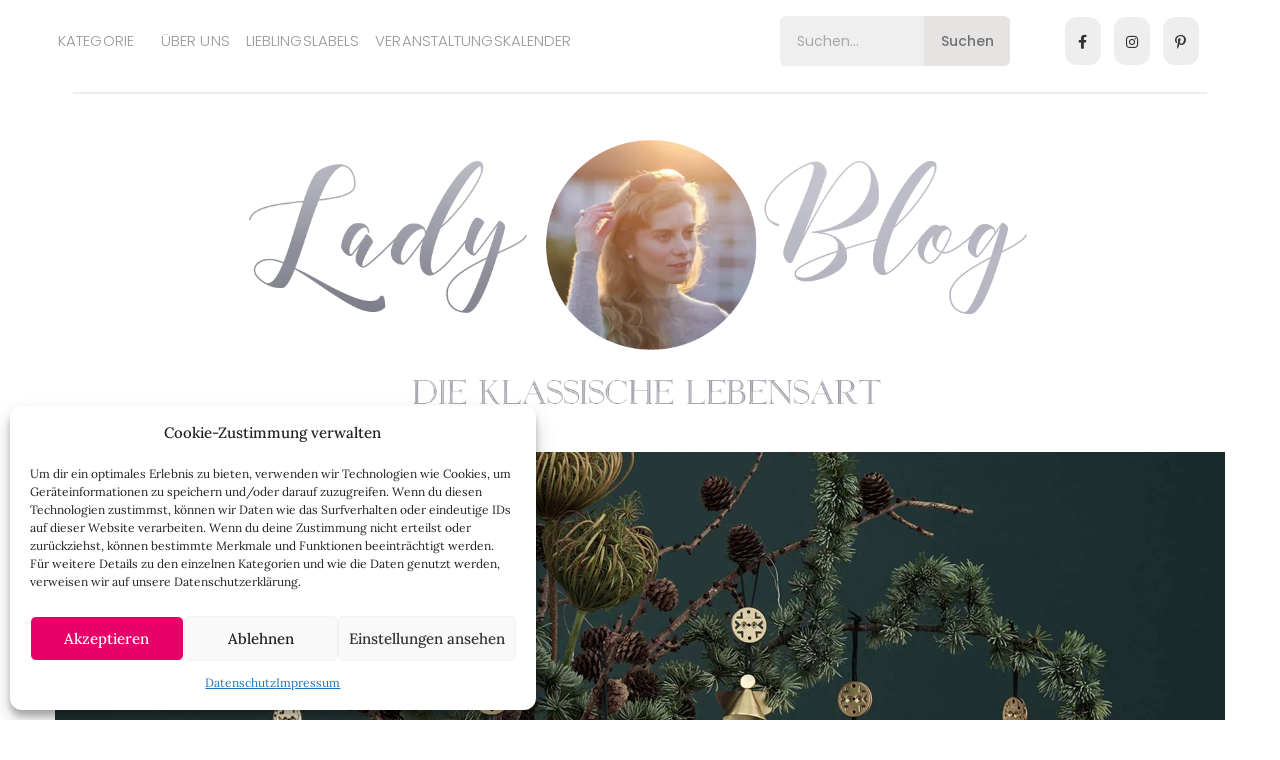

--- FILE ---
content_type: text/html; charset=UTF-8
request_url: https://www.lady-blog.de/weihnachtsschmuck-modern-interpretiert/
body_size: 51745
content:
<!DOCTYPE html>
<html lang="de">
<head>
	<meta charset="UTF-8">
	<meta name="viewport" content="width=device-width, initial-scale=1.0, viewport-fit=cover" />		<meta name='robots' content='index, follow, max-image-preview:large, max-snippet:-1, max-video-preview:-1' />
	<style>img:is([sizes="auto" i], [sizes^="auto," i]) { contain-intrinsic-size: 3000px 1500px }</style>
	<script>window._wca = window._wca || [];</script>

	<!-- This site is optimized with the Yoast SEO plugin v25.6 - https://yoast.com/wordpress/plugins/seo/ -->
	<title>Moderner Weihnachtsschmuck von Stelton &amp; Vitra - Lady-Blog</title><link rel="preload" data-rocket-preload as="image" href="https://www.lady-blog.de/wp-content/uploads/2017/11/stelton-weihnachtsschmuck-2.jpg" fetchpriority="high">
	<meta name="description" content="Es muss nicht immer romantisch oder klassisch sein: Auch Minimalisten gibt es den passenden Weihnachtsschmuck, z.B. von Stelton oder Vitra." />
	<link rel="canonical" href="https://www.lady-blog.de/weihnachtsschmuck-modern-interpretiert/" />
	<meta property="og:locale" content="de_DE" />
	<meta property="og:type" content="article" />
	<meta property="og:title" content="Moderner Weihnachtsschmuck von Stelton &amp; Vitra - Lady-Blog" />
	<meta property="og:description" content="Es muss nicht immer romantisch oder klassisch sein: Auch Minimalisten gibt es den passenden Weihnachtsschmuck, z.B. von Stelton oder Vitra." />
	<meta property="og:url" content="https://www.lady-blog.de/weihnachtsschmuck-modern-interpretiert/" />
	<meta property="og:site_name" content="Lady-Blog" />
	<meta property="article:publisher" content="https://www.facebook.com/Ladyblog" />
	<meta property="article:published_time" content="2017-11-07T21:36:43+00:00" />
	<meta property="article:modified_time" content="2024-02-07T17:20:09+00:00" />
	<meta property="og:image" content="https://www.lady-blog.de/wp-content/uploads/2017/11/stelton-weihnachtsschmuck-2.jpg" />
	<meta property="og:image:width" content="2340" />
	<meta property="og:image:height" content="1300" />
	<meta property="og:image:type" content="image/jpeg" />
	<meta name="author" content="Sybille" />
	<meta name="twitter:label1" content="Verfasst von" />
	<meta name="twitter:data1" content="Sybille" />
	<meta name="twitter:label2" content="Geschätzte Lesezeit" />
	<meta name="twitter:data2" content="3 Minuten" />
	<script type="application/ld+json" class="yoast-schema-graph">{"@context":"https://schema.org","@graph":[{"@type":"Article","@id":"https://www.lady-blog.de/weihnachtsschmuck-modern-interpretiert/#article","isPartOf":{"@id":"https://www.lady-blog.de/weihnachtsschmuck-modern-interpretiert/"},"author":{"name":"Sybille","@id":"https://www.lady-blog.de/#/schema/person/9640f6c78b822396a10eafa9004e0aa9"},"headline":"Moderner Weihnachtsschmuck von Stelton &#038; Vitra","datePublished":"2017-11-07T21:36:43+00:00","dateModified":"2024-02-07T17:20:09+00:00","mainEntityOfPage":{"@id":"https://www.lady-blog.de/weihnachtsschmuck-modern-interpretiert/"},"wordCount":353,"commentCount":3,"publisher":{"@id":"https://www.lady-blog.de/#/schema/person/9ca2484f710c534ec1817041620267f5"},"image":{"@id":"https://www.lady-blog.de/weihnachtsschmuck-modern-interpretiert/#primaryimage"},"thumbnailUrl":"https://www.lady-blog.de/wp-content/uploads/2017/11/stelton-weihnachtsschmuck-2.jpg","keywords":["Stelton","vitra","Weihnachten","Weihnachtsschmuck"],"articleSection":["Wohnen und Garten"],"inLanguage":"de","potentialAction":[{"@type":"CommentAction","name":"Comment","target":["https://www.lady-blog.de/weihnachtsschmuck-modern-interpretiert/#respond"]}]},{"@type":"WebPage","@id":"https://www.lady-blog.de/weihnachtsschmuck-modern-interpretiert/","url":"https://www.lady-blog.de/weihnachtsschmuck-modern-interpretiert/","name":"Moderner Weihnachtsschmuck von Stelton & Vitra - Lady-Blog","isPartOf":{"@id":"https://www.lady-blog.de/#website"},"primaryImageOfPage":{"@id":"https://www.lady-blog.de/weihnachtsschmuck-modern-interpretiert/#primaryimage"},"image":{"@id":"https://www.lady-blog.de/weihnachtsschmuck-modern-interpretiert/#primaryimage"},"thumbnailUrl":"https://www.lady-blog.de/wp-content/uploads/2017/11/stelton-weihnachtsschmuck-2.jpg","datePublished":"2017-11-07T21:36:43+00:00","dateModified":"2024-02-07T17:20:09+00:00","description":"Es muss nicht immer romantisch oder klassisch sein: Auch Minimalisten gibt es den passenden Weihnachtsschmuck, z.B. von Stelton oder Vitra.","inLanguage":"de","potentialAction":[{"@type":"ReadAction","target":["https://www.lady-blog.de/weihnachtsschmuck-modern-interpretiert/"]}]},{"@type":"ImageObject","inLanguage":"de","@id":"https://www.lady-blog.de/weihnachtsschmuck-modern-interpretiert/#primaryimage","url":"https://www.lady-blog.de/wp-content/uploads/2017/11/stelton-weihnachtsschmuck-2.jpg","contentUrl":"https://www.lady-blog.de/wp-content/uploads/2017/11/stelton-weihnachtsschmuck-2.jpg","width":2340,"height":1300},{"@type":"WebSite","@id":"https://www.lady-blog.de/#website","url":"https://www.lady-blog.de/","name":"Lady-Blog","description":"Die klassische Lebensart","publisher":{"@id":"https://www.lady-blog.de/#/schema/person/9ca2484f710c534ec1817041620267f5"},"potentialAction":[{"@type":"SearchAction","target":{"@type":"EntryPoint","urlTemplate":"https://www.lady-blog.de/?s={search_term_string}"},"query-input":{"@type":"PropertyValueSpecification","valueRequired":true,"valueName":"search_term_string"}}],"inLanguage":"de"},{"@type":["Person","Organization"],"@id":"https://www.lady-blog.de/#/schema/person/9ca2484f710c534ec1817041620267f5","name":"Dani","image":{"@type":"ImageObject","inLanguage":"de","@id":"https://www.lady-blog.de/#/schema/person/image/","url":"https://www.lady-blog.de/wp-content/uploads/2019/03/Lady-Blog-Logo.elisa_.png","contentUrl":"https://www.lady-blog.de/wp-content/uploads/2019/03/Lady-Blog-Logo.elisa_.png","width":1200,"height":466,"caption":"Dani"},"logo":{"@id":"https://www.lady-blog.de/#/schema/person/image/"},"description":"Nach dem Germanistik-Studium und der Promotion an der Universität Würzburg habe ich den Lady-Blog 2010 gegründet. Nebenher arbeite ich als freie Journalistin für verschiedene Zeitschriften und habe zwei Reiseführer über Würzburg geschrieben. Ich bin ein großer Freund von hochwertigen, natürlichen Materialien und einer handwerklichen, nachhaltigen Herstellung. Als Familie leben wir seit einigen Jahren nahezu plastikfrei.","sameAs":["https://www.facebook.com/Ladyblog","https://www.instagram.com/lady_blog/","https://www.pinterest.de/ladyblog/"]},{"@type":"Person","@id":"https://www.lady-blog.de/#/schema/person/9640f6c78b822396a10eafa9004e0aa9","name":"Sybille","image":{"@type":"ImageObject","inLanguage":"de","@id":"https://www.lady-blog.de/#/schema/person/image/","url":"https://secure.gravatar.com/avatar/1dc6a819a38cc46a26a27c6050f4dcc9852f9e58f957d84ba1aca3348880f4f2?s=96&d=mm&r=g","contentUrl":"https://secure.gravatar.com/avatar/1dc6a819a38cc46a26a27c6050f4dcc9852f9e58f957d84ba1aca3348880f4f2?s=96&d=mm&r=g","caption":"Sybille"},"description":"Ich arbeite für das Stadtmarketing Gütersloh und als freie Journalistin in den Bereichen Wohnen, Design und Architektur. Ich bin verheiratet und habe einen Sohn. Außerdem bin ich stolzes Frauchen von Emil und Kalle, unseren Blogdackeln. Mode und Kosmetik sind für mich die schönsten Nebensachen der Welt. Eine weitere große Leidenschaft ist das Tanzen. Ich lese sehr gerne und bin leidenschaftliche Theater- und Museumsbesucherin.","url":"https://www.lady-blog.de/author/sybille/"}]}</script>
	<!-- / Yoast SEO plugin. -->


<link rel='dns-prefetch' href='//stats.wp.com' />


<link rel="alternate" type="application/rss+xml" title="Lady-Blog &raquo; Feed" href="https://www.lady-blog.de/feed/" />
<link rel="alternate" type="application/rss+xml" title="Lady-Blog &raquo; Kommentar-Feed" href="https://www.lady-blog.de/comments/feed/" />
<link rel="alternate" type="text/calendar" title="Lady-Blog &raquo; iCal Feed" href="https://www.lady-blog.de/veranstaltungskalender/?ical=1" />
<script type="text/javascript" id="wpp-js" src="https://www.lady-blog.de/wp-content/plugins/wordpress-popular-posts/assets/js/wpp.min.js?ver=7.3.3" data-sampling="0" data-sampling-rate="100" data-api-url="https://www.lady-blog.de/wp-json/wordpress-popular-posts" data-post-id="57853" data-token="d3af2c15c0" data-lang="0" data-debug="0"></script>
<link rel="alternate" type="application/rss+xml" title="Lady-Blog &raquo; Moderner Weihnachtsschmuck von Stelton &#038; Vitra-Kommentar-Feed" href="https://www.lady-blog.de/weihnachtsschmuck-modern-interpretiert/feed/" />
<link data-minify="1" rel='stylesheet' id='tribe-events-pro-mini-calendar-block-styles-css' href='https://www.lady-blog.de/wp-content/cache/min/1/wp-content/plugins/events-calendar-pro/build/css/tribe-events-pro-mini-calendar-block.css?ver=1748437745' type='text/css' media='all' />
<link rel='stylesheet' id='sbi_styles-css' href='https://www.lady-blog.de/wp-content/plugins/instagram-feed/css/sbi-styles.min.css' type='text/css' media='all' />
<link rel='stylesheet' id='wp-block-library-css' href='https://www.lady-blog.de/wp-includes/css/dist/block-library/style.min.css' type='text/css' media='all' />
<style id='classic-theme-styles-inline-css' type='text/css'>
/*! This file is auto-generated */
.wp-block-button__link{color:#fff;background-color:#32373c;border-radius:9999px;box-shadow:none;text-decoration:none;padding:calc(.667em + 2px) calc(1.333em + 2px);font-size:1.125em}.wp-block-file__button{background:#32373c;color:#fff;text-decoration:none}
</style>
<link rel='stylesheet' id='mediaelement-css' href='https://www.lady-blog.de/wp-includes/js/mediaelement/mediaelementplayer-legacy.min.css' type='text/css' media='all' />
<link rel='stylesheet' id='wp-mediaelement-css' href='https://www.lady-blog.de/wp-includes/js/mediaelement/wp-mediaelement.min.css' type='text/css' media='all' />
<style id='jetpack-sharing-buttons-style-inline-css' type='text/css'>
.jetpack-sharing-buttons__services-list{display:flex;flex-direction:row;flex-wrap:wrap;gap:0;list-style-type:none;margin:5px;padding:0}.jetpack-sharing-buttons__services-list.has-small-icon-size{font-size:12px}.jetpack-sharing-buttons__services-list.has-normal-icon-size{font-size:16px}.jetpack-sharing-buttons__services-list.has-large-icon-size{font-size:24px}.jetpack-sharing-buttons__services-list.has-huge-icon-size{font-size:36px}@media print{.jetpack-sharing-buttons__services-list{display:none!important}}.editor-styles-wrapper .wp-block-jetpack-sharing-buttons{gap:0;padding-inline-start:0}ul.jetpack-sharing-buttons__services-list.has-background{padding:1.25em 2.375em}
</style>
<style id='global-styles-inline-css' type='text/css'>
:root{--wp--preset--aspect-ratio--square: 1;--wp--preset--aspect-ratio--4-3: 4/3;--wp--preset--aspect-ratio--3-4: 3/4;--wp--preset--aspect-ratio--3-2: 3/2;--wp--preset--aspect-ratio--2-3: 2/3;--wp--preset--aspect-ratio--16-9: 16/9;--wp--preset--aspect-ratio--9-16: 9/16;--wp--preset--color--black: #000000;--wp--preset--color--cyan-bluish-gray: #abb8c3;--wp--preset--color--white: #ffffff;--wp--preset--color--pale-pink: #f78da7;--wp--preset--color--vivid-red: #cf2e2e;--wp--preset--color--luminous-vivid-orange: #ff6900;--wp--preset--color--luminous-vivid-amber: #fcb900;--wp--preset--color--light-green-cyan: #7bdcb5;--wp--preset--color--vivid-green-cyan: #00d084;--wp--preset--color--pale-cyan-blue: #8ed1fc;--wp--preset--color--vivid-cyan-blue: #0693e3;--wp--preset--color--vivid-purple: #9b51e0;--wp--preset--gradient--vivid-cyan-blue-to-vivid-purple: linear-gradient(135deg,rgba(6,147,227,1) 0%,rgb(155,81,224) 100%);--wp--preset--gradient--light-green-cyan-to-vivid-green-cyan: linear-gradient(135deg,rgb(122,220,180) 0%,rgb(0,208,130) 100%);--wp--preset--gradient--luminous-vivid-amber-to-luminous-vivid-orange: linear-gradient(135deg,rgba(252,185,0,1) 0%,rgba(255,105,0,1) 100%);--wp--preset--gradient--luminous-vivid-orange-to-vivid-red: linear-gradient(135deg,rgba(255,105,0,1) 0%,rgb(207,46,46) 100%);--wp--preset--gradient--very-light-gray-to-cyan-bluish-gray: linear-gradient(135deg,rgb(238,238,238) 0%,rgb(169,184,195) 100%);--wp--preset--gradient--cool-to-warm-spectrum: linear-gradient(135deg,rgb(74,234,220) 0%,rgb(151,120,209) 20%,rgb(207,42,186) 40%,rgb(238,44,130) 60%,rgb(251,105,98) 80%,rgb(254,248,76) 100%);--wp--preset--gradient--blush-light-purple: linear-gradient(135deg,rgb(255,206,236) 0%,rgb(152,150,240) 100%);--wp--preset--gradient--blush-bordeaux: linear-gradient(135deg,rgb(254,205,165) 0%,rgb(254,45,45) 50%,rgb(107,0,62) 100%);--wp--preset--gradient--luminous-dusk: linear-gradient(135deg,rgb(255,203,112) 0%,rgb(199,81,192) 50%,rgb(65,88,208) 100%);--wp--preset--gradient--pale-ocean: linear-gradient(135deg,rgb(255,245,203) 0%,rgb(182,227,212) 50%,rgb(51,167,181) 100%);--wp--preset--gradient--electric-grass: linear-gradient(135deg,rgb(202,248,128) 0%,rgb(113,206,126) 100%);--wp--preset--gradient--midnight: linear-gradient(135deg,rgb(2,3,129) 0%,rgb(40,116,252) 100%);--wp--preset--font-size--small: 13px;--wp--preset--font-size--medium: 20px;--wp--preset--font-size--large: 36px;--wp--preset--font-size--x-large: 42px;--wp--preset--spacing--20: 0.44rem;--wp--preset--spacing--30: 0.67rem;--wp--preset--spacing--40: 1rem;--wp--preset--spacing--50: 1.5rem;--wp--preset--spacing--60: 2.25rem;--wp--preset--spacing--70: 3.38rem;--wp--preset--spacing--80: 5.06rem;--wp--preset--shadow--natural: 6px 6px 9px rgba(0, 0, 0, 0.2);--wp--preset--shadow--deep: 12px 12px 50px rgba(0, 0, 0, 0.4);--wp--preset--shadow--sharp: 6px 6px 0px rgba(0, 0, 0, 0.2);--wp--preset--shadow--outlined: 6px 6px 0px -3px rgba(255, 255, 255, 1), 6px 6px rgba(0, 0, 0, 1);--wp--preset--shadow--crisp: 6px 6px 0px rgba(0, 0, 0, 1);}:where(.is-layout-flex){gap: 0.5em;}:where(.is-layout-grid){gap: 0.5em;}body .is-layout-flex{display: flex;}.is-layout-flex{flex-wrap: wrap;align-items: center;}.is-layout-flex > :is(*, div){margin: 0;}body .is-layout-grid{display: grid;}.is-layout-grid > :is(*, div){margin: 0;}:where(.wp-block-columns.is-layout-flex){gap: 2em;}:where(.wp-block-columns.is-layout-grid){gap: 2em;}:where(.wp-block-post-template.is-layout-flex){gap: 1.25em;}:where(.wp-block-post-template.is-layout-grid){gap: 1.25em;}.has-black-color{color: var(--wp--preset--color--black) !important;}.has-cyan-bluish-gray-color{color: var(--wp--preset--color--cyan-bluish-gray) !important;}.has-white-color{color: var(--wp--preset--color--white) !important;}.has-pale-pink-color{color: var(--wp--preset--color--pale-pink) !important;}.has-vivid-red-color{color: var(--wp--preset--color--vivid-red) !important;}.has-luminous-vivid-orange-color{color: var(--wp--preset--color--luminous-vivid-orange) !important;}.has-luminous-vivid-amber-color{color: var(--wp--preset--color--luminous-vivid-amber) !important;}.has-light-green-cyan-color{color: var(--wp--preset--color--light-green-cyan) !important;}.has-vivid-green-cyan-color{color: var(--wp--preset--color--vivid-green-cyan) !important;}.has-pale-cyan-blue-color{color: var(--wp--preset--color--pale-cyan-blue) !important;}.has-vivid-cyan-blue-color{color: var(--wp--preset--color--vivid-cyan-blue) !important;}.has-vivid-purple-color{color: var(--wp--preset--color--vivid-purple) !important;}.has-black-background-color{background-color: var(--wp--preset--color--black) !important;}.has-cyan-bluish-gray-background-color{background-color: var(--wp--preset--color--cyan-bluish-gray) !important;}.has-white-background-color{background-color: var(--wp--preset--color--white) !important;}.has-pale-pink-background-color{background-color: var(--wp--preset--color--pale-pink) !important;}.has-vivid-red-background-color{background-color: var(--wp--preset--color--vivid-red) !important;}.has-luminous-vivid-orange-background-color{background-color: var(--wp--preset--color--luminous-vivid-orange) !important;}.has-luminous-vivid-amber-background-color{background-color: var(--wp--preset--color--luminous-vivid-amber) !important;}.has-light-green-cyan-background-color{background-color: var(--wp--preset--color--light-green-cyan) !important;}.has-vivid-green-cyan-background-color{background-color: var(--wp--preset--color--vivid-green-cyan) !important;}.has-pale-cyan-blue-background-color{background-color: var(--wp--preset--color--pale-cyan-blue) !important;}.has-vivid-cyan-blue-background-color{background-color: var(--wp--preset--color--vivid-cyan-blue) !important;}.has-vivid-purple-background-color{background-color: var(--wp--preset--color--vivid-purple) !important;}.has-black-border-color{border-color: var(--wp--preset--color--black) !important;}.has-cyan-bluish-gray-border-color{border-color: var(--wp--preset--color--cyan-bluish-gray) !important;}.has-white-border-color{border-color: var(--wp--preset--color--white) !important;}.has-pale-pink-border-color{border-color: var(--wp--preset--color--pale-pink) !important;}.has-vivid-red-border-color{border-color: var(--wp--preset--color--vivid-red) !important;}.has-luminous-vivid-orange-border-color{border-color: var(--wp--preset--color--luminous-vivid-orange) !important;}.has-luminous-vivid-amber-border-color{border-color: var(--wp--preset--color--luminous-vivid-amber) !important;}.has-light-green-cyan-border-color{border-color: var(--wp--preset--color--light-green-cyan) !important;}.has-vivid-green-cyan-border-color{border-color: var(--wp--preset--color--vivid-green-cyan) !important;}.has-pale-cyan-blue-border-color{border-color: var(--wp--preset--color--pale-cyan-blue) !important;}.has-vivid-cyan-blue-border-color{border-color: var(--wp--preset--color--vivid-cyan-blue) !important;}.has-vivid-purple-border-color{border-color: var(--wp--preset--color--vivid-purple) !important;}.has-vivid-cyan-blue-to-vivid-purple-gradient-background{background: var(--wp--preset--gradient--vivid-cyan-blue-to-vivid-purple) !important;}.has-light-green-cyan-to-vivid-green-cyan-gradient-background{background: var(--wp--preset--gradient--light-green-cyan-to-vivid-green-cyan) !important;}.has-luminous-vivid-amber-to-luminous-vivid-orange-gradient-background{background: var(--wp--preset--gradient--luminous-vivid-amber-to-luminous-vivid-orange) !important;}.has-luminous-vivid-orange-to-vivid-red-gradient-background{background: var(--wp--preset--gradient--luminous-vivid-orange-to-vivid-red) !important;}.has-very-light-gray-to-cyan-bluish-gray-gradient-background{background: var(--wp--preset--gradient--very-light-gray-to-cyan-bluish-gray) !important;}.has-cool-to-warm-spectrum-gradient-background{background: var(--wp--preset--gradient--cool-to-warm-spectrum) !important;}.has-blush-light-purple-gradient-background{background: var(--wp--preset--gradient--blush-light-purple) !important;}.has-blush-bordeaux-gradient-background{background: var(--wp--preset--gradient--blush-bordeaux) !important;}.has-luminous-dusk-gradient-background{background: var(--wp--preset--gradient--luminous-dusk) !important;}.has-pale-ocean-gradient-background{background: var(--wp--preset--gradient--pale-ocean) !important;}.has-electric-grass-gradient-background{background: var(--wp--preset--gradient--electric-grass) !important;}.has-midnight-gradient-background{background: var(--wp--preset--gradient--midnight) !important;}.has-small-font-size{font-size: var(--wp--preset--font-size--small) !important;}.has-medium-font-size{font-size: var(--wp--preset--font-size--medium) !important;}.has-large-font-size{font-size: var(--wp--preset--font-size--large) !important;}.has-x-large-font-size{font-size: var(--wp--preset--font-size--x-large) !important;}
:where(.wp-block-post-template.is-layout-flex){gap: 1.25em;}:where(.wp-block-post-template.is-layout-grid){gap: 1.25em;}
:where(.wp-block-columns.is-layout-flex){gap: 2em;}:where(.wp-block-columns.is-layout-grid){gap: 2em;}
:root :where(.wp-block-pullquote){font-size: 1.5em;line-height: 1.6;}
</style>
<link data-minify="1" rel='stylesheet' id='pb_animate-css' href='https://www.lady-blog.de/wp-content/cache/min/1/wp-content/plugins/ays-popup-box/public/css/animate.css?ver=1747045896' type='text/css' media='all' />
<link data-minify="1" rel='stylesheet' id='woocommerce-layout-css' href='https://www.lady-blog.de/wp-content/cache/min/1/wp-content/plugins/woocommerce/assets/css/woocommerce-layout.css?ver=1747045896' type='text/css' media='all' />
<style id='woocommerce-layout-inline-css' type='text/css'>

	.infinite-scroll .woocommerce-pagination {
		display: none;
	}
</style>
<link data-minify="1" rel='stylesheet' id='woocommerce-smallscreen-css' href='https://www.lady-blog.de/wp-content/cache/min/1/wp-content/plugins/woocommerce/assets/css/woocommerce-smallscreen.css?ver=1747045896' type='text/css' media='only screen and (max-width: 768px)' />
<link data-minify="1" rel='stylesheet' id='woocommerce-general-css' href='https://www.lady-blog.de/wp-content/cache/min/1/wp-content/plugins/woocommerce/assets/css/woocommerce.css?ver=1747045896' type='text/css' media='all' />
<style id='woocommerce-inline-inline-css' type='text/css'>
.woocommerce form .form-row .required { visibility: visible; }
</style>
<link data-minify="1" rel='stylesheet' id='tribe-events-v2-single-skeleton-css' href='https://www.lady-blog.de/wp-content/cache/min/1/wp-content/plugins/the-events-calendar/build/css/tribe-events-single-skeleton.css?ver=1748437745' type='text/css' media='all' />
<link data-minify="1" rel='stylesheet' id='tribe-events-v2-single-skeleton-full-css' href='https://www.lady-blog.de/wp-content/cache/min/1/wp-content/plugins/the-events-calendar/build/css/tribe-events-single-full.css?ver=1748437745' type='text/css' media='all' />
<link data-minify="1" rel='stylesheet' id='tec-events-elementor-widgets-base-styles-css' href='https://www.lady-blog.de/wp-content/cache/min/1/wp-content/plugins/the-events-calendar/build/css/integrations/plugins/elementor/widgets/widget-base.css?ver=1748437745' type='text/css' media='all' />
<link rel='stylesheet' id='cmplz-general-css' href='https://www.lady-blog.de/wp-content/plugins/complianz-gdpr/assets/css/cookieblocker.min.css' type='text/css' media='all' />
<link data-minify="1" rel='stylesheet' id='wordpress-popular-posts-css-css' href='https://www.lady-blog.de/wp-content/cache/min/1/wp-content/plugins/wordpress-popular-posts/assets/css/wpp.css?ver=1747045896' type='text/css' media='all' />
<link data-minify="1" rel='stylesheet' id='bootstrap-css' href='https://www.lady-blog.de/wp-content/cache/min/1/wp-content/themes/diane-default/libs/bootstrap/css/bootstrap.min.css?ver=1747045896' type='text/css' media='all' />
<link data-minify="1" rel='stylesheet' id='font-awesome-css' href='https://www.lady-blog.de/wp-content/cache/min/1/wp-content/plugins/elementor/assets/lib/font-awesome/css/font-awesome.min.css?ver=1747045896' type='text/css' media='all' />
<link rel='stylesheet' id='owl-css' href='https://www.lady-blog.de/wp-content/themes/diane-default/libs/owl/owl.carousel-min.css' type='text/css' media='all' />
<link data-minify="1" rel='stylesheet' id='diane-style-css' href='https://www.lady-blog.de/wp-content/cache/min/1/wp-content/themes/diane-default/style.css?ver=1747045896' type='text/css' media='all' />
<style id='diane-style-inline-css' type='text/css'>
 

        /* Background color for active elements */
        .social-widget a:hover,
        .diane-social-share li:hover {
            background-color: #848484;
        }

        /* Сolor for active elements */
        .entry-meta .post-categories li a,
        #back-top:before {
            color: #848484;
        }
       
        /* Background Color for Buttons */
        .diane-post-button,
        input[type="submit"],
        .widget input[type="submit"],
        .form-submit .submit,
        .reply,
        .tags a,
        .no-comments,
        .diane-like-post i,
        .diane-tags-area ul li {
            background-color: #e7e7e7;        
        }

        /* Hover Background Color for Buttons */
        .diane-post-button:hover,
        .diane-slide-item-text .diane-post-button:hover,
        input[type="submit"]:hover,
        .diane-link-pages > a:hover,
        .reply:hover,
        .diane-pagination a:focus,
        .diane-pagination a:active,
        .diane-pagination a:hover,
        .page-numbers.current,
        .diane-tags-area ul li a:hover,
        .no-comments:hover, 
        .diane-like-post:hover i,
        .diane-tags-area ul li:hover,
        .widget input[type="submit"]:hover,
        .form-submit .submit:hover {
            background-color: #e5e5e5;         
        }

        /* Text Color for Buttons */
        .reply,
        .tags a,
        .diane-post-button,
        .no-comments, 
        .diane-like-post i,
        .diane-tags-area ul li {
            color: #282828;         
        }
        
        /* Hover Text Color for Buttons */
        .diane-slide-item-text .diane-post-button:hover,
        .diane-post-button:hover,
        input[type="submit"]:hover,
        .diane-link-pages > a:hover,
        .reply:hover,
        .diane-slide-item-text .diane-post-button:active,
        .diane-slide-item-text .diane-post-button:focus,
        .diane-tags-area ul li a:hover,
        .diane-like-post:hover i,
        .no-comments:hover, 
        .diane-tags-area ul li:hover,
        .widget input[type="submit"]:hover,
        .form-submit .submit:hover {
            color: #1c1c1c;         
        }

        /* Border Color for Buttons */
        .diane-slide-item-text .diane-post-button,
        .diane-post-button,
        input[type="submit"],
        .widget input[type="submit"],
        .form-submit .submit,
        .reply,
        .tags a,
        .diane-like-post i,
        .no-comments, 
        .diane-tags-area ul li {
            border-color: #efefef;         
        }

        /* Hover Border Color for Buttons */
        .diane-post-button:hover,
        input[type="submit"]:hover,
        .diane-link-pages > a:hover,
        .reply:hover,
        .page-numbers.current,
        .diane-tags-area ul li a:hover,
        .diane-like-post:hover i,
        .no-comments:hover, 
        .diane-tags-area ul li:hover,
        .widget input[type="submit"]:hover,
        .form-submit .submit:hover {
            border-color: #f1f1f1;         
        }              
               .diane-pagination a,
               .page-numbers,
               .diane-post-button {
                    border-radius: 0 !important;
                } 
body { font-family: 'Lora', serif; }
h1,h2,h3,h4,h5,h6,
        .tagcloud a,
        .tags a,
        .reply a,
        .fn,
        .diane-slide-item-text .diane-post-button,
        .diane-grid .diane-post-button,
        .diane-standard .diane-post-button,
        .page-numbers,
        .diane-pagination a,
        .post-categories li a,
        .diane-promo-title,
        .form-submit input,
        .diane-instagram-footer .clear,
        .diane_latest_posts_widget .latest-post .post-item-text span a,
        .widget_recent_entries li a,
        .widget_recent_comments .recentcomments,
        .widget_meta li a,
        .diane-link-pages span,
        .diane-link-pages a,
        .post-password-form input,
        .widget_nav_menu li a,
        .widget_pages .page_item a,
        .widget_archive li a,
        .diane-post-button,
        .widget_categories .cat-item a,
        .widget input,
        .diane-grid .diane-post-button { font-family: 'Playfair Display', serif; }
</style>
<link data-minify="1" rel='stylesheet' id='font-title-css' href='https://www.lady-blog.de/wp-content/cache/min/1/wp-content/uploads/omgf/font-title/font-title.css?ver=1747045896' type='text/css' media='all' />
<link data-minify="1" rel='stylesheet' id='font-body-css' href='https://www.lady-blog.de/wp-content/cache/min/1/wp-content/uploads/omgf/font-body/font-body.css?ver=1747045896' type='text/css' media='all' />
<link data-minify="1" rel='stylesheet' id='diane-fonts-css' href='https://www.lady-blog.de/wp-content/cache/min/1/wp-content/uploads/omgf/diane-fonts/diane-fonts.css?ver=1747045896' type='text/css' media='all' />
<link data-minify="1" rel='stylesheet' id='elementor-icons-css' href='https://www.lady-blog.de/wp-content/cache/min/1/wp-content/plugins/elementor/assets/lib/eicons/css/elementor-icons.min.css?ver=1747045896' type='text/css' media='all' />
<link rel='stylesheet' id='elementor-frontend-css' href='https://www.lady-blog.de/wp-content/plugins/elementor/assets/css/frontend.min.css' type='text/css' media='all' />
<link rel='stylesheet' id='elementor-post-96758-css' href='https://www.lady-blog.de/wp-content/uploads/elementor/css/post-96758.css' type='text/css' media='all' />
<link rel='stylesheet' id='elementor-pro-css' href='https://www.lady-blog.de/wp-content/plugins/elementor-pro/assets/css/frontend.min.css' type='text/css' media='all' />
<link rel='stylesheet' id='sbistyles-css' href='https://www.lady-blog.de/wp-content/plugins/instagram-feed/css/sbi-styles.min.css' type='text/css' media='all' />
<link rel='stylesheet' id='elementor-post-96763-css' href='https://www.lady-blog.de/wp-content/uploads/elementor/css/post-96763.css' type='text/css' media='all' />
<link rel='stylesheet' id='elementor-post-104309-css' href='https://www.lady-blog.de/wp-content/uploads/elementor/css/post-104309.css' type='text/css' media='all' />
<link data-minify="1" rel='stylesheet' id='tec-variables-skeleton-css' href='https://www.lady-blog.de/wp-content/cache/min/1/wp-content/plugins/the-events-calendar/common/build/css/variables-skeleton.css?ver=1748437745' type='text/css' media='all' />
<link data-minify="1" rel='stylesheet' id='tec-variables-full-css' href='https://www.lady-blog.de/wp-content/cache/min/1/wp-content/plugins/the-events-calendar/common/build/css/variables-full.css?ver=1748437745' type='text/css' media='all' />
<link data-minify="1" rel='stylesheet' id='tribe-events-v2-virtual-single-block-css' href='https://www.lady-blog.de/wp-content/cache/min/1/wp-content/plugins/events-calendar-pro/build/css/events-virtual-single-block.css?ver=1748437752' type='text/css' media='all' />
<link data-minify="1" rel='stylesheet' id='ekit-widget-styles-css' href='https://www.lady-blog.de/wp-content/cache/min/1/wp-content/plugins/elementskit-lite/widgets/init/assets/css/widget-styles.css?ver=1747045896' type='text/css' media='all' />
<link data-minify="1" rel='stylesheet' id='ekit-responsive-css' href='https://www.lady-blog.de/wp-content/cache/min/1/wp-content/plugins/elementskit-lite/widgets/init/assets/css/responsive.css?ver=1747045896' type='text/css' media='all' />
<link data-minify="1" rel='stylesheet' id='elementor-gf-local-roboto-css' href='https://www.lady-blog.de/wp-content/cache/min/1/wp-content/uploads/omgf/elementor-gf-local-roboto/elementor-gf-local-roboto.css?ver=1754221306' type='text/css' media='all' />
<link data-minify="1" rel='stylesheet' id='elementor-gf-local-robotoslab-css' href='https://www.lady-blog.de/wp-content/cache/min/1/wp-content/uploads/omgf/elementor-gf-local-robotoslab/elementor-gf-local-robotoslab.css?ver=1754221306' type='text/css' media='all' />
<link data-minify="1" rel='stylesheet' id='elementor-gf-local-poppins-css' href='https://www.lady-blog.de/wp-content/cache/min/1/wp-content/uploads/omgf/elementor-gf-local-poppins/elementor-gf-local-poppins.css?ver=1754221306' type='text/css' media='all' />
<link data-minify="1" rel='stylesheet' id='elementor-gf-local-lora-css' href='https://www.lady-blog.de/wp-content/cache/min/1/wp-content/uploads/omgf/elementor-gf-local-lora/elementor-gf-local-lora.css?ver=1754221306' type='text/css' media='all' />
<link rel='stylesheet' id='elementor-icons-shared-0-css' href='https://www.lady-blog.de/wp-content/plugins/elementor/assets/lib/font-awesome/css/fontawesome.min.css' type='text/css' media='all' />
<link data-minify="1" rel='stylesheet' id='elementor-icons-fa-solid-css' href='https://www.lady-blog.de/wp-content/cache/min/1/wp-content/plugins/elementor/assets/lib/font-awesome/css/solid.min.css?ver=1747045896' type='text/css' media='all' />
<link data-minify="1" rel='stylesheet' id='elementor-icons-fa-brands-css' href='https://www.lady-blog.de/wp-content/cache/min/1/wp-content/plugins/elementor/assets/lib/font-awesome/css/brands.min.css?ver=1747045896' type='text/css' media='all' />
<!--n2css--><!--n2js--><script type="text/javascript" src="https://www.lady-blog.de/wp-includes/js/jquery/jquery.min.js" id="jquery-core-js"></script>
<script type="text/javascript" src="https://www.lady-blog.de/wp-includes/js/jquery/jquery-migrate.min.js" id="jquery-migrate-js" data-rocket-defer defer></script>
<script type="text/javascript" id="ays-pb-js-extra">
/* <![CDATA[ */
var pbLocalizeObj = {"ajax":"https:\/\/www.lady-blog.de\/wp-admin\/admin-ajax.php","seconds":"seconds","thisWillClose":"This will close in","icons":{"close_icon":"<svg class=\"ays_pb_material_close_icon\" xmlns=\"https:\/\/www.w3.org\/2000\/svg\" height=\"36px\" viewBox=\"0 0 24 24\" width=\"36px\" fill=\"#000000\" alt=\"Pop-up Close\"><path d=\"M0 0h24v24H0z\" fill=\"none\"\/><path d=\"M19 6.41L17.59 5 12 10.59 6.41 5 5 6.41 10.59 12 5 17.59 6.41 19 12 13.41 17.59 19 19 17.59 13.41 12z\"\/><\/svg>","close_circle_icon":"<svg class=\"ays_pb_material_close_circle_icon\" xmlns=\"https:\/\/www.w3.org\/2000\/svg\" height=\"24\" viewBox=\"0 0 24 24\" width=\"36\" alt=\"Pop-up Close\"><path d=\"M0 0h24v24H0z\" fill=\"none\"\/><path d=\"M12 2C6.47 2 2 6.47 2 12s4.47 10 10 10 10-4.47 10-10S17.53 2 12 2zm5 13.59L15.59 17 12 13.41 8.41 17 7 15.59 10.59 12 7 8.41 8.41 7 12 10.59 15.59 7 17 8.41 13.41 12 17 15.59z\"\/><\/svg>","volume_up_icon":"<svg class=\"ays_pb_fa_volume\" xmlns=\"https:\/\/www.w3.org\/2000\/svg\" height=\"24\" viewBox=\"0 0 24 24\" width=\"36\"><path d=\"M0 0h24v24H0z\" fill=\"none\"\/><path d=\"M3 9v6h4l5 5V4L7 9H3zm13.5 3c0-1.77-1.02-3.29-2.5-4.03v8.05c1.48-.73 2.5-2.25 2.5-4.02zM14 3.23v2.06c2.89.86 5 3.54 5 6.71s-2.11 5.85-5 6.71v2.06c4.01-.91 7-4.49 7-8.77s-2.99-7.86-7-8.77z\"\/><\/svg>","volume_mute_icon":"<svg xmlns=\"https:\/\/www.w3.org\/2000\/svg\" height=\"24\" viewBox=\"0 0 24 24\" width=\"24\"><path d=\"M0 0h24v24H0z\" fill=\"none\"\/><path d=\"M7 9v6h4l5 5V4l-5 5H7z\"\/><\/svg>"}};
/* ]]> */
</script>
<script data-minify="1" type="text/javascript" src="https://www.lady-blog.de/wp-content/cache/min/1/wp-content/plugins/ays-popup-box/public/js/ays-pb-public.js?ver=1733669116" id="ays-pb-js" data-rocket-defer defer></script>
<script type="text/javascript" src="https://www.lady-blog.de/wp-content/plugins/woocommerce/assets/js/jquery-blockui/jquery.blockUI.min.js" id="wc-jquery-blockui-js" defer="defer" data-wp-strategy="defer"></script>
<script type="text/javascript" src="https://www.lady-blog.de/wp-content/plugins/woocommerce/assets/js/js-cookie/js.cookie.min.js" id="wc-js-cookie-js" defer="defer" data-wp-strategy="defer"></script>
<script type="text/javascript" id="woocommerce-js-extra">
/* <![CDATA[ */
var woocommerce_params = {"ajax_url":"\/wp-admin\/admin-ajax.php","wc_ajax_url":"\/?wc-ajax=%%endpoint%%&elementor_page_id=57853","i18n_password_show":"Passwort anzeigen","i18n_password_hide":"Passwort ausblenden"};
/* ]]> */
</script>
<script type="text/javascript" src="https://www.lady-blog.de/wp-content/plugins/woocommerce/assets/js/frontend/woocommerce.min.js" id="woocommerce-js" defer="defer" data-wp-strategy="defer"></script>
<script type="text/javascript" id="WCPAY_ASSETS-js-extra">
/* <![CDATA[ */
var wcpayAssets = {"url":"https:\/\/www.lady-blog.de\/wp-content\/plugins\/woocommerce-payments\/dist\/"};
/* ]]> */
</script>
<script data-service="jetpack-statistics" data-category="statistics" type="text/plain" data-cmplz-src="https://stats.wp.com/s-202604.js" id="woocommerce-analytics-js" defer="defer" data-wp-strategy="defer"></script>
<link rel="https://api.w.org/" href="https://www.lady-blog.de/wp-json/" /><link rel="alternate" title="JSON" type="application/json" href="https://www.lady-blog.de/wp-json/wp/v2/posts/57853" /><link rel="EditURI" type="application/rsd+xml" title="RSD" href="https://www.lady-blog.de/xmlrpc.php?rsd" />
<link rel='shortlink' href='https://www.lady-blog.de/?p=57853' />
<link rel="alternate" title="oEmbed (JSON)" type="application/json+oembed" href="https://www.lady-blog.de/wp-json/oembed/1.0/embed?url=https%3A%2F%2Fwww.lady-blog.de%2Fweihnachtsschmuck-modern-interpretiert%2F" />
<link rel="alternate" title="oEmbed (XML)" type="text/xml+oembed" href="https://www.lady-blog.de/wp-json/oembed/1.0/embed?url=https%3A%2F%2Fwww.lady-blog.de%2Fweihnachtsschmuck-modern-interpretiert%2F&#038;format=xml" />
<!-- start Simple Custom CSS and JS -->
<script type="text/javascript">
 

window.onload = function() {
    // Change href for the first case
    var authorLinks = document.getElementsByClassName('abh_name fn name');

    for (var i = 0; i < authorLinks.length; i++) {
        var link = authorLinks[i].getElementsByTagName('a')[0];
        link.href = 'https://www.lady-blog.de/ueber-uns/';
    }

    // Modify div for the second case
    var targetDivs = document.querySelectorAll('.abh_posts_tab .abh_name');

    for (var i = 0; i < targetDivs.length; i++) {
        var div = targetDivs[i];

        // Get the link and span elements
        var link = div.getElementsByTagName('a')[0];
        var span = div.getElementsByClassName('abh_allposts')[0];

        // Remove the span element
        div.removeChild(span);

        // The text we want is the div's text content minus the span's text content
        var desiredText = div.textContent.replace(span.textContent, '').trim();

        // Replace the link text with the desired text
        link.textContent = desiredText;
		link.style.textDecoration = "none";
		link.style.textTransform = "none";

        // Clear the div and append the link to it
        div.textContent = '';
        div.appendChild(link);
    }
};




document.addEventListener("DOMContentLoaded", function() {
    let imageBlocks = document.querySelectorAll('.wp-block-image');

    imageBlocks.forEach(block => {
        let img = block.querySelector('img');
        let altText = img.getAttribute('alt');

        // Check if altText is not null and not an empty string
        if (altText && altText.trim() !== '') {
            let span = document.createElement('span');
            span.classList.add('plus-icon', altText);
            span.innerText = '+'; 

            let figure = block.querySelector('figure');
            figure.appendChild(span);
        }
    });
});

// Used to add a Span Element in the menue
jQuery(document).ready(function($){
    $('li.menu-item-118996 a').html(function(){
        return '<span>' + $(this).text() + '</span>';
    });
});
</script>
<!-- end Simple Custom CSS and JS -->
<!-- start Simple Custom CSS and JS -->
<style type="text/css">
/* Hide extra event filter bar in mobile */

.tribe-filter-bar__selected-filters-list {
    display: none !important;
}

header.tribe-filter-bar__selected-filters-header {
    display: none !important;
}

.tribe-filter-bar__actions {
    display: none !important;
}

/* Hide related event in mobile */

ul.tribe-related-events.tribe-clearfix {
    display: none !important;
}

h2.tribe-events-related-events-title {
    display: none !important;
}

/* Correctly display tables on phones */
@media screen and (max-width: 768px) {
	table {
		word-break: break-word;
	}
}


/* Search Error page CSS */

body#error-page {
    max-width: 100%;
    margin: 0;
}

/* Piko - Make sure webp images are displayed correctly */
.diane-post-format > a > picture > img {
	min-height: 100%;
    object-fit: cover;
    width: 100%;
}

picture {
	text-align: center;
}


/* Piko - Render the logo normally 
.elementor-widget-container > a > picture {
	image-rendering: unset !important
}*/


/* Piko - Increase size of article pictures based on display size */
@media (max-width:480px){
	.diane-post-format > img {
		height: 300px
	}
	.diane-post-format > picture > img {
		height: 300px !important
	}
}


/* Piko - Change appearance of Links */

.diane-post-excerpt a {
	text-decoration: underline;
}

.diane-page a{
	text-decoration: underline;
	color: #82838f;

}

/* Piko - Change color of left and right arrow */

.fa-chevron-left {
	color: #e60067 !important;
}

.fa-chevron-right {
	color: #e60067 !important;
}

/* Piko - Change appearance of newsletter banner at the end of article */

.piko-newsletterbanner{
	width:100%;
	max-width:1200px; 
	display:block; 
	margin: 0 auto;
}

/* Piko - Ensure comments are all the same distance from each other */
.comment-body {
    padding: 0 0 0px 100px !important;
	min-height: 75px;
}

/* Piko - Changes Instagram Symbol Background from Black to Grey */

.sbi_header_img{
	background: #7A7A7A !important;
}

/* Piko - Changes to the heading sizes */

.diane-post-excerpt h1 {
	font-size: 30px;
}

.diane-post-excerpt h2 {
	font-size: 24px;
}

.diane-post-excerpt h3 {
	font-size: 20px;
}

/* Piko - Customize Font of the Author Box */
.abh_about {
	font-family: 'Lora', serif !important;
}
.abh_posts{
	font-family: 'Lora', serif !important;
}

/* Piko - Hier shoppt die Lady styling */

html {
  scroll-behavior: smooth;
}

#piko-navbar {
    display: grid;
	display: -webkit-grid;
    grid-template-columns: repeat(auto-fill, minmax(250px, 1fr));
	-webkit-grid-template-columns: repeat(auto-fill, minmax(250px, 1fr));
    gap: 30px;
	padding: 10px;
}


#piko-navbar a {
    text-decoration: none;
    color: white;
	font-size: 16px;
	text-align: center;
}

.tile {
    display: flex;  
    flex-direction: column;   
    align-items: center;  
    padding: 10px;
    background-color: #E60067;
    border-radius: 6px !important;
    transition: ease-out 0.3s;
    height: 100%; 
	display: -webkit-flex;
	-webkit-flex-direction: column;   
	-webkit-align-items: center;  
	-webkit-border-radius: 6px;
    -webkit-transition: ease-out 0.3s;

}

div.my-heading {
  font-size: 24px;
	margin-bottom: 0px;
}

.tile h2 {
	color: white;
    margin-bottom: 10px;
}

.tile p {
    text-align: center;
	color: white !important;
    margin-top: 10px;
}

.tile:hover{
	    transform: scale(1.05);
		box-shadow: 0px 0px 7px 1px;
		-webkit-transform: scale(1.05);

}

.plus-icon {
    position: absolute;
    right: 0px;
    background-color: #E60067;
    color: white;
    width: 30px;
    height: 30px;
    text-align: center;
    line-height: 30px;
    border-radius: 50%;
    font-size: 20px;
    visibility: hidden;
	z-index: 50;
}

@media screen and (max-width: 600px) {
    #piko-navbar {
		grid-template-columns: repeat(2, 1fr);
		padding: 0px;

    }

    .tile p {
        display: none;
    }

    .tile {
        padding-top: 20px !important;
		padding-bottom: 20px !important;
		display: flex;  /* New: Enable flex layout */
        align-items: center;  /* New: Center items vertically */
        justify-content: center;  /* New: Center items horizontally */

    }
	

    .tile h2 {
        font-size: 16px;
		margin: 0;
    }
}


/* Styling of Logos on Logopage */

.wp-block-columns{
	width: 60%;
	margin-left: auto;
    margin-right: auto;
	margin-bottom: 0px;
}

.wp-block-column > .wp-block-image {
	transition: all 0.5s ease;
}

.wp-block-column > .wp-block-image:hover{
	transform: scale(1.05);
}

.wp-block-column > .wp-block-image:hover .plus-icon {
    visibility: visible;
	cursor: pointer;
}

.piko-britishshop-abstand{
	margin-top: 20px;
  margin-bottom: 20px;
}


/* Piko - Styling of PopUps */
.ays-pb-modals div.ays_pb_description {
    padding: 0px 10px 0px 0px!important;

}

.ays_pb_description p{
		font-family: 'Lora', serif !important;
		color: #424242 !important;
		line-height: 24px !important;
}

.ays_pb_description ul{
		padding: 0px 0px 0px 15px;
		font-family: 'Lora', serif !important;
		color: #424242 !important;
	    font-size: 13px;
}

.close-template-btn{
    position: unset !important;
}

.ays_template_title{
	font-family: 'Playfair Display', serif;
}

.ays_pb_description a {
 	text-decoration: underline;
}

.ays_bg_image_box{
	margin-left: 30px;
	margin-right: 10px;
	height: 90%;
}

.ays_template_footer {
	padding-top: 15px !important;
}

.ays_template_window {
	border: none !important;
}

.piko-popup-rightarrow{
	position: absolute; 
	top: 50%;
	z-index: 999; 
	right: -10px; 
	height: 50px; 
	width: 50px; 
	justify-content: center; 
	display: flex; 
	align-items: center; 
	margin-top: -25px;
	cursor: pointer;
}

.piko-popup-leftarrow{
	position: absolute; 
	top: 50%; 
	z-index: 999; 
	left: -10px; 
	height: 50px; 
	width: 50px; 
	justify-content: center; 
	display: flex;
	align-items: center; 
	margin-top: -25px;
	cursor: pointer;
	z-index: 75;
}

#piko-popup-blur {
    background: rgba(0,0,0,0.5);
    position: fixed; /* Use fixed instead of absolute for full-screen coverage */
    left: 0;
    right: 0;
    top: 0;
    bottom: 0;
    pointer-events: none;
    transition: opacity 0.8s;
    -webkit-backdrop-filter: blur(5px);
    backdrop-filter: blur(20px);
}

/* Responsive Styling of Pop Ups*/
@media screen and (max-width: 768px) {
		
	.ays_template_window {
		border: none !important;
	}
	
	.ays_bg_image_box{
		margin-left: 13px;
		height: 50% !important;
		width: 25% !important;
	}
	
	.ays_template_title > h2 {
		font-size: 15px !important;
		word-break: break-word !important;
		padding-top: 5px;
	}
	
	.ays_template_head {
		height: 8% !important;
	}
	
	.ays_template_header{
		padding-right: 13% !important;
    	padding-left: 12% !important;
	}
	
	.ays_template_footer {
		flex-direction: unset !important;
		align-items: unset !important;
		padding-top: 15px !important;
	}
	
	.ays_pb_description a {
 		font-size: 11px;
}
	
	.plus-icon {
		visibility: visible;
		width: 20px;
    	height: 20px;
		line-height: 20px;
		font-size: 18px;
	}
	
	.wp-block-columns {
		width: 100%;
		flex-wrap: nowrap !important;
	}
	
	.piko-spacer1{
		height: 50px !important;
	}
	
	.wp-block-heading{
		margin-bottom: 40px;
	}
	
	.ays_template_content{
		overflow-y: auto !important;
	}	
	
	.piko-britishshop-abstand{
		margin-top: 0px;
  		margin-bottom: 15px;
	}
	
	.piko-quzqo-abstand{
		margin-bottom: 20px;
	}
	
}

/* Newsletter Banner*/

.piko-newsletterbanner{
	width: 120% !important;
	position: relative;
	left: -10%;
	max-width: unset;
}


@media screen and (max-width: 768px) {
	.piko-newsletterbanner{
		display:none;	
	}

	.piko-newsletterbanner-mobil {
	display:block !important;
	
	}
}


/*Styling für den Onlineshop - Menueeintrag*/
#menu-item-118996> a > span {
	background-color: #E60067;
	color: white;	
	padding-left: 5px;
	padding-right: 5px;
	display: none !important;  /*ausblenden des shops im Menue */
}

.menu-item-118996 {
		display: none !important;  /*ausblenden des shops im Menue mobil auch*/

}

.elementor-repeater-item-d1597e0 {
		display: none !important;  /*ausblenden des warenkorbs im Menue */
}

.elementor-repeater-item-8d30e3c > .cart{
	display: none !important;  /*ausblenden des warenkorbs im Menue */

}

.elementor-repeater-item-178e68e > .cart > i:hover{
	
	color: white !important;
}

/*Styling für den Onlineshop - Produktübersicht*/
@media screen and (max-width: 768px) {
	.f {border-radius:52px !important;}
	.p {border-radius:52px !important}
	.instagram {border-radius:52px !important}
}

/* Buttons unter den Bildern verstecken */
.product_type_simple {
    display: none !important;
}

.product_type_variable {
    display: none !important;
}

.product_type_grouped {
	display: none !important;
}

.piko-shop-slider .n2-ss-slider-4 {
    height: 750px !important;
}



/*Styling für den Onlineshop - Produktseite*/


/* Sale Button Hintergrund */
	.onsale {
	background-color: #E60067 !important;
	}
/* Links in Pink */
.product_text a {
    color: #E60067 !important;
}
/* Begrenzte Artikel in Pink */
	.stock {
	color: #E60067 !important;
	}
/* Preis Farbe*/
.woocommerce-Price-amount {
    color: #82838F !important;
}

/* Nach Warenkorb hinzufügen, Linie und Häckchen in Pink */
.woocommerce-message {
	border-top-color: #E60067 !important;
}

.woocommerce-message::before{
	color: #E60067 !important;
}

.wp-block-button__link {
	background-color: #E60067 !important;
	color: white !important;
    text-decoration: none !important;
}

/*Styling für den Onlineshop - Warenkorb*/

.wc-block-cart-items__header-image > span {
	margin-left: 15px;
}

.wc-block-cart__submit-button {
	background-color: #E60067 !important;
	color: white !important;
}

.wc-block-cart__submit-button:focus {
	box-shadow: none !important;
}

.wc-block-components-product-metadata__description {
	font-size: 13px;
}

.wc-block-components-shipping-rates-control__package {
	display: none !important;
}

/*Styling für den Onlineshop - Kasse*/
.wc-block-components-checkout-place-order-button {
	background-color: #E60067 !important;
	color: white !important; 
	border-style: none;
}

.wc-block-components-checkout-place-order-button:hover {
	background-color: #B40051 !important;
}

.wc-block-components-checkout-place-order-button:focus {
	box-shadow: none !important;
}</style>
<!-- end Simple Custom CSS and JS -->
<!-- start Simple Custom CSS and JS -->
<style type="text/css">
/*Dev_Ziaul.CSS*/

/*Defolt CSS */



.elementor-search-form__input{
	opacity:1 !important;	
}


/* Social Shear CSS */

.col-md-2.col-sm-2.diane-post-share {
    display: none !important;
}



/* 
i.fa.fa-facebook::after{
	content:url(https://www.lady-blog.de/wp-content/uploads/2022/04/facebook.png);
	height:50px !important;
	width:50px !important;
}
 */

/* i.fa.fa-facebook::after {
    content: '🔀';
    color: black;
    z-index: 10;
    left: 0;
    top: 0;
    position: absolute;
    margin-right: 10px !important;
    padding: 0px !important;
    margin: 0px !important;
}
 */
/* 
.diane-social-share li {
    display: inline-block;
    border-radius: 5px;
}



i.fa.fa-facebook::before {
    content: 'F';
}

i.fa.fa-twitter::before {
	content: 'T';
}

i.fa.fa-pinterest::before {
	content: 'P';
}

i.fa.fa-google-plus::before {
	content: 'P';
}

 */


/*Menu Header CSS */


.elementor-96763 .elementor-element.elementor-element-aca810d .ekit_navsearch-button {
    padding: 12px !important;
    border-radius: 10px !important;
}


.elementor-96763 .elementor-element.elementor-element-f13c657 .ekit_social_media > li > a {
    background:#eeeeee;
	border-radius:10px !important;
	padding:12px !important;
}


.elementor-96763 .elementor-element.elementor-element-f13c657 .ekit_social_media > li > a:hover {
    background:#eeeeee;
	border-radius:10px !important;
	padding:12px !important;
}



.elementor-96763 .elementor-element.elementor-element-988591d .elementor-repeater-item-0a13971 > a {
    
    border-radius: 20px !important;  
  
}

.elementor-96763 .elementor-element.elementor-element-988591d .elementor-repeater-item-b15727f > a {
   
    border-radius: 20px !important;
}


.elementor-96763 .elementor-element.elementor-element-988591d .elementor-repeater-item-4718408 > a {
   
    border-radius: 20px !important;
}




.diane-first-post > li:first-child .diane_post_title, .diane_post_title a {
    margin: 0 0 10px 0;
    padding: 0;
    color: #000000c7;
}

.diane-first-post > li:first-child .diane_post_title, .diane_post_title a:hover {
    color: #000000c7;
}
/* IMG hover CSS */

.hero-img:hover{
	margin-top:0px !important;
}


.wp-block-essential-blocks-advanced-image:hover {
    margin-top: -10px !important;
}

.wp-block-essential-blocks-advanced-image {
    transition:0.5s;
}


/* Nav bar CSS */

@media (max-width:480px){
	.diane-nav-button {
		z-index:10000;
        width: 30%;
	    padding:28px;
        display: inline !important;
}
}



/* Search Bar CSS */


.nav-search-icon {
    display:none;
}



.diane-win-sidebar .widget {
    margin-bottom: 0px;
    margin-top: 25px;
    padding-bottom: 10px;
}


.wp-block-search.aligncenter .wp-block-search__inside-wrapper {
    border-radius: 3px;
}


.wp-block-search.wp-block-search__button-inside .wp-block-search__inside-wrapper .wp-block-search__input {
    padding: 1em;
    background: #e7e7e7e7;
}

button.wp-block-search__button.has-text-color.has-black-color.has-background {
    background: #f5f5f5;
}



/*Button CSS */

a.diane-post-button {
    color: black !important;
    border-radius: 6px !important;
    background: #e7e7e7 !important;
	border:1px solid #e1e1e1 !important;
    font-size: 15px !important;
/*    margin-bottom: 20px; */
    box-sizing: border-box !important;
    font-weight: 500 !important;
}

a.diane-post-button:hover {
    background: #e7e7e7;
	border:1px solid #e1e1e1 !important;
    box-sizing: border-box;
}



/*Category CSS*/

@media (max-width:700px){
	.diane-promo-area a {
    height: 290px;
	}
}


a {
    border-radius: 0px !important;
}


 /* Logo CSS*/


@media (max-width:768px){
	.diane-logo img {
    width: 90% !important;
    padding: 10px;
}
	
	
	.site-header {
    margin-left: 15px !important; 
}
	
	a.diane-logo {
    width: 100%;
}
	
	
}



/*Slider CSS */

.diane-featured-area {
    margin-bottom: 50px;
    padding: 10px;
}
@media (max-width:700px){
	.diane-featured-area {
    padding: 2px;
}
}




.uagb-block-e1fb2973 .uagb-post__image {
    border-radius: 16px;
}

.uagb-block-b268eb32 .uagb-post__image {
    border-radius: 16px;
}

.uagb-block-ba62c6a4 .uagb-post__image {
    border-radius: 16px;
}

.uagb-block-a50b7563 .uagb-post__image {
    border-radius: 16px;
}



/* Social Menu*/

.diane-top-nav .diane-nav-share i {

    background-color: #5696ce;
	border-radius:0px 10px 10px 0px;
}
.diane-nav-share {
    position: relative;
	background:#5696ce;
    border-radius: 20px !important;
    margin-left: -35px;
	  box-shadow: 1px 1px 20px #00000040;
    transition: 0.6s;
}
.diane-nav-share:hover {
    margin-left: 0px;
    transition: 0.6s;
}


/*Instagram Feed */

#sb_instagram .sbi_follow_btn a {
    background: #e7e7e7;
    color: #282828d6;
    border: 1px solid #00000014;
}




/*Pagination CSS*/

a.page-numbers {
	color:#0000007d;
    border-radius: 16px !important;
    border: none;
}

span.page-numbers.current {
    color: #000000;
}

a.next.page-numbers:hover {
    color: black;
}



a.page-numbers:hover {
    color: black;
}


span.page-numbers.current {
    border-radius: 16px !important;
}

span.page-numbers.dots {
    border-radius: 16px !important;
	margin-bottom:13px !important;
}

/*Blog Page CSS*/

.wp-block-button__link {
    background-color: #2a74bf;
}

span.uagb-post-pagination-button {
    border-radius: 10px !important;
    border: none !important;
    background: #2a74bfd9 !important;
}

.uagb-post__cta {
    border-radius: 6px;
    padding: 5px;
}

a.uagb-post__link.uagb-text-link {
    font-weight: 300;
}


/* Comment Submit CSS*/

input#comment_submit {
    background: #e7e7e7;
    color: black !important;
    /*border: 1px solid #00000014;*/
	border-radius: 6px !important;
}

/* Home Post Excerpt Center */

.home .diane-content{
	width:100% !important;
	display:flex !important;
	justify-content:center !important;
}
.diane-post-share {
    display: none !important;
}

/* @media only screen and (min-width: 993px) {
 .diane-content {
    width: 90% !important;
}
} 
 */


/*Addistisonal CSS*/

a {
    border-radius: 10px;
}

input#comment_submit {
    color: white;
}

.diane-page-title {
    display: none;
}
/*Single Post CSS */

.single-post .diane-content{
	width:90% !important; 
}


.single .entry-content {
    display: flex;
    justify-content: center;
}


/* Post Excerpt center CSS */

.diane-content.col-lg-10 {
    width: 100%;
}


.single .diane-content {
    text-align: center;
}

.diane-post-excerpt {
    text-align: left;
}

/* h1.diane_post_title {
    text-align: left;
} */




/*Newsletter Form */
/* Code On Elementor Custom CSS Fild */




/* div#\37 846844 {
    width: auto;
    padding-bottom: 8px;
}

button.cr_form-block.cr_button {
    width: 100%;
    padding: 0;
} */



/* Button Custom Font Code */
/* Code on Theme Customizer(Custom CSS) */

/* //////////////////////////////////////////////////////////////////////////////// */


/* Event manager page CSS code */

button.tribe-common-c-btn.tribe-events-c-search__button {
    background: #e60067 !important;
}

span.tribe-events-c-view-selector__list-item-text {
    font-size: 15px !important;
    font-weight: 600 !important;
}

.tribe-common-l-container.tribe-events-l-container {
    padding-bottom: 0 !important;
}

.tribe-common-l-container.tribe-events-l-container {
    padding-top: 10px !important;
}

/* Events Subscribe button Hide CSS */

.tribe-events-c-subscribe-dropdown {
    display: none;
}


.tribe-common-c-btn-border.tribe-events-c-subscribe-dropdown__button.tribe-events-c-subscribe-dropdown__button--active {
    background-color: #7a7a7a !important;
}


/* Event archive CSS */

a.tribe-events-calendar-list__event-title-link.tribe-common-anchor-thin {
    font-size: 28px;
    font-family: 'Playfair Display';
    font-weight: 500;
}

.tribe-events-calendar-list__event-description.tribe-common-b2.tribe-common-a11y-hidden {
    font-size: 14px;
    font-family: 'Lora';
}

address.tribe-events-calendar-list__event-venue.tribe-common-b2 {
    font-family: 'Lora';
}

.tribe-events-calendar-list__event-datetime-wrapper.tribe-common-b2 {
    font-family: 'Lora';
    font-size: 14px !important;
    text-transform: uppercase;
}

/* Mobile filter CSS */

@media (max-width:700px){
	header.tribe-events-header.tribe-events-header--has-event-search {
    background: #a2a2ac69;
    padding: 20px;
    margin-bottom: 30px;
    color: white !important;
} 
	
	time.tribe-events-calendar-list__event-date-tag-datetime {
    padding-right: 15px;
}
	
	h3.tribe-events-calendar-list__event-title.tribe-common-h6.tribe-common-h4--min-medium a {
    font-size: 26px;
}
	
}




/* Event Single page CSS */

.tribe-events-schedule.tribe-clearfix {
    margin: 0;
    padding-bottom: 20px;
}

p.tribe-events-back {
    margin: 0 !important;
    padding-bottom: 10px;
}

h1.tribe-events-single-event-title {
    font-family: 'Playfair Display';
    font-size: 35px;
    font-weight: 500;
}

p.tribe-events-back a {
    font-family: 'Playfair Display' !important;
    color: #7a7a7a !important;
    font-weight: 500 !important;
    text-transform: uppercase;
    font-size: 14px !important;
}

.tribe-events-schedule.tribe-clearfix span {
    font-family: 'Lora' !important;
}

.tribe-events-single-event-description.tribe-events-content p {
    font-size: 15px;
    font-family: 'Lora';
}

dd.tribe-venue a {
    color: black !important;
    font-weight: 600 !important;
}

/* Map Custom CSS */

.tribe-events-single-section.tribe-events-event-meta.primary.tribe-clearfix {
    width: 100%;
}


.tribe-events-meta-group.tribe-events-meta-group-gmap {
    flex-basis: 100% !important;
    margin-top: 0;
    padding-top: 0;
}


.tribe-events-venue-map {
    width: 100% !important;
}

dd.tribe-events-event-url a {
    color: #5a5a5a !important;
    text-decoration: underline;
}

dd.tribe-events-event-categories a {
    color: #5a5a5a !important;
}

/* Disable Map Zoom */




/* Event Search bar CSS */


button.tribe-events-c-events-bar__filter-button.tribe-events-c-events-bar__filter-button--active {
    display: none !important;
}

ul.tribe-events-c-view-selector__list {
    display: none !important;
}


a.tribe-events-c-messages__message-list-item-link.tribe-common-anchor-thin-alt {
    color: black !important;
    border-bottom: 1px solid black;
}

/* Event category CSS */


@media only screen and (min-width: 768px){
.tribe-events-header__events-bar.tribe-events-c-events-bar.tribe-events-c-events-bar--border {
    width: 100% !important;
    margin: 0 !important;
}
}

@media only screen and (min-width: 768px){
.tribe-common--breakpoint-medium .tribe-filter-bar--horizontal.tribe-filter-bar {
    width: auto !important;
    margin: 0 !important;
    padding: 9px !important;
	border-radius:3px !important;
	margin-top:10px !important;
}
}

@media only screen and (min-width: 768px){
.tribe-events-c-top-bar.tribe-events-header__top-bar {
    margin: 0 !important;
    width: auto !important;
    padding: 10px;
    margin-top: 10px !important;
	border-radius:3px !important;
}
}

@media only screen and (min-width: 768px){
h2.tribe-events-calendar-list__month-separator {
    margin-top: 30px;
}
}

@media only screen and (min-width: 768px){
div#tribe-events-view-selector-content {
    display: none;
}
	
	
}

@media (max-width:700px){
	.tribe-events-c-view-selector.tribe-events-c-view-selector--labels.tribe-events-c-view-selector--tabs {
    display: none !important;
}
}




@media only screen and (min-width: 768px){
form.tribe-events-c-search.tribe-events-c-events-bar__search-form {
    border-radius: 6px !important;
    padding-right: 10px !important;
}
}

@media only screen and (min-width: 768px){
@media only screen and (min-width: 768px){
h2.tribe-events-calendar-list__month-separator {
    margin-top: 30px;
}
}
}



/* Event Category Style One CSS */

/*
@media only screen and (min-width: 768px){
.tribe-common--breakpoint-medium.tribe-common .tribe-common-b3--min-medium, .tribe-common .tribe-common-cta{
	border: 0 !important;
    font-size: 15px !important;
    border-right: 1px solid #e4e4e4;
    border-radius: 0 !important;
	color: white !important;
}



	
}
@media only screen and (min-width: 768px){
.tribe-common--breakpoint-medium.tribe-common .tribe-common-b3--min-medium, .tribe-common .tribe-common-cta:hover{
	background:none !important;
}
}




.tribe-common--breakpoint-medium .tribe-filter-bar--horizontal.tribe-filter-bar .tribe-filter-bar__filters, .tribe-common--breakpoint-medium .tribe-filter-bar--horizontal.tribe-filter-bar .tribe-filter-bar__filters-slider-wrapper {
    justify-content: center;
    align-items: center;
}

.tribe-events .tribe-events-c-top-bar__nav-list {
    display: none;
}




button#filterbar_category-pill-toggle-84a0a3f5-d175-49ac-828e-294c23e6fea3 {
    border-right: 1px solid #e4e4e4 !important;
}


@media only screen and (min-width: 768px){
button.tribe-common-h3.tribe-common-h--alt.tribe-events-c-top-bar__datepicker-button {
    font-size: 15px !important;
	color:white !important;
}
}
	
	
@media only screen and (min-width: 768px){
button.tribe-common-h3.tribe-common-h--alt.tribe-events-c-top-bar__datepicker-button:hover {
	color:white !important;
}
}
	
	
a.tribe-common-c-btn-border-small.tribe-events-c-top-bar__today-button.tribe-common-a11y-hidden {
    font-size: 15px !important;
    color: black !important;
    background: #fafafa !important;
    border: 1px solid #e4e4e469;
}
	

@media only screen and (min-width: 768px){
hnav.tribe-events-c-top-bar__nav.tribe-common-a11y-hidden ul {
    display: none !important;
}
}

@media only screen and (min-width: 768px){
a.tribe-common-c-btn-border-small.tribe-events-c-top-bar__today-button.tribe-common-a11y-hidden {
    font-size: 15px !important;
    color: black !important;
}
}



*/

/* Event Category Style Two CSS */


@media only screen and (min-width: 768px){
.tribe-common--breakpoint-medium.tribe-common .tribe-common-b3--min-medium, .tribe-common .tribe-common-cta{
	 border-radius: 3px !important;
    border: 0 !important;
    font-size: 15px !important;
}


time.tribe-events-c-top-bar__datepicker-time {
    color: white !important;
    font-size: 15px !important;
    font-weight: bold;
}

a.tribe-common-c-btn-border-small.tribe-events-c-top-bar__today-button.tribe-common-a11y-hidden {
    border-radius: 3px !important;
    border: 0px !important;
    font-size: 15px;
	display:none !important;
}
	
span.tribe-events-c-top-bar__datepicker-separator {
    color: white !important;
}

	
div#tribe-filter-bar--ba3114a2-566e-4996-bca4-fd65aff2f29b {
    border-right: 2px solid #ffffffad  !important;
    border-radius: opx !important;
}


@media only screen and (min-width: 768px){
hnav.tribe-events-c-top-bar__nav.tribe-common-a11y-hidden ul {
    display: none !important;
}
}

svg.tribe-common-c-svgicon.tribe-common-c-svgicon--caret-left.tribe-common-c-btn-icon__icon-svg.tribe-events-c-top-bar__nav-link-icon-svg path {
    fill: white !important;
}
	
svg.tribe-common-c-svgicon.tribe-common-c-svgicon--caret-right.tribe-common-c-btn-icon__icon-svg.tribe-events-c-top-bar__nav-link-icon-svg path {
    fill: white !important;
}
	
	
/* Categori Filter style CSS */
	
	
button.tribe-filter-bar-c-clear-button.tribe-common-c-btn-border.tribe-common-c-btn-border--alt.tribe-filter-bar__action-clear {
    display: none !important;
}
	
.tribe-filter-bar .tribe-filter-bar-c-pill--button.tribe-filter-bar-c-pill--has-selections .tribe-filter-bar-c-pill__pill {
    padding-top: 8px;
    padding-bottom: 8px !important;
    background: white !important;
}
	
	
span.tribe-filter-bar-c-pill__pill-label, span.tribe-filter-bar-c-pill__pill-selections {
    font-weight: 500 !important;
}
	



.tribe-events-header__messages.tribe-events-c-messages.tribe-common-b2.tribe-common-c-loader__dot.tribe-common-c-loader__dot--third {
    margin-bottom: 0px;
    margin-top: 20px;
}
	
ul.tribe-events-c-messages__message-list {
    color: #ffffffcc !important;
}
	
svg.tribe-common-c-svgicon.tribe-common-c-svgicon--messages-not-found.tribe-events-c-messages__message-icon-svg {
    color: white !important;
}
	
.tribe-common .tribe-common-c-svgicon--messages-not-found path {
    stroke: #ffffffd1 !important;
}
	
	
	
	

/* Event Search bar style CSS */
	
header.tribe-events-header.tribe-events-header--has-event-search {
    background: #e60067 !important;
    padding: 40px !important;
    border-radius: 6px !important;
}
	
table.table-condensed .active {
    background: #e60067 !important;
}
	
	
path.tribe-common-c-svgicon__svg-fill {
    fill: white !important;
}

/* Event Category page Search bar style CSS */
	
.tribe-events-header__breadcrumbs.tribe-events-c-breadcrumbs {
    font-size: 15px !important;
    margin-bottom: 10px !important;
}
	
li.tribe-events-c-breadcrumbs__list-item {
    color: white !important;
}
	
	
svg.tribe-common-c-svgicon.tribe-common-c-svgicon--caret-right.tribe-events-c-breadcrumbs__list-item-icon-svg path {
    fill: white !important;
}
	
a.tribe-events-c-breadcrumbs__list-item-link {
    color: white !important;
}
	
.tribe-common--breakpoint-medium.tribe-events .tribe-events-c-breadcrumbs__list-item-icon-svg {
    height: 13px !important;
}
	
.tribe-common--breakpoint-medium.tribe-events .tribe-events-c-breadcrumbs__list {
    font-size: 14px !important;
    font-family: 'Poppins' !important;
}

	
/* Disable Related Event CSS */

	
h2.tribe-events-related-events-title {
    display: none !important;
}
	
ul.tribe-related-events.tribe-clearfix {
    display: none !important;
}

	
@media only screen and (min-width: 768px){
div#tribe-events-footer {
    margin-top: 30px !important;
}
}

/* Hide Extra Filter bar on Mobile */

	
@media (max-width: 765px){
.tribe-filter-bar .tribe-filter-bar-c-pill--has-selections .tribe-filter-bar-c-pill__pill {
	display:none !important;
}
}
</style>
<!-- end Simple Custom CSS and JS -->
<!-- start Simple Custom CSS and JS -->
<!-- Google tag (gtag.js) -->
<script type="text/plain" data-service="google-analytics" data-category="statistics" async data-cmplz-src="https://www.googletagmanager.com/gtag/js?id=G-0N9M8BKTZR"></script>
<script>
  window.dataLayer = window.dataLayer || [];
  function gtag(){dataLayer.push(arguments);}
  gtag('js', new Date());

  gtag('config', 'G-0N9M8BKTZR');
</script><!-- end Simple Custom CSS and JS -->
<script type="text/javascript">
	jQuery(document).ready(function(){
		jQuery('img[usemap]').rwdImageMaps();
	});
</script>
<style type="text/css">
	img[usemap] { max-width: 100%; height: auto; }
</style>

<!-- StarBox - the Author Box for Humans 3.5.4, visit: https://wordpress.org/plugins/starbox/ -->
<!-- /StarBox - the Author Box for Humans -->

<link data-minify="1" rel='stylesheet' id='5f5401bd53-css' href='https://www.lady-blog.de/wp-content/cache/min/1/wp-content/plugins/starbox/themes/topstar-round/css/frontend.min.css?ver=1747045900' type='text/css' media='all' />
<script type="text/javascript" src="https://www.lady-blog.de/wp-content/plugins/starbox/themes/topstar-round/js/frontend.min.js" id="16e91cbca8-js" data-rocket-defer defer></script>
<link rel='stylesheet' id='c6c467d200-css' href='https://www.lady-blog.de/wp-content/plugins/starbox/themes/admin/css/hidedefault.min.css' type='text/css' media='all' />
<script>document.createElement( "picture" );if(!window.HTMLPictureElement && document.addEventListener) {window.addEventListener("DOMContentLoaded", function() {var s = document.createElement("script");s.src = "https://www.lady-blog.de/wp-content/plugins/webp-express/js/picturefill.min.js";document.body.appendChild(s);});}</script><meta name="tec-api-version" content="v1"><meta name="tec-api-origin" content="https://www.lady-blog.de"><link rel="alternate" href="https://www.lady-blog.de/wp-json/tribe/events/v1/" />	<style>img#wpstats{display:none}</style>
					<style>.cmplz-hidden {
					display: none !important;
				}</style>            <style id="wpp-loading-animation-styles">@-webkit-keyframes bgslide{from{background-position-x:0}to{background-position-x:-200%}}@keyframes bgslide{from{background-position-x:0}to{background-position-x:-200%}}.wpp-widget-block-placeholder,.wpp-shortcode-placeholder{margin:0 auto;width:60px;height:3px;background:#dd3737;background:linear-gradient(90deg,#dd3737 0%,#571313 10%,#dd3737 100%);background-size:200% auto;border-radius:3px;-webkit-animation:bgslide 1s infinite linear;animation:bgslide 1s infinite linear}</style>
            	<noscript><style>.woocommerce-product-gallery{ opacity: 1 !important; }</style></noscript>
	<meta name="generator" content="Elementor 3.30.4; features: additional_custom_breakpoints; settings: css_print_method-external, google_font-enabled, font_display-auto">
			<style>
				.e-con.e-parent:nth-of-type(n+4):not(.e-lazyloaded):not(.e-no-lazyload),
				.e-con.e-parent:nth-of-type(n+4):not(.e-lazyloaded):not(.e-no-lazyload) * {
					background-image: none !important;
				}
				@media screen and (max-height: 1024px) {
					.e-con.e-parent:nth-of-type(n+3):not(.e-lazyloaded):not(.e-no-lazyload),
					.e-con.e-parent:nth-of-type(n+3):not(.e-lazyloaded):not(.e-no-lazyload) * {
						background-image: none !important;
					}
				}
				@media screen and (max-height: 640px) {
					.e-con.e-parent:nth-of-type(n+2):not(.e-lazyloaded):not(.e-no-lazyload),
					.e-con.e-parent:nth-of-type(n+2):not(.e-lazyloaded):not(.e-no-lazyload) * {
						background-image: none !important;
					}
				}
			</style>
				<style type="text/css">
			.site-title,
		.site-description {
			position: absolute;
			clip: rect(1px, 1px, 1px, 1px);
		}
		</style>
			<style type="text/css" id="wp-custom-css">
			.abh_tab_content .abh_tab {
	display: inline-block;
}

.vcard { margin: 0; }

.diane-post-excerpt a { color: #82838f; }

.diane-post-excerpt a:hover { text-decoration: underline; }

a.diane-logo { max-width: 800px; }

.widget.diane_social_widget i, .diane-social-share li a { padding: 8px; }

.diane-social-share li { display: inline-block; }

.nav-search.active { z-index: 999; }

@media screen and (max-width: 769px) {
	.site-search { width: 300px; right: 50px; top: 15px; }
.nav-search-icon {
    right: 15em;
    top: -1em;
}
	
	
	/*Dev_Ziaul CSS*/
	
	a.diane-logo {
    width: 380px;
}
.site-header {
    margin-left: -40px;
}
	
	.diane-social-share { margin: 0 -100px 0 0; }

	
	
	
	.diane-nav-share {
	display:none; }
}

/* Button Custom Font */

@font-face{
	font-family:whitegarden;
	src:url(https://www.lady-blog.de/wp-content/uploads/2024/06/white-garden-regular.otf);
}

a.diane-post-button {
    font-family: 'whitegarden' !important;
    font-size: 19px !important;
    font-weight: 700 !important;
	
}

.diane-slide-item-text .diane-post-button {
    padding-top: 12px;
}

.diane-excerpt-area .diane-post-button{
	padding-top:13px;
}






		</style>
		<noscript><style id="rocket-lazyload-nojs-css">.rll-youtube-player, [data-lazy-src]{display:none !important;}</style></noscript><style id="rocket-lazyrender-inline-css">[data-wpr-lazyrender] {content-visibility: auto;}</style><meta name="generator" content="WP Rocket 3.19.2.1" data-wpr-features="wpr_defer_js wpr_minify_js wpr_lazyload_images wpr_lazyload_iframes wpr_automatic_lazy_rendering wpr_oci wpr_cache_webp wpr_minify_css wpr_desktop" /></head>
<body data-cmplz=1 class="wp-singular post-template-default single single-post postid-57853 single-format-standard wp-custom-logo wp-theme-diane-default theme-diane-default woocommerce-no-js tribe-no-js elementor-default elementor-kit-96758">

		<div  data-elementor-type="header" data-elementor-id="96763" class="elementor elementor-96763 elementor-location-header">
					<div  class="elementor-section-wrap">
								<section class="elementor-section elementor-top-section elementor-element elementor-element-c79ac9a elementor-section-height-min-height elementor-section-full_width elementor-hidden-mobile elementor-section-height-default elementor-section-items-middle" data-id="c79ac9a" data-element_type="section" data-settings="{&quot;background_background&quot;:&quot;classic&quot;}">
						<div class="elementor-container elementor-column-gap-default">
					<div class="elementor-column elementor-col-50 elementor-top-column elementor-element elementor-element-8644382" data-id="8644382" data-element_type="column" data-settings="{&quot;animation_mobile&quot;:&quot;fadeInDown&quot;}">
			<div class="elementor-widget-wrap elementor-element-populated">
						<div class="elementor-element elementor-element-eaa3e84 elementor-widget elementor-widget-ekit-nav-menu" data-id="eaa3e84" data-element_type="widget" data-settings="{&quot;_animation_mobile&quot;:&quot;fadeInDown&quot;}" data-widget_type="ekit-nav-menu.default">
				<div class="elementor-widget-container">
							<nav class="ekit-wid-con ekit_menu_responsive_tablet" 
			data-hamburger-icon="fas fa-align-left" 
			data-hamburger-icon-type="icon" 
			data-responsive-breakpoint="1024">
			            <button class="elementskit-menu-hamburger elementskit-menu-toggler"  type="button" aria-label="hamburger-icon">
                <i aria-hidden="true" class="ekit-menu-icon fas fa-align-left"></i>            </button>
            <div id="ekit-megamenu-head" class="elementskit-menu-container elementskit-menu-offcanvas-elements elementskit-navbar-nav-default ekit-nav-menu-one-page-no ekit-nav-dropdown-hover"><ul id="menu-head" class="elementskit-navbar-nav elementskit-menu-po-left submenu-click-on-icon"><li id="menu-item-28135" class="menu-item menu-item-type-custom menu-item-object-custom menu-item-home menu-item-has-children menu-item-28135 nav-item elementskit-dropdown-has relative_position elementskit-dropdown-menu-default_width elementskit-mobile-builder-content" data-vertical-menu=750px><a href="https://www.lady-blog.de/" class="ekit-menu-nav-link ekit-menu-dropdown-toggle">Kategorie<i aria-hidden="true" class="icon icon-arrow-point-to-down elementskit-submenu-indicator"></i></a>
<ul class="elementskit-dropdown elementskit-submenu-panel">
	<li id="menu-item-28126" class="menu-item menu-item-type-taxonomy menu-item-object-category menu-item-28126 nav-item elementskit-mobile-builder-content" data-vertical-menu=750px><a href="https://www.lady-blog.de/Kategorie/kleidung-der-lady/" class=" dropdown-item">Kleiderschrank</a>	<li id="menu-item-28132" class="menu-item menu-item-type-taxonomy menu-item-object-category current-post-ancestor current-menu-parent current-post-parent menu-item-28132 nav-item elementskit-mobile-builder-content" data-vertical-menu=750px><a href="https://www.lady-blog.de/Kategorie/wohnen-und-garten/" class=" dropdown-item">Wohnen und Garten</a>	<li id="menu-item-28134" class="menu-item menu-item-type-taxonomy menu-item-object-category menu-item-28134 nav-item elementskit-mobile-builder-content" data-vertical-menu=750px><a href="https://www.lady-blog.de/Kategorie/auf-reisen/" class=" dropdown-item">Auf Reisen</a>	<li id="menu-item-126585" class="menu-item menu-item-type-taxonomy menu-item-object-category menu-item-126585 nav-item elementskit-mobile-builder-content" data-vertical-menu=750px><a href="https://www.lady-blog.de/Kategorie/gesundheit-fitness/" class=" dropdown-item">Longevity</a>	<li id="menu-item-50007" class="menu-item menu-item-type-taxonomy menu-item-object-category menu-item-50007 nav-item elementskit-mobile-builder-content" data-vertical-menu=750px><a href="https://www.lady-blog.de/Kategorie/rund-ums-kind/" class=" dropdown-item">Rund um&#8217;s Kind</a>	<li id="menu-item-97978" class="menu-item menu-item-type-taxonomy menu-item-object-category menu-item-97978 nav-item elementskit-mobile-builder-content" data-vertical-menu=750px><a href="https://www.lady-blog.de/Kategorie/um-den-hund/" class=" dropdown-item">Rund um den Hund</a>	<li id="menu-item-28127" class="menu-item menu-item-type-taxonomy menu-item-object-category menu-item-28127 nav-item elementskit-mobile-builder-content" data-vertical-menu=750px><a href="https://www.lady-blog.de/Kategorie/kunst-und-kultur/" class=" dropdown-item">Kunst und Kultur</a>	<li id="menu-item-28133" class="menu-item menu-item-type-taxonomy menu-item-object-category menu-item-28133 nav-item elementskit-mobile-builder-content" data-vertical-menu=750px><a href="https://www.lady-blog.de/Kategorie/essen-und-trinken/" class=" dropdown-item">Essen und Trinken</a>	<li id="menu-item-28130" class="menu-item menu-item-type-taxonomy menu-item-object-category menu-item-28130 nav-item elementskit-mobile-builder-content" data-vertical-menu=750px><a href="https://www.lady-blog.de/Kategorie/haut-und-haar/" class=" dropdown-item">Haut und Haar</a>	<li id="menu-item-28128" class="menu-item menu-item-type-taxonomy menu-item-object-category menu-item-28128 nav-item elementskit-mobile-builder-content" data-vertical-menu=750px><a href="https://www.lady-blog.de/Kategorie/stil-der-lady/" class=" dropdown-item">Stil und Knigge</a>	<li id="menu-item-28129" class="menu-item menu-item-type-taxonomy menu-item-object-category menu-item-28129 nav-item elementskit-mobile-builder-content" data-vertical-menu=750px><a href="https://www.lady-blog.de/Kategorie/lady-frage/" class=" dropdown-item">Die Lady-Frage</a></ul>
</li>
<li id="menu-item-58915" class="menu-item menu-item-type-post_type menu-item-object-page menu-item-58915 nav-item elementskit-mobile-builder-content" data-vertical-menu=750px><a href="https://www.lady-blog.de/ueber-uns/" class="ekit-menu-nav-link">Über uns</a></li>
<li id="menu-item-114435" class="menu-item menu-item-type-post_type menu-item-object-page menu-item-114435 nav-item elementskit-mobile-builder-content" data-vertical-menu=750px><a href="https://www.lady-blog.de/hier-shoppt-die-lady/" class="ekit-menu-nav-link">Lieblingslabels</a></li>
<li id="menu-item-103597" class="menu-item menu-item-type-custom menu-item-object-custom menu-item-103597 nav-item elementskit-mobile-builder-content" data-vertical-menu=750px><a href="https://www.lady-blog.de/veranstaltungskalender" class="ekit-menu-nav-link">Veranstaltungskalender</a></li>
<li id="menu-item-118996" class="menu-item menu-item-type-post_type menu-item-object-page menu-item-118996 nav-item elementskit-mobile-builder-content" data-vertical-menu=750px><a href="https://www.lady-blog.de/?page_id=118500" class="ekit-menu-nav-link">Shop</a></li>
</ul><div class="elementskit-nav-identity-panel"><button class="elementskit-menu-close elementskit-menu-toggler" type="button">X</button></div></div>			
			<div class="elementskit-menu-overlay elementskit-menu-offcanvas-elements elementskit-menu-toggler ekit-nav-menu--overlay"></div>        </nav>
						</div>
				</div>
					</div>
		</div>
				<div class="elementor-column elementor-col-50 elementor-top-column elementor-element elementor-element-76c7925" data-id="76c7925" data-element_type="column">
			<div class="elementor-widget-wrap elementor-element-populated">
						<section class="elementor-section elementor-inner-section elementor-element elementor-element-677d768 elementor-section-boxed elementor-section-height-default elementor-section-height-default" data-id="677d768" data-element_type="section">
						<div class="elementor-container elementor-column-gap-default">
					<div class="elementor-column elementor-col-50 elementor-inner-column elementor-element elementor-element-96ef13a" data-id="96ef13a" data-element_type="column">
			<div class="elementor-widget-wrap elementor-element-populated">
						<div class="elementor-element elementor-element-6da6a46 elementor-search-form--button-type-text elementor-search-form--skin-classic elementor-widget elementor-widget-search-form" data-id="6da6a46" data-element_type="widget" data-settings="{&quot;skin&quot;:&quot;classic&quot;}" data-widget_type="search-form.default">
				<div class="elementor-widget-container">
							<form class="elementor-search-form" role="search" action="https://www.lady-blog.de" method="get">
									<div class="elementor-search-form__container">
								<input placeholder="Suchen..." class="elementor-search-form__input" type="search" name="s" title="Search" value="">
													<button class="elementor-search-form__submit" type="submit" title="Search" aria-label="Search">
													Suchen											</button>
											</div>
		</form>
						</div>
				</div>
					</div>
		</div>
				<div class="elementor-column elementor-col-50 elementor-inner-column elementor-element elementor-element-21f7500" data-id="21f7500" data-element_type="column">
			<div class="elementor-widget-wrap elementor-element-populated">
						<div class="elementor-element elementor-element-6b4ba05 elementor-widget__width-auto elementor-widget elementor-widget-elementskit-social-media" data-id="6b4ba05" data-element_type="widget" data-settings="{&quot;_animation_mobile&quot;:&quot;fadeInDown&quot;}" data-widget_type="elementskit-social-media.default">
				<div class="elementor-widget-container">
					<div class="ekit-wid-con" >			 <ul class="ekit_social_media">
														<li class="elementor-repeater-item-0a13971">
					    <a
						href="https://facebook.com/Ladyblog" aria-label="Facebook" class="f" >
														
							<i aria-hidden="true" class="fab fa-facebook-f"></i>									
                                                                                                            </a>
                    </li>
                    														<li class="elementor-repeater-item-b15727f">
					    <a
						href="http://instagram.com/lady_blog" aria-label="Instagram" class="instagram" >
														
							<i aria-hidden="true" class="fab fa-instagram"></i>									
                                                                                                            </a>
                    </li>
                    														<li class="elementor-repeater-item-4718408">
					    <a
						href="http://pinterest.com/ladyblog" aria-label="Pinterest" class="p" >
														
							<i aria-hidden="true" class="fab fa-pinterest-p"></i>									
                                                                                                            </a>
                    </li>
                    														<li class="elementor-repeater-item-8d30e3c">
					    <a
						href="https://www.lady-blog.de/warenkorb/" aria-label="Warenkorb" class="cart" >
														
							<i aria-hidden="true" class="fas fa-shopping-cart"></i>									
                                                                                                            </a>
                    </li>
                    							</ul>
		</div>				</div>
				</div>
					</div>
		</div>
					</div>
		</section>
					</div>
		</div>
					</div>
		</section>
				<section class="elementor-section elementor-top-section elementor-element elementor-element-769a5e0 elementor-section-full_width elementor-section-stretched elementor-hidden-mobile elementor-section-height-default elementor-section-height-default" data-id="769a5e0" data-element_type="section" data-settings="{&quot;stretch_section&quot;:&quot;section-stretched&quot;}">
						<div class="elementor-container elementor-column-gap-default">
					<div class="elementor-column elementor-col-100 elementor-top-column elementor-element elementor-element-018eed2" data-id="018eed2" data-element_type="column">
			<div class="elementor-widget-wrap elementor-element-populated">
						<div class="elementor-element elementor-element-c1f45b5 elementor-widget-divider--view-line elementor-widget elementor-widget-divider" data-id="c1f45b5" data-element_type="widget" data-widget_type="divider.default">
				<div class="elementor-widget-container">
							<div class="elementor-divider">
			<span class="elementor-divider-separator">
						</span>
		</div>
						</div>
				</div>
					</div>
		</div>
					</div>
		</section>
				<section class="elementor-section elementor-top-section elementor-element elementor-element-500f26a elementor-section-height-min-height elementor-section-full_width elementor-hidden-desktop elementor-hidden-tablet elementor-section-height-default elementor-section-items-middle" data-id="500f26a" data-element_type="section" data-settings="{&quot;background_background&quot;:&quot;classic&quot;}">
						<div class="elementor-container elementor-column-gap-default">
					<div class="elementor-column elementor-col-33 elementor-top-column elementor-element elementor-element-17f8cb3" data-id="17f8cb3" data-element_type="column">
			<div class="elementor-widget-wrap elementor-element-populated">
						<div class="elementor-element elementor-element-93e3c25 elementor-widget elementor-widget-ekit-nav-menu" data-id="93e3c25" data-element_type="widget" data-settings="{&quot;_animation_mobile&quot;:&quot;none&quot;}" data-widget_type="ekit-nav-menu.default">
				<div class="elementor-widget-container">
							<nav class="ekit-wid-con ekit_menu_responsive_tablet" 
			data-hamburger-icon="fas fa-bars" 
			data-hamburger-icon-type="icon" 
			data-responsive-breakpoint="1024">
			            <button class="elementskit-menu-hamburger elementskit-menu-toggler"  type="button" aria-label="hamburger-icon">
                <i aria-hidden="true" class="ekit-menu-icon fas fa-bars"></i>            </button>
            <div id="ekit-megamenu-head" class="elementskit-menu-container elementskit-menu-offcanvas-elements elementskit-navbar-nav-default ekit-nav-menu-one-page- ekit-nav-dropdown-hover"><ul id="menu-head-1" class="elementskit-navbar-nav elementskit-menu-po-left submenu-click-on-icon"><li class="menu-item menu-item-type-custom menu-item-object-custom menu-item-home menu-item-has-children menu-item-28135 nav-item elementskit-dropdown-has relative_position elementskit-dropdown-menu-default_width elementskit-mobile-builder-content" data-vertical-menu=750px><a href="https://www.lady-blog.de/" class="ekit-menu-nav-link ekit-menu-dropdown-toggle">Kategorie<i aria-hidden="true" class="icon icon-arrow-point-to-down elementskit-submenu-indicator"></i></a>
<ul class="elementskit-dropdown elementskit-submenu-panel">
	<li class="menu-item menu-item-type-taxonomy menu-item-object-category menu-item-28126 nav-item elementskit-mobile-builder-content" data-vertical-menu=750px><a href="https://www.lady-blog.de/Kategorie/kleidung-der-lady/" class=" dropdown-item">Kleiderschrank</a>	<li class="menu-item menu-item-type-taxonomy menu-item-object-category current-post-ancestor current-menu-parent current-post-parent menu-item-28132 nav-item elementskit-mobile-builder-content" data-vertical-menu=750px><a href="https://www.lady-blog.de/Kategorie/wohnen-und-garten/" class=" dropdown-item">Wohnen und Garten</a>	<li class="menu-item menu-item-type-taxonomy menu-item-object-category menu-item-28134 nav-item elementskit-mobile-builder-content" data-vertical-menu=750px><a href="https://www.lady-blog.de/Kategorie/auf-reisen/" class=" dropdown-item">Auf Reisen</a>	<li class="menu-item menu-item-type-taxonomy menu-item-object-category menu-item-126585 nav-item elementskit-mobile-builder-content" data-vertical-menu=750px><a href="https://www.lady-blog.de/Kategorie/gesundheit-fitness/" class=" dropdown-item">Longevity</a>	<li class="menu-item menu-item-type-taxonomy menu-item-object-category menu-item-50007 nav-item elementskit-mobile-builder-content" data-vertical-menu=750px><a href="https://www.lady-blog.de/Kategorie/rund-ums-kind/" class=" dropdown-item">Rund um&#8217;s Kind</a>	<li class="menu-item menu-item-type-taxonomy menu-item-object-category menu-item-97978 nav-item elementskit-mobile-builder-content" data-vertical-menu=750px><a href="https://www.lady-blog.de/Kategorie/um-den-hund/" class=" dropdown-item">Rund um den Hund</a>	<li class="menu-item menu-item-type-taxonomy menu-item-object-category menu-item-28127 nav-item elementskit-mobile-builder-content" data-vertical-menu=750px><a href="https://www.lady-blog.de/Kategorie/kunst-und-kultur/" class=" dropdown-item">Kunst und Kultur</a>	<li class="menu-item menu-item-type-taxonomy menu-item-object-category menu-item-28133 nav-item elementskit-mobile-builder-content" data-vertical-menu=750px><a href="https://www.lady-blog.de/Kategorie/essen-und-trinken/" class=" dropdown-item">Essen und Trinken</a>	<li class="menu-item menu-item-type-taxonomy menu-item-object-category menu-item-28130 nav-item elementskit-mobile-builder-content" data-vertical-menu=750px><a href="https://www.lady-blog.de/Kategorie/haut-und-haar/" class=" dropdown-item">Haut und Haar</a>	<li class="menu-item menu-item-type-taxonomy menu-item-object-category menu-item-28128 nav-item elementskit-mobile-builder-content" data-vertical-menu=750px><a href="https://www.lady-blog.de/Kategorie/stil-der-lady/" class=" dropdown-item">Stil und Knigge</a>	<li class="menu-item menu-item-type-taxonomy menu-item-object-category menu-item-28129 nav-item elementskit-mobile-builder-content" data-vertical-menu=750px><a href="https://www.lady-blog.de/Kategorie/lady-frage/" class=" dropdown-item">Die Lady-Frage</a></ul>
</li>
<li class="menu-item menu-item-type-post_type menu-item-object-page menu-item-58915 nav-item elementskit-mobile-builder-content" data-vertical-menu=750px><a href="https://www.lady-blog.de/ueber-uns/" class="ekit-menu-nav-link">Über uns</a></li>
<li class="menu-item menu-item-type-post_type menu-item-object-page menu-item-114435 nav-item elementskit-mobile-builder-content" data-vertical-menu=750px><a href="https://www.lady-blog.de/hier-shoppt-die-lady/" class="ekit-menu-nav-link">Lieblingslabels</a></li>
<li class="menu-item menu-item-type-custom menu-item-object-custom menu-item-103597 nav-item elementskit-mobile-builder-content" data-vertical-menu=750px><a href="https://www.lady-blog.de/veranstaltungskalender" class="ekit-menu-nav-link">Veranstaltungskalender</a></li>
<li class="menu-item menu-item-type-post_type menu-item-object-page menu-item-118996 nav-item elementskit-mobile-builder-content" data-vertical-menu=750px><a href="https://www.lady-blog.de/?page_id=118500" class="ekit-menu-nav-link">Shop</a></li>
</ul><div class="elementskit-nav-identity-panel"><a class="elementskit-nav-logo" href="https://www.lady-blog.de" target="" rel=""><picture><source srcset="https://www.lady-blog.de/wp-content/webp-express/webp-images/uploads/2019/03/Lady-Blog-Logo.elisa_.png.webp" type="image/webp"><img src="https://www.lady-blog.de/wp-content/uploads/2019/03/Lady-Blog-Logo.elisa_.png.webp" title="Lady-Blog-Logo.elisa" alt="Lady-Blog-Logo.elisa" decoding="async" class="webpexpress-processed"></picture></a><button class="elementskit-menu-close elementskit-menu-toggler" type="button">X</button></div></div>			
			<div class="elementskit-menu-overlay elementskit-menu-offcanvas-elements elementskit-menu-toggler ekit-nav-menu--overlay"></div>        </nav>
						</div>
				</div>
					</div>
		</div>
				<div class="elementor-column elementor-col-33 elementor-top-column elementor-element elementor-element-158162c" data-id="158162c" data-element_type="column">
			<div class="elementor-widget-wrap elementor-element-populated">
						<div class="elementor-element elementor-element-682e5b6 elementor-widget__width-auto elementor-widget elementor-widget-elementskit-social-media" data-id="682e5b6" data-element_type="widget" data-widget_type="elementskit-social-media.default">
				<div class="elementor-widget-container">
					<div class="ekit-wid-con" >			 <ul class="ekit_social_media">
														<li class="elementor-repeater-item-0a13971">
					    <a
						href="https://facebook.com/Ladyblog" aria-label="Facebook" class="f" >
														
							<i aria-hidden="true" class="fab fa-facebook-f"></i>									
                                                                                                            </a>
                    </li>
                    														<li class="elementor-repeater-item-b15727f">
					    <a
						href="http://instagram.com/lady_blog" aria-label="Instagram" class="instagram" >
														
							<i aria-hidden="true" class="fab fa-instagram"></i>									
                                                                                                            </a>
                    </li>
                    														<li class="elementor-repeater-item-4718408">
					    <a
						href="http://pinterest.com/ladyblog" aria-label="Pinterest" class="p" >
														
							<i aria-hidden="true" class="fab fa-pinterest-p"></i>									
                                                                                                            </a>
                    </li>
                    														<li class="elementor-repeater-item-d1597e0">
					    <a
						href="https://www.lady-blog.de/warenkorb/" aria-label="Warenkorb" class="cart" >
														
							<i aria-hidden="true" class="fas fa-shopping-cart"></i>									
                                                                                                            </a>
                    </li>
                    							</ul>
		</div>				</div>
				</div>
					</div>
		</div>
				<div class="elementor-column elementor-col-33 elementor-top-column elementor-element elementor-element-310532d" data-id="310532d" data-element_type="column">
			<div class="elementor-widget-wrap elementor-element-populated">
						<div class="elementor-element elementor-element-32fd58e elementor-widget__width-auto elementor-widget elementor-widget-elementskit-header-search" data-id="32fd58e" data-element_type="widget" data-widget_type="elementskit-header-search.default">
				<div class="elementor-widget-container">
					<div class="ekit-wid-con" >        <a href="#ekit_modal-popup-32fd58e" class="ekit_navsearch-button ekit-modal-popup" aria-label="navsearch-button">
            <i aria-hidden="true" class="fas fa-search"></i>        </a>
        <!-- language switcher strart -->
        <!-- xs modal -->
        <div class="zoom-anim-dialog mfp-hide ekit_modal-searchPanel" id="ekit_modal-popup-32fd58e">
            <div class="ekit-search-panel">
            <!-- Polylang search - thanks to Alain Melsens -->
                <form role="search" method="get" class="ekit-search-group" action="https://www.lady-blog.de/">
                    <input type="search" class="ekit_search-field" aria-label="search-form" placeholder="Suchen" value="" name="s">
					<button type="submit" class="ekit_search-button" aria-label="search-button">
                        <i aria-hidden="true" class="fas fa-search"></i>                    </button>
                </form>
            </div>
        </div><!-- End xs modal -->
        <!-- end language switcher strart -->
        </div>				</div>
				</div>
					</div>
		</div>
					</div>
		</section>
				<section  class="elementor-section elementor-top-section elementor-element elementor-element-0b5ab46 elementor-section-boxed elementor-section-height-default elementor-section-height-default" data-id="0b5ab46" data-element_type="section">
						<div class="elementor-container elementor-column-gap-default">
					<div class="elementor-column elementor-col-33 elementor-top-column elementor-element elementor-element-b4040cc" data-id="b4040cc" data-element_type="column">
			<div class="elementor-widget-wrap">
							</div>
		</div>
				<div class="elementor-column elementor-col-33 elementor-top-column elementor-element elementor-element-5570e9d" data-id="5570e9d" data-element_type="column">
			<div class="elementor-widget-wrap elementor-element-populated">
						<div class="elementor-element elementor-element-f40ddc6 elementor-widget elementor-widget-theme-site-logo elementor-widget-image" data-id="f40ddc6" data-element_type="widget" data-widget_type="theme-site-logo.default">
				<div class="elementor-widget-container">
																<a href="https://www.lady-blog.de">
							<picture><source srcset="https://www.lady-blog.de/wp-content/webp-express/webp-images/uploads/2019/03/Lady-Blog-Logo.elisa_.png.webp 1200w, https://www.lady-blog.de/wp-content/webp-express/webp-images/uploads/2019/03/Lady-Blog-Logo.elisa_-600x233.png.webp 600w, https://www.lady-blog.de/wp-content/webp-express/webp-images/uploads/2019/03/Lady-Blog-Logo.elisa_-300x117.png.webp 300w, https://www.lady-blog.de/wp-content/webp-express/webp-images/uploads/2019/03/Lady-Blog-Logo.elisa_-768x298.png.webp 768w, https://www.lady-blog.de/wp-content/webp-express/webp-images/uploads/2019/03/Lady-Blog-Logo.elisa_-1024x398.png.webp 1024w, https://www.lady-blog.de/wp-content/webp-express/webp-images/uploads/2019/03/Lady-Blog-Logo.elisa_-1170x454.png.webp 1170w" sizes="(max-width: 1200px) 100vw, 1200px" type="image/webp"><img fetchpriority="high" width="1200" height="466" src="https://www.lady-blog.de/wp-content/uploads/2019/03/Lady-Blog-Logo.elisa_.png.webp" class="attachment-full size-full wp-image-73034 webpexpress-processed" alt="" srcset="https://www.lady-blog.de/wp-content/uploads/2019/03/Lady-Blog-Logo.elisa_.png.webp 1200w,https://www.lady-blog.de/wp-content/uploads/2019/03/Lady-Blog-Logo.elisa_-600x233.png 600w,https://www.lady-blog.de/wp-content/uploads/2019/03/Lady-Blog-Logo.elisa_-300x117.png.webp 300w,https://www.lady-blog.de/wp-content/uploads/2019/03/Lady-Blog-Logo.elisa_-768x298.png.webp 768w,https://www.lady-blog.de/wp-content/uploads/2019/03/Lady-Blog-Logo.elisa_-1024x398.png.webp 1024w,https://www.lady-blog.de/wp-content/uploads/2019/03/Lady-Blog-Logo.elisa_-1170x454.png.webp 1170w" sizes="(max-width: 1200px) 100vw, 1200px"></picture>								</a>
															</div>
				</div>
					</div>
		</div>
				<div class="elementor-column elementor-col-33 elementor-top-column elementor-element elementor-element-8507b6c" data-id="8507b6c" data-element_type="column">
			<div class="elementor-widget-wrap">
							</div>
		</div>
					</div>
		</section>
				<section  class="elementor-section elementor-top-section elementor-element elementor-element-627a1c6 elementor-section-boxed elementor-section-height-default elementor-section-height-default" data-id="627a1c6" data-element_type="section">
						<div class="elementor-container elementor-column-gap-default">
					<div class="elementor-column elementor-col-100 elementor-top-column elementor-element elementor-element-d32b723" data-id="d32b723" data-element_type="column">
			<div class="elementor-widget-wrap">
							</div>
		</div>
					</div>
		</section>
							</div>
				</div>
		
    <div  class="container">
<div  class="col-md-12 diane-content-left diane-clear">
            
<article  id="post-57853" class="post-57853 post type-post status-publish format-standard has-post-thumbnail hentry category-wohnen-und-garten tag-stelton tag-vitra tag-weihnachten tag-weihnachtsschmuck">
      <!--Gallery Format-->


  <div class="diane-post-img" style="display: grid; place-items: center;">
    <div class="diane-post-format post_standard">
                  <img fetchpriority="high" src="https://www.lady-blog.de/wp-content/uploads/2017/11/stelton-weihnachtsschmuck-2.jpg" alt="Moderner Weihnachtsschmuck von Stelton &#038; Vitra" style="min-height: 100%; object-fit: cover; width: 100%;">
           </div>
  </div>
      <div class="entry-content">
      <div class="diane-content col-lg-10">
        <div class="diane-excerpt-area">
          <div class="entry-meta">
            <ul class="post-categories">
	<li><a href="https://www.lady-blog.de/Kategorie/wohnen-und-garten/" rel="category tag">Wohnen und Garten</a></li></ul>            <h1 class="diane_post_title">
              <a href="https://www.lady-blog.de/weihnachtsschmuck-modern-interpretiert/" rel="bookmark">Moderner Weihnachtsschmuck von Stelton &#038; Vitra</a>            </h1>
            <span class="diane-post-date">7. November 2017</span>
          </div>
          <div class="diane-post-excerpt">
			  
                         <div class="abh_box abh_box_up abh_box_topstar-round"><ul class="abh_tabs"> <li class="abh_about abh_active"><a href="#abh_about">Über</a></li> <li class="abh_posts"><a href="#abh_posts">Letzte Artikel</a></li></ul><div class="abh_tab_content"><section class="vcard author abh_about_tab abh_tab" itemscope itemprop="author" itemtype="https://schema.org/Person" style="display:block"><div class="abh_image" itemscope itemtype="https://schema.org/ImageObject"><a href = "https://www.lady-blog.de/author/sybille/" class="url" title = "Sybille" > <picture><source data-lazy-srcset="https://www.lady-blog.de/wp-content/webp-express/webp-images/uploads/gravatar/sybille.jpg.webp" type="image/webp"><img decoding="async" src="data:image/svg+xml,%3Csvg%20xmlns='http://www.w3.org/2000/svg'%20viewBox='0%200%20250%200'%3E%3C/svg%3E" class="photo webpexpress-processed" width="250" alt="Sybille" data-lazy-src="https://www.lady-blog.de/wp-content/uploads/gravatar/sybille.jpg"><noscript><img decoding="async" src="https://www.lady-blog.de/wp-content/uploads/gravatar/sybille.jpg" class="photo webpexpress-processed" width="250" alt="Sybille"></noscript></picture></a > </div><div class="abh_social"> </div><div class="abh_text"><div class="abh_name fn name" itemprop="name" style="font-size:14px !important;"><a href="https://www.lady-blog.de/author/sybille/" class="url">Sybille</a></div><div class="abh_job" style="font-size:12px !important;"></div><div class="description note abh_description" itemprop="description" style="font-size:12px !important;">Ich arbeite für das Stadtmarketing Gütersloh und als freie Journalistin in den Bereichen Wohnen, Design und Architektur. Ich bin verheiratet und habe einen Sohn. Außerdem bin ich stolzes Frauchen von Emil und Kalle, unseren Blogdackeln. Mode und Kosmetik sind für mich die schönsten Nebensachen der Welt. Eine weitere große Leidenschaft ist das Tanzen. Ich lese sehr gerne und bin leidenschaftliche Theater- und Museumsbesucherin.</div></div> </section><section class="abh_posts_tab abh_tab" ><div class="abh_image"><a href="https://www.lady-blog.de/author/sybille/" class="url" title="Sybille"><picture><source data-lazy-srcset="https://www.lady-blog.de/wp-content/webp-express/webp-images/uploads/gravatar/sybille.jpg.webp" type="image/webp"><img decoding="async" src="data:image/svg+xml,%3Csvg%20xmlns='http://www.w3.org/2000/svg'%20viewBox='0%200%20250%200'%3E%3C/svg%3E" class="photo webpexpress-processed" width="250" alt="Sybille" data-lazy-src="https://www.lady-blog.de/wp-content/uploads/gravatar/sybille.jpg"><noscript><img decoding="async" src="https://www.lady-blog.de/wp-content/uploads/gravatar/sybille.jpg" class="photo webpexpress-processed" width="250" alt="Sybille"></noscript></picture></a></div><div class="abh_social"> </div><div class="abh_text"><div class="abh_name" style="font-size:14px !important;">Letzte Artikel von Sybille <span class="abh_allposts">(<a href="https://www.lady-blog.de/author/sybille/">Alle anzeigen</a>)</span></div><div class="abh_description note" ><ul>				<li style="font-size:12px !important;" >					<a href="https://www.lady-blog.de/sybilles-buecherschau-tanz-buecher/">Sybilles Bücherschau: Die Welt des Tanzes in 5 aktuellen Büchern</a><span> - 4. Dezember 2025</span>				</li>				<li style="font-size:12px !important;" >					<a href="https://www.lady-blog.de/pfefferfrost-wautier-sibo-test/">Lady-Tipps: Pfeffer&#038;Frost, Michaelina Wautier &#038; Sibo-Test</a><span> - 14. November 2025</span>				</li>				<li style="font-size:12px !important;" >					<a href="https://www.lady-blog.de/coco-chanel-neue-erkenntnisse/">Coco Chanel: Neue Erkenntnisse &#038; andere Blicke auf ihr Leben</a><span> - 1. November 2025</span>				</li></ul></div></div> </section></div> </div><p>Alle Jahre wieder stellen wir uns im November die Frage nach dem Weihnachtsschmuck. Die einen mögen es romantisch-verspielt, die anderen bewährt-klassisch. Den Kitsch-Fans wiederum kann es gar nicht genug Lametta und Bling-Bling sein. Doch auch für Minimalisten gibt es den passenden Weihnachtsschmuck. So bieten zum Beispiel das dänische Unternehmen Stelton oder auch Vitra puristische Deko ohne jeglichen Schnickschnack an. <em>von Sybille</em></p>
<p><span id="more-57853"></span></p>
<h2>Minimalistischer Weihnachtsschmuck: Weniger ist mehr</h2>
<p>Bis vor vier Jahren habe ich unseren Weihnachtsbaum noch sehr bunt und mit den unterschiedlichsten Kugeln geschmückt, darunter auch Hunde, Katzen oder Lokomotiven. Letztere hatte ich auf ausdrücklichen Wunsch unseres (damals noch kleinen) Sohnes erstanden. Mittlerweile verzichte ich bei der Dekoration auf den bunten Kitsch und mische &#8211; ganz klassisch &#8211;  rote und silberne Kugeln sowie Tannenzapfen mit großen Schleifen.</p>
<h2>Die Weihnachtskollektion von Stelton</h2>
<p>Das dänische Unternehmen Stelton habe ich Euch <a href="https://www.lady-blog.de/designklassiker-50-jahre-cylinda-serie/" target="_blank" rel="noopener noreferrer">hier</a> bereits vorgestellt. Es produziert vornehmlich Tisch- und Haushaltswaren aus Edelstahl und ist für viele der Inbegriff dänischen Designs (und der Klassiker unter den French Press Kaffeekannen). Ähnlich geradlinig wie die Schalen, Isolierkannen oder Vasen, die man von Stelton kennt, ist der <a href="https://www.stelton.com/de/inspirations/christmas" target="_blank" rel="noopener noreferrer">Weihnachtsschmuck</a>. Das Design interpretiert traditionelle skandinavische Weihnachtsobjekte in moderner, fast architektonischer Form. Die filigranen Engel und Kugeln werden durch Tannenbäume, Miniaturherzen und eine Weihnachtsbaumspitze ergänzt. Komplettiert wird die Kollektion durch Kerzenständer, Vasen und Teller.</p>
<p><img decoding="async" class="aligncenter wp-image-116833 size-full" title="Weihnachtskollektion von Stelton" src="data:image/svg+xml,%3Csvg%20xmlns='http://www.w3.org/2000/svg'%20viewBox='0%200%201560%202340'%3E%3C/svg%3E" alt="Weihnachtskollektion von Stelton: Minimalistischer Weihnachtsschmuck" width="1560" height="2340" data-lazy-srcset="https://www.lady-blog.de/wp-content/uploads/2017/11/stelton-weihnachtsschmuck-1.jpg 1560w, https://www.lady-blog.de/wp-content/uploads/2017/11/stelton-weihnachtsschmuck-1-600x900.jpg 600w, https://www.lady-blog.de/wp-content/uploads/2017/11/stelton-weihnachtsschmuck-1-200x300.jpg 200w, https://www.lady-blog.de/wp-content/uploads/2017/11/stelton-weihnachtsschmuck-1-683x1024.jpg 683w, https://www.lady-blog.de/wp-content/uploads/2017/11/stelton-weihnachtsschmuck-1-768x1152.jpg 768w, https://www.lady-blog.de/wp-content/uploads/2017/11/stelton-weihnachtsschmuck-1-1024x1536.jpg 1024w, https://www.lady-blog.de/wp-content/uploads/2017/11/stelton-weihnachtsschmuck-1-1365x2048.jpg 1365w, https://www.lady-blog.de/wp-content/uploads/2017/11/stelton-weihnachtsschmuck-1-1170x1755.jpg 1170w" data-lazy-sizes="(max-width: 1560px) 100vw, 1560px" data-lazy-src="https://www.lady-blog.de/wp-content/uploads/2017/11/stelton-weihnachtsschmuck-1.jpg" /><noscript><img decoding="async" class="aligncenter wp-image-116833 size-full" title="Weihnachtskollektion von Stelton" src="https://www.lady-blog.de/wp-content/uploads/2017/11/stelton-weihnachtsschmuck-1.jpg" alt="Weihnachtskollektion von Stelton: Minimalistischer Weihnachtsschmuck" width="1560" height="2340" srcset="https://www.lady-blog.de/wp-content/uploads/2017/11/stelton-weihnachtsschmuck-1.jpg 1560w, https://www.lady-blog.de/wp-content/uploads/2017/11/stelton-weihnachtsschmuck-1-600x900.jpg 600w, https://www.lady-blog.de/wp-content/uploads/2017/11/stelton-weihnachtsschmuck-1-200x300.jpg 200w, https://www.lady-blog.de/wp-content/uploads/2017/11/stelton-weihnachtsschmuck-1-683x1024.jpg 683w, https://www.lady-blog.de/wp-content/uploads/2017/11/stelton-weihnachtsschmuck-1-768x1152.jpg 768w, https://www.lady-blog.de/wp-content/uploads/2017/11/stelton-weihnachtsschmuck-1-1024x1536.jpg 1024w, https://www.lady-blog.de/wp-content/uploads/2017/11/stelton-weihnachtsschmuck-1-1365x2048.jpg 1365w, https://www.lady-blog.de/wp-content/uploads/2017/11/stelton-weihnachtsschmuck-1-1170x1755.jpg 1170w" sizes="(max-width: 1560px) 100vw, 1560px" /></noscript></p>
<h6 style="text-align: right;">©Bild-Credit: Stelton</h6>
<h2>Girard Ornaments von Vitra</h2>
<p>Die <a href="https://www.vitra.com/de-de/living/product/details/girard-ornaments-dove" target="_blank" rel="noopener noreferrer">Hängefiguren</a>, für die das Unternehmen Vitra, verschiedene Motive aus der Sammlung des Künstlers und Designers Alexander Girard ausgewählt hat, sind nicht an saisonale Gegebenheiten gebunden. Sie eignen sich aber – wie ich finde – auch für die Weihnachtszeit. Die Hängeornamente Herz, Sonne, Mond, Taube und Maus sind aus Metall mit einer glänzenden Messingoptik gefertigt. Ich kann sie mir gut an einem schlichten Strauß aus Tannenzweigen vorstellen.</p>
<p><picture><source data-lazy-srcset="https://www.lady-blog.de/wp-content/webp-express/webp-images/uploads/2017/11/vitra-weihnachsschmuck.jpg.webp 1440w, https://www.lady-blog.de/wp-content/webp-express/webp-images/uploads/2017/11/vitra-weihnachsschmuck-600x400.jpg.webp 600w, https://www.lady-blog.de/wp-content/webp-express/webp-images/uploads/2017/11/vitra-weihnachsschmuck-300x200.jpg.webp 300w, https://www.lady-blog.de/wp-content/webp-express/webp-images/uploads/2017/11/vitra-weihnachsschmuck-1024x683.jpg.webp 1024w, https://www.lady-blog.de/wp-content/webp-express/webp-images/uploads/2017/11/vitra-weihnachsschmuck-768x512.jpg.webp 768w, https://www.lady-blog.de/wp-content/webp-express/webp-images/uploads/2017/11/vitra-weihnachsschmuck-1170x780.jpg.webp 1170w" sizes="(max-width: 1440px) 100vw, 1440px" type="image/webp"><img decoding="async" class="aligncenter wp-image-116835 size-full webpexpress-processed" title="Girard Ornaments von Vitra" src="data:image/svg+xml,%3Csvg%20xmlns='http://www.w3.org/2000/svg'%20viewBox='0%200%201440%20960'%3E%3C/svg%3E" alt="Girard Ornaments von Vitra: Minimalistischer Weihnachtsschmuck" width="1440" height="960" data-lazy-srcset="https://www.lady-blog.de/wp-content/uploads/2017/11/vitra-weihnachsschmuck.jpg 1440w, https://www.lady-blog.de/wp-content/uploads/2017/11/vitra-weihnachsschmuck-600x400.jpg 600w, https://www.lady-blog.de/wp-content/uploads/2017/11/vitra-weihnachsschmuck-300x200.jpg 300w, https://www.lady-blog.de/wp-content/uploads/2017/11/vitra-weihnachsschmuck-1024x683.jpg 1024w, https://www.lady-blog.de/wp-content/uploads/2017/11/vitra-weihnachsschmuck-768x512.jpg 768w, https://www.lady-blog.de/wp-content/uploads/2017/11/vitra-weihnachsschmuck-1170x780.jpg 1170w" data-lazy-sizes="(max-width: 1440px) 100vw, 1440px" data-lazy-src="https://www.lady-blog.de/wp-content/uploads/2017/11/vitra-weihnachsschmuck.jpg"><noscript><img decoding="async" class="aligncenter wp-image-116835 size-full webpexpress-processed" title="Girard Ornaments von Vitra" src="https://www.lady-blog.de/wp-content/uploads/2017/11/vitra-weihnachsschmuck.jpg" alt="Girard Ornaments von Vitra: Minimalistischer Weihnachtsschmuck" width="1440" height="960" srcset="https://www.lady-blog.de/wp-content/uploads/2017/11/vitra-weihnachsschmuck.jpg 1440w, https://www.lady-blog.de/wp-content/uploads/2017/11/vitra-weihnachsschmuck-600x400.jpg 600w, https://www.lady-blog.de/wp-content/uploads/2017/11/vitra-weihnachsschmuck-300x200.jpg 300w, https://www.lady-blog.de/wp-content/uploads/2017/11/vitra-weihnachsschmuck-1024x683.jpg 1024w, https://www.lady-blog.de/wp-content/uploads/2017/11/vitra-weihnachsschmuck-768x512.jpg 768w, https://www.lady-blog.de/wp-content/uploads/2017/11/vitra-weihnachsschmuck-1170x780.jpg 1170w" sizes="(max-width: 1440px) 100vw, 1440px"></noscript></picture></p>
<h6 style="text-align: right;">©Bild-Credit: Vitra</h6>
<p style="text-align: center;"><em>Wie schmückt Ihr Euren Weihnachtsbaum? Und würdet Ihr minimalistischen Weihnachtsschmuck wählen?</em></p>
<p>MEHR ZUM THEMA</p>
<ul>
<li><a href="https://www.lady-blog.de/unsere-klassische-weihnachtsdeko/" rel="bookmark">Unsere klassische, traditionelle Weihnachtsdekoration</a></li>
<li><a href="https://www.lady-blog.de/wedgwood-anhaenger-nostalgie-am-christbaum/" rel="bookmark">Wedgwood-Anhänger: Nostalgie am Christbaum</a></li>
<li><a href="https://www.lady-blog.de/kaffee-kochen-mit-der-french-press-gewinnspiel/" rel="bookmark">Kaffee kochen mit der French-Press von Stelton</a></li>
<li><a href="https://www.lady-blog.de/freitagsfund-buerostuhl-von-vitra/" rel="bookmark">Freitagsfund: Der Bürostuhl von Vitra</a></li>
</ul>
<p><span style="border-radius: 2px; text-indent: 20px; width: auto; padding: 0px 4px 0px 0px; text-align: center; font: bold 11px/20px 'Helvetica Neue',Helvetica,sans-serif; color: #ffffff; background: #bd081c no-repeat scroll 3px 50% / 14px 14px; position: absolute; opacity: 1; z-index: 8675309; display: none; cursor: pointer; top: 2155px; left: 120px;">Merken</span></p>
<p><span style="border-radius: 2px; text-indent: 20px; width: auto; padding: 0px 4px 0px 0px; text-align: center; font: bold 11px/20px 'Helvetica Neue',Helvetica,sans-serif; color: #ffffff; background: #bd081c no-repeat scroll 3px 50% / 14px 14px; position: absolute; opacity: 1; z-index: 8675309; display: none; cursor: pointer; top: 180px; left: 120px;">Merken</span></p>
<p><span style="border-radius: 2px; text-indent: 20px; width: auto; padding: 0px 4px 0px 0px; text-align: center; font: bold 11px/20px 'Helvetica Neue',Helvetica,sans-serif; color: #ffffff; background: #bd081c no-repeat scroll 3px 50% / 14px 14px; position: absolute; opacity: 1; z-index: 8675309; display: none; cursor: pointer; top: 2156px; left: 120px;">Merken</span></p>
			  <div style="min-height: 25px;">
				  <p></p>
			  </div>
			  <a class="piko-newsletterbanner" href="https://seu2.cleverreach.com/f/343226-348598/" target="_blank" rel="noopener noreferrer">
    			<picture><source data-lazy-srcset="https://www.lady-blog.de/wp-content/webp-express/webp-images/uploads/2024/03/banner-desktop.jpg.webp" type="image/webp"><img src="data:image/svg+xml,%3Csvg%20xmlns='http://www.w3.org/2000/svg'%20viewBox='0%200%200%200'%3E%3C/svg%3E" alt="Newsletter Information" class="webpexpress-processed" data-lazy-src="https://www.lady-blog.de/wp-content/uploads/2024/03/banner-desktop.jpg"><noscript><img src="https://www.lady-blog.de/wp-content/uploads/2024/03/banner-desktop.jpg" alt="Newsletter Information" class="webpexpress-processed"></noscript></picture>
			  </a>
			  <a class="piko-newsletterbanner-mobil" style="display:none;" href="https://seu2.cleverreach.com/f/343226-348598/" target="_blank" rel="noopener noreferrer">
    			<picture><source data-lazy-srcset="https://www.lady-blog.de/wp-content/webp-express/webp-images/uploads/2024/03/banner-mobil.jpg.webp" type="image/webp"><img src="data:image/svg+xml,%3Csvg%20xmlns='http://www.w3.org/2000/svg'%20viewBox='0%200%200%200'%3E%3C/svg%3E" alt="Newsletter Information" class="webpexpress-processed" data-lazy-src="https://www.lady-blog.de/wp-content/uploads/2024/03/banner-mobil.jpg"><noscript><img src="https://www.lady-blog.de/wp-content/uploads/2024/03/banner-mobil.jpg" alt="Newsletter Information" class="webpexpress-processed"></noscript></picture>
			  </a>
              			 
          </div>
          <div class="diane-tags-area">
            <ul class="tags"><li><a href="https://www.lady-blog.de/tag/stelton/" rel="tag">Stelton</a></li><li><a href="https://www.lady-blog.de/tag/vitra/" rel="tag">vitra</a></li><li><a href="https://www.lady-blog.de/tag/weihnachten/" rel="tag">Weihnachten</a></li><li><a href="https://www.lady-blog.de/tag/weihnachtsschmuck/" rel="tag">Weihnachtsschmuck</a></li></ul>          </div>
          <div class="diane-navigation">
            <br />
            <div class="row">
              <div class="col-xs-6"><span class="pull-left"> <a href="https://www.lady-blog.de/lovely-places-das-schloss-bergedorf-in-hamburg/" rel="prev"><i class="fa fa-chevron-left fa-3x"></i></a> </span></div>
              <div class="col-xs-6"><span class="pull-right"> <a href="https://www.lady-blog.de/perlen-sind-so-wundervoll-wandelbar/" rel="next"><i class="fa fa-chevron-right fa-3x"></i></a> </span></div>
            </div>

          </div>
        </div>
        <div class="diane-post-share">
           <ul class="diane-social-share">
             <!--
            <li>
                            <a target="_blank" href="https://www.facebook.com/sharer/sharer.php?u=https://www.lady-blog.de/weihnachtsschmuck-modern-interpretiert/">
                <i class="fa fa-facebook"></i>
              </a>
            </li>
            <li>
                            <a target="_blank" href="https://twitter.com/home?status=Check%20out%20this%20article:%20https://www.lady-blog.de/weihnachtsschmuck-modern-interpretiert/">
                <i class="fa fa-twitter"></i>
              </a>
            </li>
            <li>
                            <a target="_blank" href="https://pinterest.com/pin/create/button/?url=https://www.lady-blog.de/weihnachtsschmuck-modern-interpretiert/&media=">
                <i class="fa fa-pinterest"></i>
              </a>
            </li>
            <li>
                            <a target="_blank" href="https://plus.google.com/share?url=https://www.lady-blog.de/weihnachtsschmuck-modern-interpretiert/">
                <i class="fa fa-google-plus"></i>
              </a>
            </li>
            -->
          </ul>
        </div>
        </div>
  </div><!-- .entry-content -->

<!-- Author Box -->
</article><!-- #post-## -->

<div data-wpr-lazyrender="1" class="also-posts">
  <ul class="also-like-posts">
    <li>
      <h5 class="diane-post-title">Könnte Dir auch gefallen:</h5>
    </li>
          <li class="diane-also-item">
                  <div class="diane-post-format post_standard">
            <a href="https://www.lady-blog.de/silvester-deko-gold-pappen-diy/" class="also-post-img" style="background: url( https://www.lady-blog.de/wp-content/uploads/2025/12/goldpappen-diy.jpg);">
            </a>
            <a href="https://www.lady-blog.de/silvester-deko-gold-pappen-diy/">
             <div class="also-text-area">
               <h5 class="also-title">Silvester-Deko: So macht Ihr die beliebten Gold-Pappen selbst</h5>
               <span>16. Dezember 2025</span>
             </div>
            </a>
         </div>
            </li>
         <li class="diane-also-item">
                  <div class="diane-post-format post_standard">
            <a href="https://www.lady-blog.de/weihnachtsessentials-2025-schweden/" class="also-post-img" style="background: url( https://www.lady-blog.de/wp-content/uploads/2025/12/schwedische-weihnacht-1.jpg);">
            </a>
            <a href="https://www.lady-blog.de/weihnachtsessentials-2025-schweden/">
             <div class="also-text-area">
               <h5 class="also-title">Weihnachtsessentials 2025: Unsere Schweden-Edition</h5>
               <span>11. Dezember 2025</span>
             </div>
            </a>
         </div>
            </li>
         <li class="diane-also-item">
                  <div class="diane-post-format post_standard">
            <a href="https://www.lady-blog.de/adventzeit-elvang-paulie-lindgren/" class="also-post-img" style="background: url( https://www.lady-blog.de/wp-content/uploads/2025/12/cozy-advent.jpg);">
            </a>
            <a href="https://www.lady-blog.de/adventzeit-elvang-paulie-lindgren/">
             <div class="also-text-area">
               <h5 class="also-title">Hyggelige Adventzeit mit Elvang, Paulie Pocket &#038; Astrid Lindgren</h5>
               <span>8. Dezember 2025</span>
             </div>
            </a>
         </div>
            </li>
         <li class="diane-also-item">
                  <div class="diane-post-format post_standard">
            <a href="https://www.lady-blog.de/yankee-candles-duftkerzen/" class="also-post-img" style="background: url( https://www.lady-blog.de/wp-content/uploads/2025/11/yankee-candle-1.jpg);">
            </a>
            <a href="https://www.lady-blog.de/yankee-candles-duftkerzen/">
             <div class="also-text-area">
               <h5 class="also-title">Yankee Candles: Duftkerzen gegen den November-Blues</h5>
               <span>5. November 2025</span>
             </div>
            </a>
         </div>
            </li>
    </ul>
</div>
        
<div data-wpr-lazyrender="1" id="comments" class="comments-area">

	                    <h5 class="comments-title"><span>3 Kommentare</span></h5>
       	    	    
    	<ul class="comment-list">
				<li class="comment even thread-even depth-1" id="comment-377574">
				<div id="div-comment-377574" class="comment-body">
				<div class="comment-author vcard">
			<img alt='' src="data:image/svg+xml,%3Csvg%20xmlns='http://www.w3.org/2000/svg'%20viewBox='0%200%2080%2080'%3E%3C/svg%3E" data-lazy-srcset='https://secure.gravatar.com/avatar/51fe7544f4b5b6443009ae6a56654271ddfb122fc520ec3b4908c1749eb5f54b?s=160&#038;d=mm&#038;r=g 2x' class='avatar avatar-80 photo' height='80' width='80' decoding='async' data-lazy-src="https://secure.gravatar.com/avatar/51fe7544f4b5b6443009ae6a56654271ddfb122fc520ec3b4908c1749eb5f54b?s=80&#038;d=mm&#038;r=g"/><noscript><img alt='' src='https://secure.gravatar.com/avatar/51fe7544f4b5b6443009ae6a56654271ddfb122fc520ec3b4908c1749eb5f54b?s=80&#038;d=mm&#038;r=g' srcset='https://secure.gravatar.com/avatar/51fe7544f4b5b6443009ae6a56654271ddfb122fc520ec3b4908c1749eb5f54b?s=160&#038;d=mm&#038;r=g 2x' class='avatar avatar-80 photo' height='80' width='80' decoding='async'/></noscript>			<cite class="fn">Minna</cite> <span class="says">sagt:</span>		</div>
		
		<div class="comment-meta commentmetadata">
			<a href="https://www.lady-blog.de/weihnachtsschmuck-modern-interpretiert/#comment-377574">8. November 2017 um 07:59 Uhr</a>		</div>

		<p>Wow, das sieht sehr elegant aus. Schade dass ich erst vor einiger Zeit Weihnachtsschmuck gekauft habe und erst einmal so schnell nicht erneuern möchte, doch wenn, dann steht dieser tolle Weihnachtsschmuck ganz oben auf der Liste.</p>

		
				</div>
				</li><!-- #comment-## -->
		<li class="comment odd alt thread-odd thread-alt depth-1" id="comment-377578">
				<div id="div-comment-377578" class="comment-body">
				<div class="comment-author vcard">
			<img alt='' src="data:image/svg+xml,%3Csvg%20xmlns='http://www.w3.org/2000/svg'%20viewBox='0%200%2080%2080'%3E%3C/svg%3E" data-lazy-srcset='https://secure.gravatar.com/avatar/8b48ecc315956e27c34f2dac463cca150568b3d231ac6752398307825fedba32?s=160&#038;d=mm&#038;r=g 2x' class='avatar avatar-80 photo' height='80' width='80' decoding='async' data-lazy-src="https://secure.gravatar.com/avatar/8b48ecc315956e27c34f2dac463cca150568b3d231ac6752398307825fedba32?s=80&#038;d=mm&#038;r=g"/><noscript><img alt='' src='https://secure.gravatar.com/avatar/8b48ecc315956e27c34f2dac463cca150568b3d231ac6752398307825fedba32?s=80&#038;d=mm&#038;r=g' srcset='https://secure.gravatar.com/avatar/8b48ecc315956e27c34f2dac463cca150568b3d231ac6752398307825fedba32?s=160&#038;d=mm&#038;r=g 2x' class='avatar avatar-80 photo' height='80' width='80' decoding='async'/></noscript>			<cite class="fn">Bianca</cite> <span class="says">sagt:</span>		</div>
		
		<div class="comment-meta commentmetadata">
			<a href="https://www.lady-blog.de/weihnachtsschmuck-modern-interpretiert/#comment-377578">8. November 2017 um 10:39 Uhr</a>		</div>

		<p>Diesen Weihnachtsschmuck finde ich sehr schön. Wir schmücken unseren Tannenbaum auch in rot und silber sowie mit Strohsternen. Diese eleganten Stücke würden sich dort aber auch sehr gut machen.<br />
Viele Grüße Bianca</p>
<p><a href="http://ladyandmum.blogspot.de" rel="nofollow ugc">http://ladyandmum.blogspot.de</a></p>

		
				</div>
				</li><!-- #comment-## -->
		<li class="comment even thread-even depth-1" id="comment-377588">
				<div id="div-comment-377588" class="comment-body">
				<div class="comment-author vcard">
			<img alt='' src="data:image/svg+xml,%3Csvg%20xmlns='http://www.w3.org/2000/svg'%20viewBox='0%200%2080%2080'%3E%3C/svg%3E" data-lazy-srcset='https://secure.gravatar.com/avatar/6cec5d7a91d592a393db62269022c70da4192c6a7992250385e842bf54418dbb?s=160&#038;d=mm&#038;r=g 2x' class='avatar avatar-80 photo' height='80' width='80' decoding='async' data-lazy-src="https://secure.gravatar.com/avatar/6cec5d7a91d592a393db62269022c70da4192c6a7992250385e842bf54418dbb?s=80&#038;d=mm&#038;r=g"/><noscript><img alt='' src='https://secure.gravatar.com/avatar/6cec5d7a91d592a393db62269022c70da4192c6a7992250385e842bf54418dbb?s=80&#038;d=mm&#038;r=g' srcset='https://secure.gravatar.com/avatar/6cec5d7a91d592a393db62269022c70da4192c6a7992250385e842bf54418dbb?s=160&#038;d=mm&#038;r=g 2x' class='avatar avatar-80 photo' height='80' width='80' decoding='async'/></noscript>			<cite class="fn">Käthi</cite> <span class="says">sagt:</span>		</div>
		
		<div class="comment-meta commentmetadata">
			<a href="https://www.lady-blog.de/weihnachtsschmuck-modern-interpretiert/#comment-377588">8. November 2017 um 13:47 Uhr</a>		</div>

		<p>Oh, erwischt. Hatte mir schon letztes Wochenende vorgenommen, den Weihnachtsschmuck zu sichten und moderat mit Neuem zu ergänzen. Ich könnte mich schon mit diesen klassisch-minimalistischen Hängern anfreunden, fürchte aber, dass meine Mädels doch auf etwas &#8222;Mehr&#8220; stehen :-) Werde dazu also das kommende Wochenende erneut ins Auge fassen, um erstmal den Adventskranz vorzubereiten (dieses Jahr setze ich auf Weiß mit Grün und Silber). Der Baum wird aller Voraussicht nach wieder viel Rot erhalten mit etwas Grün und unseren geliebten alten Engelchen. Toll finde ich diese neuen Mini-LED-Ketten aus feinem Silberdraht, die man so wunderbar im Raum aufhängen/auslegen kann und die einen unaufdringlich-weihnachtlichen Glanz zaubern. Davon habe ich zwei und freue mich schon drauf.<br />
LG<br />
Käthi</p>

		
				</div>
				</li><!-- #comment-## -->
            	</ul><!-- .comment-list -->    
    	    
    	
	<div id="respond" class="comment-respond">
		<h3 id="reply-title" class="comment-reply-title"><span>Hinterlasse doch einen Kommentar</span></h3><form action="https://www.lady-blog.de/wp-comments-post.php" method="post" id="commentform" class="comment-form"><p class="comment-notes"><span id="email-notes">Deine E-Mail-Adresse wird nicht veröffentlicht.</span> <span class="required-field-message">Erforderliche Felder sind mit <span class="required">*</span> markiert</span></p><textarea autocomplete="new-password"  id="he11abf3de"  name="he11abf3de"   class="textarea-form" placeholder="Kommentar"  rows="1"></textarea><textarea id="comment" aria-label="hp-comment" aria-hidden="true" name="comment" autocomplete="new-password" style="padding:0 !important;clip:rect(1px, 1px, 1px, 1px) !important;position:absolute !important;white-space:nowrap !important;height:1px !important;width:1px !important;overflow:hidden !important;" tabindex="-1"></textarea><script data-noptimize>document.getElementById("comment").setAttribute( "id", "ad431a02aee7c44f8d2f8073085e1a14" );document.getElementById("he11abf3de").setAttribute( "id", "comment" );</script><div class="diane-comment-area"><input type="text" name="author" id="name" class="input-form" placeholder="Name *" /></div>
<div class="diane-comment-area diane-email"><input type="text" name="email" id="email" class="input-form" placeholder="Email *"/></div>
<div class="diane-comment-area"><input type="text" name="website" id="website" class="input-form" placeholder=" Website"/></div>
<p class="form-submit"><input name="submit" type="submit" id="comment_submit" class="submit" value="Kommentar abschicken" /> <input type='hidden' name='comment_post_ID' value='57853' id='comment_post_ID' />
<input type='hidden' name='comment_parent' id='comment_parent' value='0' />
</p></form>	</div><!-- #respond -->
		<div><p></p></div>
	<div>Mit dem Klicken des Buttons „Kommentar Abschicken“ willige ich in die Übermittlung meiner personenbezogenen Daten ein, zum Zwecke der Veröffentlichung des Kommentars und Kontaktaufnahme im Falle der Klärung inhaltlicher Fragen. Mir ist bekannt, dass ich diese Einwilligung jederzeit ohne Angabe von Gründen mit Wirkung für die Zukunft widerrufen kann. (<a href="https://www.lady-blog.de/datenschutz/" style="text-decoration: underline;">Datenschutzerklärung</a>, <a href="https://www.lady-blog.de/impressum/" style="text-decoration: underline;">Impressum</a>) </div>
</div><!-- #comments -->    </div>
		<div data-elementor-type="footer" data-elementor-id="104309" class="elementor elementor-104309 elementor-location-footer">
					<div data-wpr-lazyrender="1" class="elementor-section-wrap">
								<section class="elementor-section elementor-top-section elementor-element elementor-element-199375ed lazyload elementor-section-boxed elementor-section-height-default elementor-section-height-default" data-id="199375ed" data-element_type="section">
						<div class="elementor-container elementor-column-gap-default">
					<div class="elementor-column elementor-col-100 elementor-top-column elementor-element elementor-element-45e7d306" data-id="45e7d306" data-element_type="column">
			<div class="elementor-widget-wrap elementor-element-populated">
						<div class="elementor-element elementor-element-0db2831 elementor-widget elementor-widget-shortcode" data-id="0db2831" data-element_type="widget" data-widget_type="shortcode.default">
				<div class="elementor-widget-container">
							<div class="elementor-shortcode">
<div id="sb_instagram"  class="sbi sbi_mob_col_1 sbi_tab_col_2 sbi_col_4 sbi_width_resp" style="padding-bottom: 10px;"	 data-feedid="*2"  data-res="auto" data-cols="4" data-colsmobile="1" data-colstablet="2" data-num="8" data-nummobile="4" data-item-padding="5"	 data-shortcode-atts="{&quot;feed&quot;:&quot;2&quot;}"  data-postid="57853" data-locatornonce="30348e1718" data-imageaspectratio="1:1" data-sbi-flags="favorLocal,imageLoadDisable">
	<div class="sb_instagram_header "   >
	<a class="sbi_header_link" target="_blank"
	   rel="nofollow noopener" href="https://www.instagram.com/lady_blog/" title="@lady_blog">
		<div class="sbi_header_text sbi_no_bio">
			<div class="sbi_header_img"  data-avatar-url="https://scontent.cdninstagram.com/v/t51.82787-19/568499955_18538972933058399_4078178130905648342_n.jpg?stp=dst-jpg_s206x206_tt6&amp;_nc_cat=101&amp;ccb=7-5&amp;_nc_sid=bf7eb4&amp;efg=eyJ2ZW5jb2RlX3RhZyI6InByb2ZpbGVfcGljLnd3dy4xMDgwLkMzIn0%3D&amp;_nc_ohc=MdKscv0BM5sQ7kNvwFiL88C&amp;_nc_oc=AdnnD4AulJ7Q3yOu7imQL9PZYlUvCQmrPKnmXro7fuiRAX4EyJ7sZb8S4d_2RUBb6_k&amp;_nc_zt=24&amp;_nc_ht=scontent.cdninstagram.com&amp;edm=AP4hL3IEAAAA&amp;_nc_gid=zeLibak1fbaGVny6yZAptg&amp;_nc_tpa=Q5bMBQG_tMZmdc-Ai9Wm1umwR9cDQQ3YXH59X_iGDoWWztA7QgcxFq0cPVKzQqVmcPPD2Eb-l8oGwnwdwA&amp;oh=00_AfqK6beyimgzypH-hVnhSmbkO020IUIDrWnViuiFWtxzCw&amp;oe=6975E2C6">
									<div class="sbi_header_img_hover"  ><svg class="sbi_new_logo fa-instagram fa-w-14" aria-hidden="true" data-fa-processed="" aria-label="Instagram" data-prefix="fab" data-icon="instagram" role="img" viewBox="0 0 448 512">
                    <path fill="currentColor" d="M224.1 141c-63.6 0-114.9 51.3-114.9 114.9s51.3 114.9 114.9 114.9S339 319.5 339 255.9 287.7 141 224.1 141zm0 189.6c-41.1 0-74.7-33.5-74.7-74.7s33.5-74.7 74.7-74.7 74.7 33.5 74.7 74.7-33.6 74.7-74.7 74.7zm146.4-194.3c0 14.9-12 26.8-26.8 26.8-14.9 0-26.8-12-26.8-26.8s12-26.8 26.8-26.8 26.8 12 26.8 26.8zm76.1 27.2c-1.7-35.9-9.9-67.7-36.2-93.9-26.2-26.2-58-34.4-93.9-36.2-37-2.1-147.9-2.1-184.9 0-35.8 1.7-67.6 9.9-93.9 36.1s-34.4 58-36.2 93.9c-2.1 37-2.1 147.9 0 184.9 1.7 35.9 9.9 67.7 36.2 93.9s58 34.4 93.9 36.2c37 2.1 147.9 2.1 184.9 0 35.9-1.7 67.7-9.9 93.9-36.2 26.2-26.2 34.4-58 36.2-93.9 2.1-37 2.1-147.8 0-184.8zM398.8 388c-7.8 19.6-22.9 34.7-42.6 42.6-29.5 11.7-99.5 9-132.1 9s-102.7 2.6-132.1-9c-19.6-7.8-34.7-22.9-42.6-42.6-11.7-29.5-9-99.5-9-132.1s-2.6-102.7 9-132.1c7.8-19.6 22.9-34.7 42.6-42.6 29.5-11.7 99.5-9 132.1-9s102.7-2.6 132.1 9c19.6 7.8 34.7 22.9 42.6 42.6 11.7 29.5 9 99.5 9 132.1s2.7 102.7-9 132.1z"></path>
                </svg></div>
					<img  src="data:image/svg+xml,%3Csvg%20xmlns='http://www.w3.org/2000/svg'%20viewBox='0%200%2050%2050'%3E%3C/svg%3E" alt="" width="50" height="50" data-lazy-src="https://www.lady-blog.de/wp-content/uploads/sb-instagram-feed-images/lady_blog.webp"><noscript><img  src="https://www.lady-blog.de/wp-content/uploads/sb-instagram-feed-images/lady_blog.webp" alt="" width="50" height="50"></noscript>
				
							</div>

			<div class="sbi_feedtheme_header_text">
				<h3 style="color: rgb(122,122,122);">lady_blog</h3>
							</div>
		</div>
	</a>
</div>

	<div id="sbi_images"  style="gap: 10px;">
		<div class="sbi_item sbi_type_image sbi_new sbi_no_js sbi_no_resraise sbi_js_load_disabled"
	id="sbi_18041623223717695" data-date="1768401084">
	<div class="sbi_photo_wrap">
		<a class="sbi_photo" href="https://www.instagram.com/p/DTfopg-jGp7/" target="_blank" rel="noopener nofollow"
			data-full-res="https://scontent.cdninstagram.com/v/t51.82787-15/615798345_18554871718058399_1168833725902636885_n.jpg?stp=dst-jpg_e35_tt6&#038;_nc_cat=102&#038;ccb=7-5&#038;_nc_sid=18de74&#038;efg=eyJlZmdfdGFnIjoiRkVFRC5iZXN0X2ltYWdlX3VybGdlbi5DMyJ9&#038;_nc_ohc=JyXN2sYKrzAQ7kNvwGwEwoj&#038;_nc_oc=Adm0Ny6IvsbaLKqyRaBuVqQAeOrICxCEVBBeR3dCrEZnbec16IZZGDruyNIElq21FFM&#038;_nc_zt=23&#038;_nc_ht=scontent.cdninstagram.com&#038;edm=ANo9K5cEAAAA&#038;_nc_gid=DBUIDWysMZnR3_5U2WbkiQ&#038;oh=00_AfrG7UTxuRJATrIk7ZcttBDvYlAWWDq5-u6yOkl1mc0XXQ&#038;oe=6975FF94"
			data-img-src-set="{&quot;d&quot;:&quot;https:\/\/scontent.cdninstagram.com\/v\/t51.82787-15\/615798345_18554871718058399_1168833725902636885_n.jpg?stp=dst-jpg_e35_tt6&amp;_nc_cat=102&amp;ccb=7-5&amp;_nc_sid=18de74&amp;efg=eyJlZmdfdGFnIjoiRkVFRC5iZXN0X2ltYWdlX3VybGdlbi5DMyJ9&amp;_nc_ohc=JyXN2sYKrzAQ7kNvwGwEwoj&amp;_nc_oc=Adm0Ny6IvsbaLKqyRaBuVqQAeOrICxCEVBBeR3dCrEZnbec16IZZGDruyNIElq21FFM&amp;_nc_zt=23&amp;_nc_ht=scontent.cdninstagram.com&amp;edm=ANo9K5cEAAAA&amp;_nc_gid=DBUIDWysMZnR3_5U2WbkiQ&amp;oh=00_AfrG7UTxuRJATrIk7ZcttBDvYlAWWDq5-u6yOkl1mc0XXQ&amp;oe=6975FF94&quot;,&quot;150&quot;:&quot;https:\/\/scontent.cdninstagram.com\/v\/t51.82787-15\/615798345_18554871718058399_1168833725902636885_n.jpg?stp=dst-jpg_e35_tt6&amp;_nc_cat=102&amp;ccb=7-5&amp;_nc_sid=18de74&amp;efg=eyJlZmdfdGFnIjoiRkVFRC5iZXN0X2ltYWdlX3VybGdlbi5DMyJ9&amp;_nc_ohc=JyXN2sYKrzAQ7kNvwGwEwoj&amp;_nc_oc=Adm0Ny6IvsbaLKqyRaBuVqQAeOrICxCEVBBeR3dCrEZnbec16IZZGDruyNIElq21FFM&amp;_nc_zt=23&amp;_nc_ht=scontent.cdninstagram.com&amp;edm=ANo9K5cEAAAA&amp;_nc_gid=DBUIDWysMZnR3_5U2WbkiQ&amp;oh=00_AfrG7UTxuRJATrIk7ZcttBDvYlAWWDq5-u6yOkl1mc0XXQ&amp;oe=6975FF94&quot;,&quot;320&quot;:&quot;https:\/\/www.lady-blog.de\/wp-content\/uploads\/sb-instagram-feed-images\/615798345_18554871718058399_1168833725902636885_nlow.webp&quot;,&quot;640&quot;:&quot;https:\/\/www.lady-blog.de\/wp-content\/uploads\/sb-instagram-feed-images\/615798345_18554871718058399_1168833725902636885_nfull.webp&quot;}">
			<span class="sbi-screenreader">Ich mag ja diese kurzen, knackigen Vorstellungspos</span>
									<img src="data:image/svg+xml,%3Csvg%20xmlns='http://www.w3.org/2000/svg'%20viewBox='0%200%200%200'%3E%3C/svg%3E" alt="Ich mag ja diese kurzen, knackigen Vorstellungsposts bei Insta total gerne. Ich selbst habe mich dann aber total schwergetan, mich in wenigen Punkten „zusammenzufassen“. Darum habe ich meine Family gerade gefragt, mit welchen drei Wörtern sie mich beschreiben würden. Die Antwort: „Begeistert, wissbegierig und vorlaut“. ;-) Mit welchen drei Wörtern würdet Ihr Euch denn beschreiben? Tartan-Plaid &amp; Fair-Isle-Pulli @thebritishshopde {Werbung} 🩷 _______________________________________________ #klassischelebensart #lady_blog #vorstellungspost
#thisisme #podcastliebe #listenlover #anglophile 
#britishstyle #tartanlove #fairisle #cozystyle #classy
#pudelmama #thebritishshop #tartan #schottlandliebe #schottlandsehnsucht #autumncolors #preppystyle #classicstyle #tartanstyle #fairisleknits #ScottishStyle" aria-hidden="true" data-lazy-src="https://www.lady-blog.de/wp-content/uploads/sb-instagram-feed-images/615798345_18554871718058399_1168833725902636885_nfull.webp"><noscript><img src="https://www.lady-blog.de/wp-content/uploads/sb-instagram-feed-images/615798345_18554871718058399_1168833725902636885_nfull.webp" alt="Ich mag ja diese kurzen, knackigen Vorstellungsposts bei Insta total gerne. Ich selbst habe mich dann aber total schwergetan, mich in wenigen Punkten „zusammenzufassen“. Darum habe ich meine Family gerade gefragt, mit welchen drei Wörtern sie mich beschreiben würden. Die Antwort: „Begeistert, wissbegierig und vorlaut“. ;-) Mit welchen drei Wörtern würdet Ihr Euch denn beschreiben? Tartan-Plaid &amp; Fair-Isle-Pulli @thebritishshopde {Werbung} 🩷 _______________________________________________ #klassischelebensart #lady_blog #vorstellungspost
#thisisme #podcastliebe #listenlover #anglophile 
#britishstyle #tartanlove #fairisle #cozystyle #classy
#pudelmama #thebritishshop #tartan #schottlandliebe #schottlandsehnsucht #autumncolors #preppystyle #classicstyle #tartanstyle #fairisleknits #ScottishStyle" aria-hidden="true"></noscript>
		</a>
	</div>
</div><div class="sbi_item sbi_type_carousel sbi_new sbi_no_js sbi_no_resraise sbi_js_load_disabled"
	id="sbi_18059503043319044" data-date="1768034604">
	<div class="sbi_photo_wrap">
		<a class="sbi_photo" href="https://www.instagram.com/p/DTUun5ijPK_/" target="_blank" rel="noopener nofollow"
			data-full-res="https://scontent.cdninstagram.com/v/t51.82787-15/613563982_18554129956058399_1289457157550196291_n.jpg?stp=dst-jpg_e35_tt6&#038;_nc_cat=107&#038;ccb=7-5&#038;_nc_sid=18de74&#038;efg=eyJlZmdfdGFnIjoiQ0FST1VTRUxfSVRFTS5iZXN0X2ltYWdlX3VybGdlbi5DMyJ9&#038;_nc_ohc=hP6WpHqkcWIQ7kNvwG0pCYa&#038;_nc_oc=AdlirmWmAwe7z5Bcssi0NZsKJc_p_Z-ASnEQRFCJs1cgTeXapcoE62xcN5OUMjgBWTE&#038;_nc_zt=23&#038;_nc_ht=scontent.cdninstagram.com&#038;edm=ANo9K5cEAAAA&#038;_nc_gid=DBUIDWysMZnR3_5U2WbkiQ&#038;oh=00_AfoebqCMCLSwrpRW7QVRxkARbS4NY8bB7sEp_9D7C4W9PQ&#038;oe=6975F6B7"
			data-img-src-set="{&quot;d&quot;:&quot;https:\/\/scontent.cdninstagram.com\/v\/t51.82787-15\/613563982_18554129956058399_1289457157550196291_n.jpg?stp=dst-jpg_e35_tt6&amp;_nc_cat=107&amp;ccb=7-5&amp;_nc_sid=18de74&amp;efg=eyJlZmdfdGFnIjoiQ0FST1VTRUxfSVRFTS5iZXN0X2ltYWdlX3VybGdlbi5DMyJ9&amp;_nc_ohc=hP6WpHqkcWIQ7kNvwG0pCYa&amp;_nc_oc=AdlirmWmAwe7z5Bcssi0NZsKJc_p_Z-ASnEQRFCJs1cgTeXapcoE62xcN5OUMjgBWTE&amp;_nc_zt=23&amp;_nc_ht=scontent.cdninstagram.com&amp;edm=ANo9K5cEAAAA&amp;_nc_gid=DBUIDWysMZnR3_5U2WbkiQ&amp;oh=00_AfoebqCMCLSwrpRW7QVRxkARbS4NY8bB7sEp_9D7C4W9PQ&amp;oe=6975F6B7&quot;,&quot;150&quot;:&quot;https:\/\/scontent.cdninstagram.com\/v\/t51.82787-15\/613563982_18554129956058399_1289457157550196291_n.jpg?stp=dst-jpg_e35_tt6&amp;_nc_cat=107&amp;ccb=7-5&amp;_nc_sid=18de74&amp;efg=eyJlZmdfdGFnIjoiQ0FST1VTRUxfSVRFTS5iZXN0X2ltYWdlX3VybGdlbi5DMyJ9&amp;_nc_ohc=hP6WpHqkcWIQ7kNvwG0pCYa&amp;_nc_oc=AdlirmWmAwe7z5Bcssi0NZsKJc_p_Z-ASnEQRFCJs1cgTeXapcoE62xcN5OUMjgBWTE&amp;_nc_zt=23&amp;_nc_ht=scontent.cdninstagram.com&amp;edm=ANo9K5cEAAAA&amp;_nc_gid=DBUIDWysMZnR3_5U2WbkiQ&amp;oh=00_AfoebqCMCLSwrpRW7QVRxkARbS4NY8bB7sEp_9D7C4W9PQ&amp;oe=6975F6B7&quot;,&quot;320&quot;:&quot;https:\/\/www.lady-blog.de\/wp-content\/uploads\/sb-instagram-feed-images\/613563982_18554129956058399_1289457157550196291_nlow.webp&quot;,&quot;640&quot;:&quot;https:\/\/www.lady-blog.de\/wp-content\/uploads\/sb-instagram-feed-images\/613563982_18554129956058399_1289457157550196291_nfull.webp&quot;}">
			<span class="sbi-screenreader">Darf man am 10. Januar noch ein Frohes neues Jahr </span>
			<svg class="svg-inline--fa fa-clone fa-w-16 sbi_lightbox_carousel_icon" aria-hidden="true" aria-label="Clone" data-fa-proƒcessed="" data-prefix="far" data-icon="clone" role="img" xmlns="http://www.w3.org/2000/svg" viewBox="0 0 512 512">
                    <path fill="currentColor" d="M464 0H144c-26.51 0-48 21.49-48 48v48H48c-26.51 0-48 21.49-48 48v320c0 26.51 21.49 48 48 48h320c26.51 0 48-21.49 48-48v-48h48c26.51 0 48-21.49 48-48V48c0-26.51-21.49-48-48-48zM362 464H54a6 6 0 0 1-6-6V150a6 6 0 0 1 6-6h42v224c0 26.51 21.49 48 48 48h224v42a6 6 0 0 1-6 6zm96-96H150a6 6 0 0 1-6-6V54a6 6 0 0 1 6-6h308a6 6 0 0 1 6 6v308a6 6 0 0 1-6 6z"></path>
                </svg>						<img src="data:image/svg+xml,%3Csvg%20xmlns='http://www.w3.org/2000/svg'%20viewBox='0%200%200%200'%3E%3C/svg%3E" alt="Darf man am 10. Januar noch ein Frohes neues Jahr wünschen? Ich tue es einfach: Ihr Lieben, ich wünsche Euch in diesen wilden Zeiten nicht nur viele fröhliche, unbeschwerte Tage, sondern auch, dass ein paar Vorsätze in Erfüllung gehen. Ich finde, das neue Jahr ist immer ein guter Zeitpunkt, um neu zu starten, unangenehme Gewohnheiten aufzugeben und Dinge anzugehen. Ich nehme mir darum seit einigen Jahren immer ein Jahres-Motto vor. In den letzten Jahren habe ich auf diese Weise bereits ein Jahr (oder länger) Zucker gefastet, plastikfrei gelebt, ein Hochbeet gebaut, Longevity in meinen Alltag integriert und Stress reduziert. In diesem Jahr möchte ich ein Thema in Angriff nehmen, das für mich persönlich eher unangenehm ist – wobei ich als Journalistin weiß, dass man sich für jedes Thema begeistern kann, wenn man mit dem richtigen mentalen Mindset rangeht und sich in das Thema hinein arbeitet. Es ist der Bereich - Trommelwirbel - Finanzen! Ganz ehrlich, bei Steuern, Versicherungen, Anlagen, Derivaten und ETFs läufts mir kalt den Rücken runter… aaaber das soll und muss sich ändern. Slide nach rechts. Ich hab mich bereits gut mit Büchern ausgestattet und gestern mit dem ersten angefangen. Könnt Ihr weitere Bücher, Podcasts oder YouTube-Kanäle empfehlen? Möchtet Ihr, dass ich Euch hier ein bisschen über das Thema auf dem Laufenden halte? Was habt Ihr Euch denn vorgenommen? ✨💖" aria-hidden="true" data-lazy-src="https://www.lady-blog.de/wp-content/uploads/sb-instagram-feed-images/613563982_18554129956058399_1289457157550196291_nfull.webp"><noscript><img src="https://www.lady-blog.de/wp-content/uploads/sb-instagram-feed-images/613563982_18554129956058399_1289457157550196291_nfull.webp" alt="Darf man am 10. Januar noch ein Frohes neues Jahr wünschen? Ich tue es einfach: Ihr Lieben, ich wünsche Euch in diesen wilden Zeiten nicht nur viele fröhliche, unbeschwerte Tage, sondern auch, dass ein paar Vorsätze in Erfüllung gehen. Ich finde, das neue Jahr ist immer ein guter Zeitpunkt, um neu zu starten, unangenehme Gewohnheiten aufzugeben und Dinge anzugehen. Ich nehme mir darum seit einigen Jahren immer ein Jahres-Motto vor. In den letzten Jahren habe ich auf diese Weise bereits ein Jahr (oder länger) Zucker gefastet, plastikfrei gelebt, ein Hochbeet gebaut, Longevity in meinen Alltag integriert und Stress reduziert. In diesem Jahr möchte ich ein Thema in Angriff nehmen, das für mich persönlich eher unangenehm ist – wobei ich als Journalistin weiß, dass man sich für jedes Thema begeistern kann, wenn man mit dem richtigen mentalen Mindset rangeht und sich in das Thema hinein arbeitet. Es ist der Bereich - Trommelwirbel - Finanzen! Ganz ehrlich, bei Steuern, Versicherungen, Anlagen, Derivaten und ETFs läufts mir kalt den Rücken runter… aaaber das soll und muss sich ändern. Slide nach rechts. Ich hab mich bereits gut mit Büchern ausgestattet und gestern mit dem ersten angefangen. Könnt Ihr weitere Bücher, Podcasts oder YouTube-Kanäle empfehlen? Möchtet Ihr, dass ich Euch hier ein bisschen über das Thema auf dem Laufenden halte? Was habt Ihr Euch denn vorgenommen? ✨💖" aria-hidden="true"></noscript>
		</a>
	</div>
</div><div class="sbi_item sbi_type_carousel sbi_new sbi_no_js sbi_no_resraise sbi_js_load_disabled"
	id="sbi_18081105496936309" data-date="1766332953">
	<div class="sbi_photo_wrap">
		<a class="sbi_photo" href="https://www.instagram.com/p/DSiA-4sjAsK/" target="_blank" rel="noopener nofollow"
			data-full-res="https://scontent.cdninstagram.com/v/t51.82787-15/603906283_18550566106058399_3508174234491683941_n.jpg?stp=dst-jpg_e35_tt6&#038;_nc_cat=100&#038;ccb=7-5&#038;_nc_sid=18de74&#038;efg=eyJlZmdfdGFnIjoiQ0FST1VTRUxfSVRFTS5iZXN0X2ltYWdlX3VybGdlbi5DMyJ9&#038;_nc_ohc=2OQWQ2BuB-IQ7kNvwGPJgLU&#038;_nc_oc=AdkTrnS_DhlU8tvAORj43P1YOsivL6HMZyQsoIFrUUlAkLsvQCWYdaalkT2tiRpkCDw&#038;_nc_zt=23&#038;_nc_ht=scontent.cdninstagram.com&#038;edm=ANo9K5cEAAAA&#038;_nc_gid=DBUIDWysMZnR3_5U2WbkiQ&#038;oh=00_AfrXryLQJOFBCuSl9nYpxfJw4XbRUNTesgEzbEPSWtfHyw&#038;oe=6975ED12"
			data-img-src-set="{&quot;d&quot;:&quot;https:\/\/scontent.cdninstagram.com\/v\/t51.82787-15\/603906283_18550566106058399_3508174234491683941_n.jpg?stp=dst-jpg_e35_tt6&amp;_nc_cat=100&amp;ccb=7-5&amp;_nc_sid=18de74&amp;efg=eyJlZmdfdGFnIjoiQ0FST1VTRUxfSVRFTS5iZXN0X2ltYWdlX3VybGdlbi5DMyJ9&amp;_nc_ohc=2OQWQ2BuB-IQ7kNvwGPJgLU&amp;_nc_oc=AdkTrnS_DhlU8tvAORj43P1YOsivL6HMZyQsoIFrUUlAkLsvQCWYdaalkT2tiRpkCDw&amp;_nc_zt=23&amp;_nc_ht=scontent.cdninstagram.com&amp;edm=ANo9K5cEAAAA&amp;_nc_gid=DBUIDWysMZnR3_5U2WbkiQ&amp;oh=00_AfrXryLQJOFBCuSl9nYpxfJw4XbRUNTesgEzbEPSWtfHyw&amp;oe=6975ED12&quot;,&quot;150&quot;:&quot;https:\/\/scontent.cdninstagram.com\/v\/t51.82787-15\/603906283_18550566106058399_3508174234491683941_n.jpg?stp=dst-jpg_e35_tt6&amp;_nc_cat=100&amp;ccb=7-5&amp;_nc_sid=18de74&amp;efg=eyJlZmdfdGFnIjoiQ0FST1VTRUxfSVRFTS5iZXN0X2ltYWdlX3VybGdlbi5DMyJ9&amp;_nc_ohc=2OQWQ2BuB-IQ7kNvwGPJgLU&amp;_nc_oc=AdkTrnS_DhlU8tvAORj43P1YOsivL6HMZyQsoIFrUUlAkLsvQCWYdaalkT2tiRpkCDw&amp;_nc_zt=23&amp;_nc_ht=scontent.cdninstagram.com&amp;edm=ANo9K5cEAAAA&amp;_nc_gid=DBUIDWysMZnR3_5U2WbkiQ&amp;oh=00_AfrXryLQJOFBCuSl9nYpxfJw4XbRUNTesgEzbEPSWtfHyw&amp;oe=6975ED12&quot;,&quot;320&quot;:&quot;https:\/\/www.lady-blog.de\/wp-content\/uploads\/sb-instagram-feed-images\/603906283_18550566106058399_3508174234491683941_nlow.webp&quot;,&quot;640&quot;:&quot;https:\/\/www.lady-blog.de\/wp-content\/uploads\/sb-instagram-feed-images\/603906283_18550566106058399_3508174234491683941_nfull.webp&quot;}">
			<span class="sbi-screenreader">Wir finden: Vor allem Weihnachten darf es modisch </span>
			<svg class="svg-inline--fa fa-clone fa-w-16 sbi_lightbox_carousel_icon" aria-hidden="true" aria-label="Clone" data-fa-proƒcessed="" data-prefix="far" data-icon="clone" role="img" xmlns="http://www.w3.org/2000/svg" viewBox="0 0 512 512">
                    <path fill="currentColor" d="M464 0H144c-26.51 0-48 21.49-48 48v48H48c-26.51 0-48 21.49-48 48v320c0 26.51 21.49 48 48 48h320c26.51 0 48-21.49 48-48v-48h48c26.51 0 48-21.49 48-48V48c0-26.51-21.49-48-48-48zM362 464H54a6 6 0 0 1-6-6V150a6 6 0 0 1 6-6h42v224c0 26.51 21.49 48 48 48h224v42a6 6 0 0 1-6 6zm96-96H150a6 6 0 0 1-6-6V54a6 6 0 0 1 6-6h308a6 6 0 0 1 6 6v308a6 6 0 0 1-6 6z"></path>
                </svg>						<img src="data:image/svg+xml,%3Csvg%20xmlns='http://www.w3.org/2000/svg'%20viewBox='0%200%200%200'%3E%3C/svg%3E" alt="Wir finden: Vor allem Weihnachten darf es modisch ruhig ein bisschen mehr sein. Mehr Samt, mehr Schleifen, mehr Glitzer – und natürlich mehr Tartan! Ich habe für Euch drei sehr klassische Looks im Tartan-, Samt- und Equestrian-Style geshootet, die zeigen, wie festlich, zeitlos und trotzdem tragbar Weihnachtsmode sein kann: www.lady-blog.de 🎀🐎 _______________________________________________ #weihnachtslook #festlichemode #holidaystyle #christmasoutfit #christmasstyle #festivefashion #winterlook #holidayvibes #tartanstyle #tartanlove #karomuster #klassischerstil #timelessfashion #heritagestyle #britishvibes #samtliebe #velvetlook #schleifenliebe #glitzermoment #festlicheoutfits #equestrianstyle #equestrianchic #countrychic #classicchic #preppystyle #heritagefashion #styleinspo" aria-hidden="true" data-lazy-src="https://www.lady-blog.de/wp-content/uploads/sb-instagram-feed-images/603906283_18550566106058399_3508174234491683941_nfull.webp"><noscript><img src="https://www.lady-blog.de/wp-content/uploads/sb-instagram-feed-images/603906283_18550566106058399_3508174234491683941_nfull.webp" alt="Wir finden: Vor allem Weihnachten darf es modisch ruhig ein bisschen mehr sein. Mehr Samt, mehr Schleifen, mehr Glitzer – und natürlich mehr Tartan! Ich habe für Euch drei sehr klassische Looks im Tartan-, Samt- und Equestrian-Style geshootet, die zeigen, wie festlich, zeitlos und trotzdem tragbar Weihnachtsmode sein kann: www.lady-blog.de 🎀🐎 _______________________________________________ #weihnachtslook #festlichemode #holidaystyle #christmasoutfit #christmasstyle #festivefashion #winterlook #holidayvibes #tartanstyle #tartanlove #karomuster #klassischerstil #timelessfashion #heritagestyle #britishvibes #samtliebe #velvetlook #schleifenliebe #glitzermoment #festlicheoutfits #equestrianstyle #equestrianchic #countrychic #classicchic #preppystyle #heritagefashion #styleinspo" aria-hidden="true"></noscript>
		</a>
	</div>
</div><div class="sbi_item sbi_type_carousel sbi_new sbi_no_js sbi_no_resraise sbi_js_load_disabled"
	id="sbi_18059357687199021" data-date="1762363775">
	<div class="sbi_photo_wrap">
		<a class="sbi_photo" href="https://www.instagram.com/p/DQruYDEDBbv/" target="_blank" rel="noopener nofollow"
			data-full-res="https://scontent.cdninstagram.com/v/t51.82787-15/576010712_18541464487058399_8893808314199087957_n.jpg?stp=dst-jpg_e35_tt6&#038;_nc_cat=110&#038;ccb=7-5&#038;_nc_sid=18de74&#038;efg=eyJlZmdfdGFnIjoiQ0FST1VTRUxfSVRFTS5iZXN0X2ltYWdlX3VybGdlbi5DMyJ9&#038;_nc_ohc=m8Ykw3cCvP4Q7kNvwFEusCK&#038;_nc_oc=Adk2WgdeU86HZ8_JMTtx11H3WUUFRyaFdfBSZsPpJGPoeM-Suxly_9U2Yxv3gmW37Do&#038;_nc_zt=23&#038;_nc_ht=scontent.cdninstagram.com&#038;edm=ANo9K5cEAAAA&#038;_nc_gid=DBUIDWysMZnR3_5U2WbkiQ&#038;oh=00_AfoWDTbD1--XQ4g9gLDeFUGXpE0KC5w2XMVAs8ghhMIyNQ&#038;oe=6975EE02"
			data-img-src-set="{&quot;d&quot;:&quot;https:\/\/scontent.cdninstagram.com\/v\/t51.82787-15\/576010712_18541464487058399_8893808314199087957_n.jpg?stp=dst-jpg_e35_tt6&amp;_nc_cat=110&amp;ccb=7-5&amp;_nc_sid=18de74&amp;efg=eyJlZmdfdGFnIjoiQ0FST1VTRUxfSVRFTS5iZXN0X2ltYWdlX3VybGdlbi5DMyJ9&amp;_nc_ohc=m8Ykw3cCvP4Q7kNvwFEusCK&amp;_nc_oc=Adk2WgdeU86HZ8_JMTtx11H3WUUFRyaFdfBSZsPpJGPoeM-Suxly_9U2Yxv3gmW37Do&amp;_nc_zt=23&amp;_nc_ht=scontent.cdninstagram.com&amp;edm=ANo9K5cEAAAA&amp;_nc_gid=DBUIDWysMZnR3_5U2WbkiQ&amp;oh=00_AfoWDTbD1--XQ4g9gLDeFUGXpE0KC5w2XMVAs8ghhMIyNQ&amp;oe=6975EE02&quot;,&quot;150&quot;:&quot;https:\/\/scontent.cdninstagram.com\/v\/t51.82787-15\/576010712_18541464487058399_8893808314199087957_n.jpg?stp=dst-jpg_e35_tt6&amp;_nc_cat=110&amp;ccb=7-5&amp;_nc_sid=18de74&amp;efg=eyJlZmdfdGFnIjoiQ0FST1VTRUxfSVRFTS5iZXN0X2ltYWdlX3VybGdlbi5DMyJ9&amp;_nc_ohc=m8Ykw3cCvP4Q7kNvwFEusCK&amp;_nc_oc=Adk2WgdeU86HZ8_JMTtx11H3WUUFRyaFdfBSZsPpJGPoeM-Suxly_9U2Yxv3gmW37Do&amp;_nc_zt=23&amp;_nc_ht=scontent.cdninstagram.com&amp;edm=ANo9K5cEAAAA&amp;_nc_gid=DBUIDWysMZnR3_5U2WbkiQ&amp;oh=00_AfoWDTbD1--XQ4g9gLDeFUGXpE0KC5w2XMVAs8ghhMIyNQ&amp;oe=6975EE02&quot;,&quot;320&quot;:&quot;https:\/\/www.lady-blog.de\/wp-content\/uploads\/sb-instagram-feed-images\/576010712_18541464487058399_8893808314199087957_nlow.webp&quot;,&quot;640&quot;:&quot;https:\/\/www.lady-blog.de\/wp-content\/uploads\/sb-instagram-feed-images\/576010712_18541464487058399_8893808314199087957_nfull.webp&quot;}">
			<span class="sbi-screenreader">Ohh Florenz! – Hinter uns liegen inspirierende T</span>
			<svg class="svg-inline--fa fa-clone fa-w-16 sbi_lightbox_carousel_icon" aria-hidden="true" aria-label="Clone" data-fa-proƒcessed="" data-prefix="far" data-icon="clone" role="img" xmlns="http://www.w3.org/2000/svg" viewBox="0 0 512 512">
                    <path fill="currentColor" d="M464 0H144c-26.51 0-48 21.49-48 48v48H48c-26.51 0-48 21.49-48 48v320c0 26.51 21.49 48 48 48h320c26.51 0 48-21.49 48-48v-48h48c26.51 0 48-21.49 48-48V48c0-26.51-21.49-48-48-48zM362 464H54a6 6 0 0 1-6-6V150a6 6 0 0 1 6-6h42v224c0 26.51 21.49 48 48 48h224v42a6 6 0 0 1-6 6zm96-96H150a6 6 0 0 1-6-6V54a6 6 0 0 1 6-6h308a6 6 0 0 1 6 6v308a6 6 0 0 1-6 6z"></path>
                </svg>						<img src="data:image/svg+xml,%3Csvg%20xmlns='http://www.w3.org/2000/svg'%20viewBox='0%200%200%200'%3E%3C/svg%3E" alt="Ohh Florenz! – Hinter uns liegen inspirierende Tage zwischen Kunst und Koffein, zwischen Gegenwart und Geschichte. Obwohl wir jetzt schon so häufig hier waren, entdecken wir jedes Mal wieder Neues. Und selbst die Geister von Halloween scheinen hier besser gekleidet. 😉 Danke an die @kasaltstipendiaten für die großartige Planung. _______________________________________________ #ladyblogaufreisen #Florenz #Firenze #Toskana #kas #Reiseinspiration #Städtereise #Kulturreise #Zeitgeist #RenaissanceVibes #LaDolceVita #ItalienMomente #KunstUndKaffee #TravelNotes #SlowTravel #hoxton #Reisejournal #KulturErleben #ItalienLiebe #caffelietta #hoxtonhotelflorence #igm #istitutogeograficomilitare #scarperia #cafaggiolo #villacafaggiolo #medicifamily #stibbertfirenze #stibbertmuseum #palazzodimedici" aria-hidden="true" data-lazy-src="https://www.lady-blog.de/wp-content/uploads/sb-instagram-feed-images/576010712_18541464487058399_8893808314199087957_nfull.webp"><noscript><img src="https://www.lady-blog.de/wp-content/uploads/sb-instagram-feed-images/576010712_18541464487058399_8893808314199087957_nfull.webp" alt="Ohh Florenz! – Hinter uns liegen inspirierende Tage zwischen Kunst und Koffein, zwischen Gegenwart und Geschichte. Obwohl wir jetzt schon so häufig hier waren, entdecken wir jedes Mal wieder Neues. Und selbst die Geister von Halloween scheinen hier besser gekleidet. 😉 Danke an die @kasaltstipendiaten für die großartige Planung. _______________________________________________ #ladyblogaufreisen #Florenz #Firenze #Toskana #kas #Reiseinspiration #Städtereise #Kulturreise #Zeitgeist #RenaissanceVibes #LaDolceVita #ItalienMomente #KunstUndKaffee #TravelNotes #SlowTravel #hoxton #Reisejournal #KulturErleben #ItalienLiebe #caffelietta #hoxtonhotelflorence #igm #istitutogeograficomilitare #scarperia #cafaggiolo #villacafaggiolo #medicifamily #stibbertfirenze #stibbertmuseum #palazzodimedici" aria-hidden="true"></noscript>
		</a>
	</div>
</div><div class="sbi_item sbi_type_carousel sbi_new sbi_no_js sbi_no_resraise sbi_js_load_disabled"
	id="sbi_18053855054295377" data-date="1760468960">
	<div class="sbi_photo_wrap">
		<a class="sbi_photo" href="https://www.instagram.com/p/DPzQTdADJ_1/" target="_blank" rel="noopener nofollow"
			data-full-res="https://scontent.cdninstagram.com/v/t51.82787-15/566046940_18536457934058399_5387153751854314132_n.jpg?stp=dst-jpg_e35_tt6&#038;_nc_cat=101&#038;ccb=7-5&#038;_nc_sid=18de74&#038;efg=eyJlZmdfdGFnIjoiQ0FST1VTRUxfSVRFTS5iZXN0X2ltYWdlX3VybGdlbi5DMyJ9&#038;_nc_ohc=r-Swie8QVAcQ7kNvwHtp1qK&#038;_nc_oc=AdnQ7zGr7vRprkDjMBRChuYSRBm8q_tSO0ANNL9G4SCVILkyvhT4rJcv7z3QqjgFpJg&#038;_nc_zt=23&#038;_nc_ht=scontent.cdninstagram.com&#038;edm=ANo9K5cEAAAA&#038;_nc_gid=DBUIDWysMZnR3_5U2WbkiQ&#038;oh=00_AfoPexgr8dDN0NNiZLCR7AJkCp30jIoo1Z0iVG5AP8j4JA&#038;oe=6975EFDB"
			data-img-src-set="{&quot;d&quot;:&quot;https:\/\/scontent.cdninstagram.com\/v\/t51.82787-15\/566046940_18536457934058399_5387153751854314132_n.jpg?stp=dst-jpg_e35_tt6&amp;_nc_cat=101&amp;ccb=7-5&amp;_nc_sid=18de74&amp;efg=eyJlZmdfdGFnIjoiQ0FST1VTRUxfSVRFTS5iZXN0X2ltYWdlX3VybGdlbi5DMyJ9&amp;_nc_ohc=r-Swie8QVAcQ7kNvwHtp1qK&amp;_nc_oc=AdnQ7zGr7vRprkDjMBRChuYSRBm8q_tSO0ANNL9G4SCVILkyvhT4rJcv7z3QqjgFpJg&amp;_nc_zt=23&amp;_nc_ht=scontent.cdninstagram.com&amp;edm=ANo9K5cEAAAA&amp;_nc_gid=DBUIDWysMZnR3_5U2WbkiQ&amp;oh=00_AfoPexgr8dDN0NNiZLCR7AJkCp30jIoo1Z0iVG5AP8j4JA&amp;oe=6975EFDB&quot;,&quot;150&quot;:&quot;https:\/\/scontent.cdninstagram.com\/v\/t51.82787-15\/566046940_18536457934058399_5387153751854314132_n.jpg?stp=dst-jpg_e35_tt6&amp;_nc_cat=101&amp;ccb=7-5&amp;_nc_sid=18de74&amp;efg=eyJlZmdfdGFnIjoiQ0FST1VTRUxfSVRFTS5iZXN0X2ltYWdlX3VybGdlbi5DMyJ9&amp;_nc_ohc=r-Swie8QVAcQ7kNvwHtp1qK&amp;_nc_oc=AdnQ7zGr7vRprkDjMBRChuYSRBm8q_tSO0ANNL9G4SCVILkyvhT4rJcv7z3QqjgFpJg&amp;_nc_zt=23&amp;_nc_ht=scontent.cdninstagram.com&amp;edm=ANo9K5cEAAAA&amp;_nc_gid=DBUIDWysMZnR3_5U2WbkiQ&amp;oh=00_AfoPexgr8dDN0NNiZLCR7AJkCp30jIoo1Z0iVG5AP8j4JA&amp;oe=6975EFDB&quot;,&quot;320&quot;:&quot;https:\/\/www.lady-blog.de\/wp-content\/uploads\/sb-instagram-feed-images\/566046940_18536457934058399_5387153751854314132_nlow.webp&quot;,&quot;640&quot;:&quot;https:\/\/www.lady-blog.de\/wp-content\/uploads\/sb-instagram-feed-images\/566046940_18536457934058399_5387153751854314132_nfull.webp&quot;}">
			<span class="sbi-screenreader">This or that? Ich habe mich kürzlich auf Insas @t</span>
			<svg class="svg-inline--fa fa-clone fa-w-16 sbi_lightbox_carousel_icon" aria-hidden="true" aria-label="Clone" data-fa-proƒcessed="" data-prefix="far" data-icon="clone" role="img" xmlns="http://www.w3.org/2000/svg" viewBox="0 0 512 512">
                    <path fill="currentColor" d="M464 0H144c-26.51 0-48 21.49-48 48v48H48c-26.51 0-48 21.49-48 48v320c0 26.51 21.49 48 48 48h320c26.51 0 48-21.49 48-48v-48h48c26.51 0 48-21.49 48-48V48c0-26.51-21.49-48-48-48zM362 464H54a6 6 0 0 1-6-6V150a6 6 0 0 1 6-6h42v224c0 26.51 21.49 48 48 48h224v42a6 6 0 0 1-6 6zm96-96H150a6 6 0 0 1-6-6V54a6 6 0 0 1 6-6h308a6 6 0 0 1 6 6v308a6 6 0 0 1-6 6z"></path>
                </svg>						<img src="data:image/svg+xml,%3Csvg%20xmlns='http://www.w3.org/2000/svg'%20viewBox='0%200%200%200'%3E%3C/svg%3E" alt="This or that? Ich habe mich kürzlich auf Insas @the_salonette_collection Geburtstagsparty – fünf Jahre, yeah! – in gleich zwei Kleider verliebt. Was meint ihr? Ikat bunt oder blau-rot? Ganz besonders sind beide und jetzt auch noch herrlich für den Herbst geeignet! Was ich an den Kleidern auch mag, ist der figurbetonte Schnitt, der mir persönlich glaube ich besser steht, als die zauberhaften Walle-Kleider von Insa. 🩷🍁" aria-hidden="true" data-lazy-src="https://www.lady-blog.de/wp-content/uploads/sb-instagram-feed-images/566046940_18536457934058399_5387153751854314132_nfull.webp"><noscript><img src="https://www.lady-blog.de/wp-content/uploads/sb-instagram-feed-images/566046940_18536457934058399_5387153751854314132_nfull.webp" alt="This or that? Ich habe mich kürzlich auf Insas @the_salonette_collection Geburtstagsparty – fünf Jahre, yeah! – in gleich zwei Kleider verliebt. Was meint ihr? Ikat bunt oder blau-rot? Ganz besonders sind beide und jetzt auch noch herrlich für den Herbst geeignet! Was ich an den Kleidern auch mag, ist der figurbetonte Schnitt, der mir persönlich glaube ich besser steht, als die zauberhaften Walle-Kleider von Insa. 🩷🍁" aria-hidden="true"></noscript>
		</a>
	</div>
</div><div class="sbi_item sbi_type_image sbi_new sbi_no_js sbi_no_resraise sbi_js_load_disabled"
	id="sbi_18029108924521357" data-date="1759344669">
	<div class="sbi_photo_wrap">
		<a class="sbi_photo" href="https://www.instagram.com/p/DPRv454jD1i/" target="_blank" rel="noopener nofollow"
			data-full-res="https://scontent.cdninstagram.com/v/t51.82787-15/557418583_18533353909058399_6883359065339644249_n.jpg?stp=dst-jpg_e35_tt6&#038;_nc_cat=104&#038;ccb=7-5&#038;_nc_sid=18de74&#038;efg=eyJlZmdfdGFnIjoiRkVFRC5iZXN0X2ltYWdlX3VybGdlbi5DMyJ9&#038;_nc_ohc=q1KZik9XL4oQ7kNvwFkF9gi&#038;_nc_oc=Admn2_RBycvLgM48TBf-VExneIN178s-p_TSQXj6JJBQTbyFwyt8y9HTAYiDGhLhBHI&#038;_nc_zt=23&#038;_nc_ht=scontent.cdninstagram.com&#038;edm=ANo9K5cEAAAA&#038;_nc_gid=DBUIDWysMZnR3_5U2WbkiQ&#038;oh=00_AfoyFy3FEGFmS6tQCmIvcANR_a7VhrpFq07N-oSj4mi4kA&#038;oe=69760474"
			data-img-src-set="{&quot;d&quot;:&quot;https:\/\/scontent.cdninstagram.com\/v\/t51.82787-15\/557418583_18533353909058399_6883359065339644249_n.jpg?stp=dst-jpg_e35_tt6&amp;_nc_cat=104&amp;ccb=7-5&amp;_nc_sid=18de74&amp;efg=eyJlZmdfdGFnIjoiRkVFRC5iZXN0X2ltYWdlX3VybGdlbi5DMyJ9&amp;_nc_ohc=q1KZik9XL4oQ7kNvwFkF9gi&amp;_nc_oc=Admn2_RBycvLgM48TBf-VExneIN178s-p_TSQXj6JJBQTbyFwyt8y9HTAYiDGhLhBHI&amp;_nc_zt=23&amp;_nc_ht=scontent.cdninstagram.com&amp;edm=ANo9K5cEAAAA&amp;_nc_gid=DBUIDWysMZnR3_5U2WbkiQ&amp;oh=00_AfoyFy3FEGFmS6tQCmIvcANR_a7VhrpFq07N-oSj4mi4kA&amp;oe=69760474&quot;,&quot;150&quot;:&quot;https:\/\/scontent.cdninstagram.com\/v\/t51.82787-15\/557418583_18533353909058399_6883359065339644249_n.jpg?stp=dst-jpg_e35_tt6&amp;_nc_cat=104&amp;ccb=7-5&amp;_nc_sid=18de74&amp;efg=eyJlZmdfdGFnIjoiRkVFRC5iZXN0X2ltYWdlX3VybGdlbi5DMyJ9&amp;_nc_ohc=q1KZik9XL4oQ7kNvwFkF9gi&amp;_nc_oc=Admn2_RBycvLgM48TBf-VExneIN178s-p_TSQXj6JJBQTbyFwyt8y9HTAYiDGhLhBHI&amp;_nc_zt=23&amp;_nc_ht=scontent.cdninstagram.com&amp;edm=ANo9K5cEAAAA&amp;_nc_gid=DBUIDWysMZnR3_5U2WbkiQ&amp;oh=00_AfoyFy3FEGFmS6tQCmIvcANR_a7VhrpFq07N-oSj4mi4kA&amp;oe=69760474&quot;,&quot;320&quot;:&quot;https:\/\/www.lady-blog.de\/wp-content\/uploads\/sb-instagram-feed-images\/557418583_18533353909058399_6883359065339644249_nlow.webp&quot;,&quot;640&quot;:&quot;https:\/\/www.lady-blog.de\/wp-content\/uploads\/sb-instagram-feed-images\/557418583_18533353909058399_6883359065339644249_nfull.webp&quot;}">
			<span class="sbi-screenreader">{Werbung} Habt Ihr schon meine diesjährigen Herbs</span>
									<img src="data:image/svg+xml,%3Csvg%20xmlns='http://www.w3.org/2000/svg'%20viewBox='0%200%200%200'%3E%3C/svg%3E" alt="{Werbung} Habt Ihr schon meine diesjährigen Herbst-Highlights mit @thebritishshopde auf dem Lady-Blog gesehen? Wenn nicht: Schnappt Euch einen Tee, macht es Euch gemütlich und lasst Euch inspirieren! Dieses Mal dominieren Oliv und Rosa - ein echtes Farb-Dreamteam, oder? Den Link zum Beitrag findet Ihr natürlich auch wieder im Linktree! 🍂 ________________________________________________ #barbour #barbourcheck #classy #herbstfarben #autumncolors #klassischelebensart #preppystyle #preppy #thebritishshop #fallstyle #countryblogger #classicstyle #BritishStyle #ClassicCountryStyle #HeritageFashion #TimelessElegance #CountryChic #CountrysideStyle #CountryLivingStyle #britchic #FieldAndFashion #NatureAndStyle #BarbourStyle #TweedAndTartan #LandlebenStyle #LandlebenLiebe #Landmode #LandlebenLook #LandlebenChic" aria-hidden="true" data-lazy-src="https://www.lady-blog.de/wp-content/uploads/sb-instagram-feed-images/557418583_18533353909058399_6883359065339644249_nfull.webp"><noscript><img src="https://www.lady-blog.de/wp-content/uploads/sb-instagram-feed-images/557418583_18533353909058399_6883359065339644249_nfull.webp" alt="{Werbung} Habt Ihr schon meine diesjährigen Herbst-Highlights mit @thebritishshopde auf dem Lady-Blog gesehen? Wenn nicht: Schnappt Euch einen Tee, macht es Euch gemütlich und lasst Euch inspirieren! Dieses Mal dominieren Oliv und Rosa - ein echtes Farb-Dreamteam, oder? Den Link zum Beitrag findet Ihr natürlich auch wieder im Linktree! 🍂 ________________________________________________ #barbour #barbourcheck #classy #herbstfarben #autumncolors #klassischelebensart #preppystyle #preppy #thebritishshop #fallstyle #countryblogger #classicstyle #BritishStyle #ClassicCountryStyle #HeritageFashion #TimelessElegance #CountryChic #CountrysideStyle #CountryLivingStyle #britchic #FieldAndFashion #NatureAndStyle #BarbourStyle #TweedAndTartan #LandlebenStyle #LandlebenLiebe #Landmode #LandlebenLook #LandlebenChic" aria-hidden="true"></noscript>
		</a>
	</div>
</div><div class="sbi_item sbi_type_carousel sbi_new sbi_no_js sbi_no_resraise sbi_js_load_disabled"
	id="sbi_18020633342567371" data-date="1758305077">
	<div class="sbi_photo_wrap">
		<a class="sbi_photo" href="https://www.instagram.com/p/DOyxBhLDGvt/" target="_blank" rel="noopener nofollow"
			data-full-res="https://scontent.cdninstagram.com/v/t51.82787-15/552025930_18531020143058399_5728536042060950518_n.jpg?stp=dst-jpg_e35_tt6&#038;_nc_cat=104&#038;ccb=7-5&#038;_nc_sid=18de74&#038;efg=eyJlZmdfdGFnIjoiQ0FST1VTRUxfSVRFTS5iZXN0X2ltYWdlX3VybGdlbi5DMyJ9&#038;_nc_ohc=9cmx-9RN7CoQ7kNvwENcQ1O&#038;_nc_oc=AdmiBj4lueEm6zCkYG2owmns7JTN0X-8l6reI324kLtSVrv0cype0fVBiQGByk7EKGQ&#038;_nc_zt=23&#038;_nc_ht=scontent.cdninstagram.com&#038;edm=ANo9K5cEAAAA&#038;_nc_gid=OUjLEjVb49-23hcZbScHTQ&#038;oh=00_AfpCIa1Q85JjrXfCJ0NBdX6qqh9Pph3y_Adfq7tt6FfAVA&#038;oe=6975EF38"
			data-img-src-set="{&quot;d&quot;:&quot;https:\/\/scontent.cdninstagram.com\/v\/t51.82787-15\/552025930_18531020143058399_5728536042060950518_n.jpg?stp=dst-jpg_e35_tt6&amp;_nc_cat=104&amp;ccb=7-5&amp;_nc_sid=18de74&amp;efg=eyJlZmdfdGFnIjoiQ0FST1VTRUxfSVRFTS5iZXN0X2ltYWdlX3VybGdlbi5DMyJ9&amp;_nc_ohc=9cmx-9RN7CoQ7kNvwENcQ1O&amp;_nc_oc=AdmiBj4lueEm6zCkYG2owmns7JTN0X-8l6reI324kLtSVrv0cype0fVBiQGByk7EKGQ&amp;_nc_zt=23&amp;_nc_ht=scontent.cdninstagram.com&amp;edm=ANo9K5cEAAAA&amp;_nc_gid=OUjLEjVb49-23hcZbScHTQ&amp;oh=00_AfpCIa1Q85JjrXfCJ0NBdX6qqh9Pph3y_Adfq7tt6FfAVA&amp;oe=6975EF38&quot;,&quot;150&quot;:&quot;https:\/\/scontent.cdninstagram.com\/v\/t51.82787-15\/552025930_18531020143058399_5728536042060950518_n.jpg?stp=dst-jpg_e35_tt6&amp;_nc_cat=104&amp;ccb=7-5&amp;_nc_sid=18de74&amp;efg=eyJlZmdfdGFnIjoiQ0FST1VTRUxfSVRFTS5iZXN0X2ltYWdlX3VybGdlbi5DMyJ9&amp;_nc_ohc=9cmx-9RN7CoQ7kNvwENcQ1O&amp;_nc_oc=AdmiBj4lueEm6zCkYG2owmns7JTN0X-8l6reI324kLtSVrv0cype0fVBiQGByk7EKGQ&amp;_nc_zt=23&amp;_nc_ht=scontent.cdninstagram.com&amp;edm=ANo9K5cEAAAA&amp;_nc_gid=OUjLEjVb49-23hcZbScHTQ&amp;oh=00_AfpCIa1Q85JjrXfCJ0NBdX6qqh9Pph3y_Adfq7tt6FfAVA&amp;oe=6975EF38&quot;,&quot;320&quot;:&quot;https:\/\/www.lady-blog.de\/wp-content\/uploads\/sb-instagram-feed-images\/552025930_18531020143058399_5728536042060950518_nlow.webp&quot;,&quot;640&quot;:&quot;https:\/\/www.lady-blog.de\/wp-content\/uploads\/sb-instagram-feed-images\/552025930_18531020143058399_5728536042060950518_nfull.webp&quot;}">
			<span class="sbi-screenreader">Oh Girl – seit dieser Woche bist Du tatsächlich</span>
			<svg class="svg-inline--fa fa-clone fa-w-16 sbi_lightbox_carousel_icon" aria-hidden="true" aria-label="Clone" data-fa-proƒcessed="" data-prefix="far" data-icon="clone" role="img" xmlns="http://www.w3.org/2000/svg" viewBox="0 0 512 512">
                    <path fill="currentColor" d="M464 0H144c-26.51 0-48 21.49-48 48v48H48c-26.51 0-48 21.49-48 48v320c0 26.51 21.49 48 48 48h320c26.51 0 48-21.49 48-48v-48h48c26.51 0 48-21.49 48-48V48c0-26.51-21.49-48-48-48zM362 464H54a6 6 0 0 1-6-6V150a6 6 0 0 1 6-6h42v224c0 26.51 21.49 48 48 48h224v42a6 6 0 0 1-6 6zm96-96H150a6 6 0 0 1-6-6V54a6 6 0 0 1 6-6h308a6 6 0 0 1 6 6v308a6 6 0 0 1-6 6z"></path>
                </svg>						<img src="data:image/svg+xml,%3Csvg%20xmlns='http://www.w3.org/2000/svg'%20viewBox='0%200%200%200'%3E%3C/svg%3E" alt="Oh Girl – seit dieser Woche bist Du tatsächlich schon in der 5. Klasse. Wo ist die Zeit bloß geblieben? Älterwerden heißt, dass wir beide lernen müssen, loszulassen: Du von meiner Hand, ich von der Illusion, dass alles so bleibt, wie es war. Doch was wir ziehen lassen, verwandelt sich nicht in Leere, sondern in Raum. Raum für Dich, Dich selbst zu entfalten. Raum für mich, Dich - mit Staunen und Stolz - immer wieder neu zu entdecken und kennenzulernen. ❤️ ________________________________________________ 
#Loslassen #Älterwerden #Zeit #MutZurVeränderung #Elternsein #MamaGedanken #RaumFürDich #Stolz #Familienmomente #LiebeUndLoslassen  #GrowingUp  #LebenMitKindern #Motherhood #ParentingJourney #TimeFlies #Childhood #MamaAlltag #Familienleben" aria-hidden="true" data-lazy-src="https://www.lady-blog.de/wp-content/uploads/sb-instagram-feed-images/552025930_18531020143058399_5728536042060950518_nfull.webp"><noscript><img src="https://www.lady-blog.de/wp-content/uploads/sb-instagram-feed-images/552025930_18531020143058399_5728536042060950518_nfull.webp" alt="Oh Girl – seit dieser Woche bist Du tatsächlich schon in der 5. Klasse. Wo ist die Zeit bloß geblieben? Älterwerden heißt, dass wir beide lernen müssen, loszulassen: Du von meiner Hand, ich von der Illusion, dass alles so bleibt, wie es war. Doch was wir ziehen lassen, verwandelt sich nicht in Leere, sondern in Raum. Raum für Dich, Dich selbst zu entfalten. Raum für mich, Dich - mit Staunen und Stolz - immer wieder neu zu entdecken und kennenzulernen. ❤️ ________________________________________________ 
#Loslassen #Älterwerden #Zeit #MutZurVeränderung #Elternsein #MamaGedanken #RaumFürDich #Stolz #Familienmomente #LiebeUndLoslassen  #GrowingUp  #LebenMitKindern #Motherhood #ParentingJourney #TimeFlies #Childhood #MamaAlltag #Familienleben" aria-hidden="true"></noscript>
		</a>
	</div>
</div><div class="sbi_item sbi_type_carousel sbi_new sbi_no_js sbi_no_resraise sbi_js_load_disabled"
	id="sbi_18145510549412232" data-date="1758049057">
	<div class="sbi_photo_wrap">
		<a class="sbi_photo" href="https://www.instagram.com/p/DOrItI7jAO6/" target="_blank" rel="noopener nofollow"
			data-full-res="https://scontent.cdninstagram.com/v/t51.82787-15/548852903_18530518159058399_3220844623614116966_n.jpg?stp=dst-jpg_e35_tt6&#038;_nc_cat=103&#038;ccb=7-5&#038;_nc_sid=18de74&#038;efg=eyJlZmdfdGFnIjoiQ0FST1VTRUxfSVRFTS5iZXN0X2ltYWdlX3VybGdlbi5DMyJ9&#038;_nc_ohc=iEof3pgh6dEQ7kNvwEDxkj8&#038;_nc_oc=Adkf6xXbfxFPTJvNy57UkQmpgNPjKiJa7VNxWZQTzA_KmMLjpxwTH-HYwyAXtB-EoRE&#038;_nc_zt=23&#038;_nc_ht=scontent.cdninstagram.com&#038;edm=ANo9K5cEAAAA&#038;_nc_gid=OUjLEjVb49-23hcZbScHTQ&#038;oh=00_AfpCkOMNjG9pF5iqb69iwaQ5u0hxmEHOCu8ArBXVyVQdfw&#038;oe=697603FB"
			data-img-src-set="{&quot;d&quot;:&quot;https:\/\/scontent.cdninstagram.com\/v\/t51.82787-15\/548852903_18530518159058399_3220844623614116966_n.jpg?stp=dst-jpg_e35_tt6&amp;_nc_cat=103&amp;ccb=7-5&amp;_nc_sid=18de74&amp;efg=eyJlZmdfdGFnIjoiQ0FST1VTRUxfSVRFTS5iZXN0X2ltYWdlX3VybGdlbi5DMyJ9&amp;_nc_ohc=iEof3pgh6dEQ7kNvwEDxkj8&amp;_nc_oc=Adkf6xXbfxFPTJvNy57UkQmpgNPjKiJa7VNxWZQTzA_KmMLjpxwTH-HYwyAXtB-EoRE&amp;_nc_zt=23&amp;_nc_ht=scontent.cdninstagram.com&amp;edm=ANo9K5cEAAAA&amp;_nc_gid=OUjLEjVb49-23hcZbScHTQ&amp;oh=00_AfpCkOMNjG9pF5iqb69iwaQ5u0hxmEHOCu8ArBXVyVQdfw&amp;oe=697603FB&quot;,&quot;150&quot;:&quot;https:\/\/scontent.cdninstagram.com\/v\/t51.82787-15\/548852903_18530518159058399_3220844623614116966_n.jpg?stp=dst-jpg_e35_tt6&amp;_nc_cat=103&amp;ccb=7-5&amp;_nc_sid=18de74&amp;efg=eyJlZmdfdGFnIjoiQ0FST1VTRUxfSVRFTS5iZXN0X2ltYWdlX3VybGdlbi5DMyJ9&amp;_nc_ohc=iEof3pgh6dEQ7kNvwEDxkj8&amp;_nc_oc=Adkf6xXbfxFPTJvNy57UkQmpgNPjKiJa7VNxWZQTzA_KmMLjpxwTH-HYwyAXtB-EoRE&amp;_nc_zt=23&amp;_nc_ht=scontent.cdninstagram.com&amp;edm=ANo9K5cEAAAA&amp;_nc_gid=OUjLEjVb49-23hcZbScHTQ&amp;oh=00_AfpCkOMNjG9pF5iqb69iwaQ5u0hxmEHOCu8ArBXVyVQdfw&amp;oe=697603FB&quot;,&quot;320&quot;:&quot;https:\/\/www.lady-blog.de\/wp-content\/uploads\/sb-instagram-feed-images\/548852903_18530518159058399_3220844623614116966_nlow.webp&quot;,&quot;640&quot;:&quot;https:\/\/www.lady-blog.de\/wp-content\/uploads\/sb-instagram-feed-images\/548852903_18530518159058399_3220844623614116966_nfull.webp&quot;}">
			<span class="sbi-screenreader">{enthält Werbung} Wir haben die letzten drei Woch</span>
			<svg class="svg-inline--fa fa-clone fa-w-16 sbi_lightbox_carousel_icon" aria-hidden="true" aria-label="Clone" data-fa-proƒcessed="" data-prefix="far" data-icon="clone" role="img" xmlns="http://www.w3.org/2000/svg" viewBox="0 0 512 512">
                    <path fill="currentColor" d="M464 0H144c-26.51 0-48 21.49-48 48v48H48c-26.51 0-48 21.49-48 48v320c0 26.51 21.49 48 48 48h320c26.51 0 48-21.49 48-48v-48h48c26.51 0 48-21.49 48-48V48c0-26.51-21.49-48-48-48zM362 464H54a6 6 0 0 1-6-6V150a6 6 0 0 1 6-6h42v224c0 26.51 21.49 48 48 48h224v42a6 6 0 0 1-6 6zm96-96H150a6 6 0 0 1-6-6V54a6 6 0 0 1 6-6h308a6 6 0 0 1 6 6v308a6 6 0 0 1-6 6z"></path>
                </svg>						<img src="data:image/svg+xml,%3Csvg%20xmlns='http://www.w3.org/2000/svg'%20viewBox='0%200%200%200'%3E%3C/svg%3E" alt="{enthält Werbung} Wir haben die letzten drei Wochen in Südtirol und auf Korsika verbracht, war das schön! Besonders genossen haben wir die traumhaften Sonnenuntergänge am Meer – am liebsten mit meinem neuen Toile-de-Jouy-Mantelkleid von @alexasalphabet und einem köstlichen alkoholfreien Longdrink von @drink.polly im To-Go-Glas von @lieblingsglas. Rezepte für alkoholfreie Sundowner gewünscht? Dann schaut jetzt auf dem Blog vorbei! PS: Mit dem Code LADY12 erhaltet Ihr 12% auf alle Lieblingsglas-Produkte und mit Dani15 ganze 15% bei Polly! ☀️🌊🍸 ________________________________________________ #Korsika #Corsica #CorsicaLovers #Inselurlaub #ootd #Mittelmeerliebe #KorsikaMomente #TravelFrance  #SundownerVibes #AlcoholFreeDrinks #Mocktails #SummerDrinks #DrinkInspiration #PollyDrinks #CheersToLife #AperitifTime #lieblingsglas #AlexasAlphabet #ToileDeJouy #SlowFashion #SustainableFashion #ConsciousStyle #SummerStyle" aria-hidden="true" data-lazy-src="https://www.lady-blog.de/wp-content/uploads/sb-instagram-feed-images/548852903_18530518159058399_3220844623614116966_nfull.webp"><noscript><img src="https://www.lady-blog.de/wp-content/uploads/sb-instagram-feed-images/548852903_18530518159058399_3220844623614116966_nfull.webp" alt="{enthält Werbung} Wir haben die letzten drei Wochen in Südtirol und auf Korsika verbracht, war das schön! Besonders genossen haben wir die traumhaften Sonnenuntergänge am Meer – am liebsten mit meinem neuen Toile-de-Jouy-Mantelkleid von @alexasalphabet und einem köstlichen alkoholfreien Longdrink von @drink.polly im To-Go-Glas von @lieblingsglas. Rezepte für alkoholfreie Sundowner gewünscht? Dann schaut jetzt auf dem Blog vorbei! PS: Mit dem Code LADY12 erhaltet Ihr 12% auf alle Lieblingsglas-Produkte und mit Dani15 ganze 15% bei Polly! ☀️🌊🍸 ________________________________________________ #Korsika #Corsica #CorsicaLovers #Inselurlaub #ootd #Mittelmeerliebe #KorsikaMomente #TravelFrance  #SundownerVibes #AlcoholFreeDrinks #Mocktails #SummerDrinks #DrinkInspiration #PollyDrinks #CheersToLife #AperitifTime #lieblingsglas #AlexasAlphabet #ToileDeJouy #SlowFashion #SustainableFashion #ConsciousStyle #SummerStyle" aria-hidden="true"></noscript>
		</a>
	</div>
</div>	</div>

	<div id="sbi_load" >

	
			<span class="sbi_follow_btn sbi_custom" >
			<a target="_blank"
				rel="nofollow noopener"  href="https://www.instagram.com/lady_blog/" style="background: rgb(239,238,238);">
				<svg class="svg-inline--fa fa-instagram fa-w-14" aria-hidden="true" data-fa-processed="" aria-label="Instagram" data-prefix="fab" data-icon="instagram" role="img" viewBox="0 0 448 512">
                    <path fill="currentColor" d="M224.1 141c-63.6 0-114.9 51.3-114.9 114.9s51.3 114.9 114.9 114.9S339 319.5 339 255.9 287.7 141 224.1 141zm0 189.6c-41.1 0-74.7-33.5-74.7-74.7s33.5-74.7 74.7-74.7 74.7 33.5 74.7 74.7-33.6 74.7-74.7 74.7zm146.4-194.3c0 14.9-12 26.8-26.8 26.8-14.9 0-26.8-12-26.8-26.8s12-26.8 26.8-26.8 26.8 12 26.8 26.8zm76.1 27.2c-1.7-35.9-9.9-67.7-36.2-93.9-26.2-26.2-58-34.4-93.9-36.2-37-2.1-147.9-2.1-184.9 0-35.8 1.7-67.6 9.9-93.9 36.1s-34.4 58-36.2 93.9c-2.1 37-2.1 147.9 0 184.9 1.7 35.9 9.9 67.7 36.2 93.9s58 34.4 93.9 36.2c37 2.1 147.9 2.1 184.9 0 35.9-1.7 67.7-9.9 93.9-36.2 26.2-26.2 34.4-58 36.2-93.9 2.1-37 2.1-147.8 0-184.8zM398.8 388c-7.8 19.6-22.9 34.7-42.6 42.6-29.5 11.7-99.5 9-132.1 9s-102.7 2.6-132.1-9c-19.6-7.8-34.7-22.9-42.6-42.6-11.7-29.5-9-99.5-9-132.1s-2.6-102.7 9-132.1c7.8-19.6 22.9-34.7 42.6-42.6 29.5-11.7 99.5-9 132.1-9s102.7-2.6 132.1 9c19.6 7.8 34.7 22.9 42.6 42.6 11.7 29.5 9 99.5 9 132.1s2.7 102.7-9 132.1z"></path>
                </svg>				<span>Folgt uns auch auf Instagram</span>
			</a>
		</span>
	
</div>
		<span class="sbi_resized_image_data" data-feed-id="*2"
		  data-resized="{&quot;18064791964832835&quot;:{&quot;id&quot;:&quot;491449315_18503466886058399_6202815029043733512_n&quot;,&quot;ratio&quot;:&quot;1.00&quot;,&quot;sizes&quot;:{&quot;full&quot;:640,&quot;low&quot;:320,&quot;thumb&quot;:150},&quot;extension&quot;:&quot;.webp&quot;},&quot;18085151011651296&quot;:{&quot;id&quot;:&quot;495440002_18505430029058399_7545435960032865870_n&quot;,&quot;ratio&quot;:&quot;0.80&quot;,&quot;sizes&quot;:{&quot;full&quot;:640,&quot;low&quot;:320,&quot;thumb&quot;:150},&quot;extension&quot;:&quot;.webp&quot;},&quot;17972929877889294&quot;:{&quot;id&quot;:&quot;508708560_18513566644058399_8190262896900542422_n&quot;,&quot;ratio&quot;:&quot;0.75&quot;,&quot;sizes&quot;:{&quot;full&quot;:640,&quot;low&quot;:320,&quot;thumb&quot;:150},&quot;extension&quot;:&quot;.webp&quot;},&quot;17885872728199876&quot;:{&quot;id&quot;:&quot;522207826_18520104928058399_5880955291080525961_n&quot;,&quot;ratio&quot;:&quot;0.75&quot;,&quot;sizes&quot;:{&quot;full&quot;:640,&quot;low&quot;:320,&quot;thumb&quot;:150},&quot;extension&quot;:&quot;.webp&quot;},&quot;17887446987326417&quot;:{&quot;id&quot;:&quot;523352453_18520465804058399_7116773616865649987_n&quot;,&quot;ratio&quot;:&quot;0.75&quot;,&quot;sizes&quot;:{&quot;full&quot;:640,&quot;low&quot;:320,&quot;thumb&quot;:150},&quot;extension&quot;:&quot;.webp&quot;},&quot;18112928452532558&quot;:{&quot;id&quot;:&quot;545487812_18529954138058399_8954868772962092835_n&quot;,&quot;ratio&quot;:&quot;0.75&quot;,&quot;sizes&quot;:{&quot;full&quot;:640,&quot;low&quot;:320,&quot;thumb&quot;:150},&quot;extension&quot;:&quot;.webp&quot;},&quot;18145510549412232&quot;:{&quot;id&quot;:&quot;548852903_18530518159058399_3220844623614116966_n&quot;,&quot;ratio&quot;:&quot;0.75&quot;,&quot;sizes&quot;:{&quot;full&quot;:640,&quot;low&quot;:320,&quot;thumb&quot;:150},&quot;extension&quot;:&quot;.webp&quot;},&quot;18020633342567371&quot;:{&quot;id&quot;:&quot;552025930_18531020143058399_5728536042060950518_n&quot;,&quot;ratio&quot;:&quot;0.75&quot;,&quot;sizes&quot;:{&quot;full&quot;:640,&quot;low&quot;:320,&quot;thumb&quot;:150},&quot;extension&quot;:&quot;.webp&quot;},&quot;18029108924521357&quot;:{&quot;id&quot;:&quot;557418583_18533353909058399_6883359065339644249_n&quot;,&quot;ratio&quot;:&quot;1.25&quot;,&quot;sizes&quot;:{&quot;full&quot;:640,&quot;low&quot;:320,&quot;thumb&quot;:150},&quot;extension&quot;:&quot;.webp&quot;},&quot;18053855054295377&quot;:{&quot;id&quot;:&quot;566046940_18536457934058399_5387153751854314132_n&quot;,&quot;ratio&quot;:&quot;0.75&quot;,&quot;sizes&quot;:{&quot;full&quot;:640,&quot;low&quot;:320,&quot;thumb&quot;:150},&quot;extension&quot;:&quot;.webp&quot;},&quot;18059357687199021&quot;:{&quot;id&quot;:&quot;576010712_18541464487058399_8893808314199087957_n&quot;,&quot;ratio&quot;:&quot;0.75&quot;,&quot;sizes&quot;:{&quot;full&quot;:640,&quot;low&quot;:320,&quot;thumb&quot;:150},&quot;extension&quot;:&quot;.webp&quot;},&quot;18081105496936309&quot;:{&quot;id&quot;:&quot;603906283_18550566106058399_3508174234491683941_n&quot;,&quot;ratio&quot;:&quot;0.80&quot;,&quot;sizes&quot;:{&quot;full&quot;:640,&quot;low&quot;:320,&quot;thumb&quot;:150},&quot;extension&quot;:&quot;.webp&quot;},&quot;18059503043319044&quot;:{&quot;id&quot;:&quot;613563982_18554129956058399_1289457157550196291_n&quot;,&quot;ratio&quot;:&quot;0.75&quot;,&quot;sizes&quot;:{&quot;full&quot;:640,&quot;low&quot;:320,&quot;thumb&quot;:150},&quot;extension&quot;:&quot;.webp&quot;},&quot;18041623223717695&quot;:{&quot;id&quot;:&quot;615798345_18554871718058399_1168833725902636885_n&quot;,&quot;ratio&quot;:&quot;0.80&quot;,&quot;sizes&quot;:{&quot;full&quot;:640,&quot;low&quot;:320,&quot;thumb&quot;:150},&quot;extension&quot;:&quot;.webp&quot;}}">
	</span>
	</div>

	<style type="text/css">
						#sb_instagram .sbi_follow_btn a:hover,
		#sb_instagram .sbi_follow_btn a:focus {
			outline: none;
			box-shadow: inset 0 0 10px 20px#e5e6e5;
		}

			</style>
	<script type="text/javascript">var sb_instagram_js_options = {"font_method":"svg","placeholder":"https:\/\/www.lady-blog.de\/wp-content\/plugins\/instagram-feed\/img\/placeholder.png","resized_url":"https:\/\/www.lady-blog.de\/wp-content\/uploads\/sb-instagram-feed-images\/","ajax_url":"https:\/\/www.lady-blog.de\/wp-admin\/admin-ajax.php"};</script><script type='text/javascript' src='https://www.lady-blog.de/wp-content/plugins/instagram-feed/js/sbi-scripts.min.js?ver=6.9.1' data-rocket-defer defer></script></div>
						</div>
				</div>
					</div>
		</div>
					</div>
		</section>
				<section class="elementor-section elementor-top-section elementor-element elementor-element-338f4c1c elementor-section-boxed elementor-section-height-default elementor-section-height-default" data-id="338f4c1c" data-element_type="section">
						<div class="elementor-container elementor-column-gap-default">
					<div class="elementor-column elementor-col-100 elementor-top-column elementor-element elementor-element-3ef8091e" data-id="3ef8091e" data-element_type="column">
			<div class="elementor-widget-wrap elementor-element-populated">
						<div class="elementor-element elementor-element-360900a3 elementor-widget elementor-widget-text-editor" data-id="360900a3" data-element_type="widget" data-widget_type="text-editor.default">
				<div class="elementor-widget-container">
									<p>Nach dem Praktikum bei einem Berliner Start-up gründete die Journalistin und promovierte Germanistin Daniela Uhrich den Lady-Blog im Jahr 2010. Inzwischen besteht der Mode- und Lifestyle-Blog aus einem vierköpfigen Redaktionsteam sowie den Blog-Dackeln Emil &amp; Kalle. Seit jeher stellen wir auf dem Lady-Blog vor allem langlebige, zeitlose Mode- und Interieur-Klassiker vor, die hochwertig verarbeitet und unter guten Bedingungen hergestellt wurden &#8211; gerne &#8222;Made in Germany&#8220;. Wir lieben alte, vom Aussterben bedrohte Handwerksberufe und kleine feine Firmen, denen wir hier auf dem Blog eine Präsentationsfläche bieten, sowie alle Dinge, die das Leben ein bisschen schöner machen. Darüber hinaus legen wir großen Wert auf den Austausch mit Euch, den Leserinnen – über die Kommentarfunktion, die <a href="https://www.lady-blog.de/Kategorie/lady-frage/" target="_blank" rel="noopener noreferrer">Lady-Frage</a>, die <a href="https://www.lady-blog.de/?s=Love-List" target="_blank" rel="noopener noreferrer">Love-List</a>, aber auch über <a href="https://www.instagram.com/lady_blog/" target="_blank" rel="noopener noreferrer">Instagram</a>, <a href="https://www.facebook.com/Ladyblog/" target="_blank" rel="noopener noreferrer">Facebook</a>, <a href="https://www.pinterest.de/ladyblog/" target="_blank" rel="noopener noreferrer">Pinterest</a> und unseren <a href="https://seu2.cleverreach.com/f/343226-348598/" target="_blank" rel="noopener">Newsletter</a>.</p>								</div>
				</div>
				<div class="elementor-element elementor-element-00ca8a7 elementor-widget elementor-widget-html" data-id="00ca8a7" data-element_type="widget" data-widget_type="html.default">
				<div class="elementor-widget-container">
					<script>
        function addEvent(event, selector, callback, context) {
            document.addEventListener(event, e => {
                if ( e.target.closest(selector) ) {
                    callback(e);
                }
            });
        }
        addEvent('click', '.cmplz-show-banner', function(){
            document.querySelectorAll('.cmplz-manage-consent').forEach(obj => {
                obj.click();
            });
        });
	</script>				</div>
				</div>
				<div class="elementor-element elementor-element-7186dc13 elementor-widget-divider--view-line elementor-widget elementor-widget-divider" data-id="7186dc13" data-element_type="widget" data-widget_type="divider.default">
				<div class="elementor-widget-container">
							<div class="elementor-divider">
			<span class="elementor-divider-separator">
						</span>
		</div>
						</div>
				</div>
				<div class="elementor-element elementor-element-62d4a4a2 elementor-align-center elementor-widget__width-auto elementor-fixed elementor-icon-list--layout-traditional elementor-list-item-link-full_width elementor-invisible elementor-widget elementor-widget-icon-list" data-id="62d4a4a2" data-element_type="widget" data-settings="{&quot;_position&quot;:&quot;fixed&quot;,&quot;_animation&quot;:&quot;fadeIn&quot;}" data-widget_type="icon-list.default">
				<div class="elementor-widget-container">
							<ul class="elementor-icon-list-items">
							<li class="elementor-icon-list-item">
											<a href="#elementor-action%3Aaction%3Dpopup%3Aopen%26settings%3DeyJpZCI6IjEwMjYyMyIsInRvZ2dsZSI6ZmFsc2V9">

												<span class="elementor-icon-list-icon">
							<svg xmlns="http://www.w3.org/2000/svg" viewBox="0 0 64 64"><g data-name="Glyph"><path d="M32 7a13 13 0 0 0 0 26 1 1 0 0 0 0-2 11 11 0 1 1 11-11v3a2 2 0 0 1-4 0v-3a7.02 7.02 0 1 0-1.688 4.546A4 4 0 0 0 45 23v-3A13.015 13.015 0 0 0 32 7Zm0 18a5 5 0 1 1 5-5 5.006 5.006 0 0 1-5 5Z"></path><path d="M58.4 21.83 53 18.3V5a3.009 3.009 0 0 0-3-3H14a3.009 3.009 0 0 0-3 3v13.3l-5.46 3.58A8.98 8.98 0 0 0 2 29.05v23.9A9.06 9.06 0 0 0 11.05 62h41.9A9.06 9.06 0 0 0 62 52.95v-23.9a9.031 9.031 0 0 0-3.6-7.22ZM53 27.75l4.53-4.04a6.543 6.543 0 0 1 1.33 1.5L53 30.42ZM6.46 23.71 11 27.75v2.68l-5.86-5.22a6.742 6.742 0 0 1 1.32-1.5Zm-.89 33.67a6.7 6.7 0 0 1-1.04-1.75l15.82-14.2 1.5 1.33Zm32.21-18.54a8.722 8.722 0 0 0-11.56 0l-2.9 2.56L13 32.21V5a1 1 0 0 1 1-1h36a1 1 0 0 1 1 1v27.21l-10.27 9.15Zm20.88 18.22L42.21 42.71l1.51-1.34 15.89 13.86a6.022 6.022 0 0 1-.95 1.83Z"></path></g></svg>						</span>
										<span class="elementor-icon-list-text"></span>
											</a>
									</li>
						</ul>
						</div>
				</div>
				<div class="elementor-element elementor-element-dd6b027 elementor-align-center elementor-widget__width-auto elementor-fixed cmplz-show-banner elementor-icon-list--layout-traditional elementor-list-item-link-full_width elementor-invisible elementor-widget elementor-widget-icon-list" data-id="dd6b027" data-element_type="widget" data-settings="{&quot;_position&quot;:&quot;fixed&quot;,&quot;_animation&quot;:&quot;fadeIn&quot;}" data-widget_type="icon-list.default">
				<div class="elementor-widget-container">
							<ul class="elementor-icon-list-items">
							<li class="elementor-icon-list-item">
											<span class="elementor-icon-list-icon">
							<svg xmlns="http://www.w3.org/2000/svg" xmlns:xlink="http://www.w3.org/1999/xlink" id="Layer_1" x="0px" y="0px" viewBox="0 0 120.23 122.88" style="enable-background:new 0 0 120.23 122.88" xml:space="preserve"><style type="text/css">.st0{fill-rule:evenodd;clip-rule:evenodd;}</style><g><path class="st0" d="M98.18,0c3.3,0,5.98,2.68,5.98,5.98c0,3.3-2.68,5.98-5.98,5.98c-3.3,0-5.98-2.68-5.98-5.98 C92.21,2.68,94.88,0,98.18,0L98.18,0z M99.78,52.08c5.16,7.7,11.69,10.06,20.17,4.85c0.28,2.9,0.35,5.86,0.2,8.86 c-1.67,33.16-29.9,58.69-63.06,57.02C23.94,121.13-1.59,92.9,0.08,59.75C1.74,26.59,30.95,0.78,64.1,2.45 c-2.94,9.2-0.45,17.37,7.03,20.15C64.35,44.38,79.49,58.63,99.78,52.08L99.78,52.08z M30.03,47.79c4.97,0,8.99,4.03,8.99,8.99 s-4.03,8.99-8.99,8.99c-4.97,0-8.99-4.03-8.99-8.99S25.07,47.79,30.03,47.79L30.03,47.79z M58.35,59.25c2.86,0,5.18,2.32,5.18,5.18 c0,2.86-2.32,5.18-5.18,5.18c-2.86,0-5.18-2.32-5.18-5.18C53.16,61.57,55.48,59.25,58.35,59.25L58.35,59.25z M35.87,80.59 c3.49,0,6.32,2.83,6.32,6.32c0,3.49-2.83,6.32-6.32,6.32c-3.49,0-6.32-2.83-6.32-6.32C29.55,83.41,32.38,80.59,35.87,80.59 L35.87,80.59z M49.49,32.23c2.74,0,4.95,2.22,4.95,4.95c0,2.74-2.22,4.95-4.95,4.95c-2.74,0-4.95-2.22-4.95-4.95 C44.54,34.45,46.76,32.23,49.49,32.23L49.49,32.23z M76.39,82.8c4.59,0,8.3,3.72,8.3,8.3c0,4.59-3.72,8.3-8.3,8.3 c-4.59,0-8.3-3.72-8.3-8.3C68.09,86.52,71.81,82.8,76.39,82.8L76.39,82.8z M93.87,23.1c3.08,0,5.58,2.5,5.58,5.58 c0,3.08-2.5,5.58-5.58,5.58s-5.58-2.5-5.58-5.58C88.29,25.6,90.79,23.1,93.87,23.1L93.87,23.1z"></path></g></svg>						</span>
										<span class="elementor-icon-list-text"></span>
									</li>
						</ul>
						</div>
				</div>
					</div>
		</div>
					</div>
		</section>
				<section class="elementor-section elementor-top-section elementor-element elementor-element-4bd9890 elementor-hidden-desktop elementor-hidden-tablet elementor-hidden-mobile elementor-section-boxed elementor-section-height-default elementor-section-height-default" data-id="4bd9890" data-element_type="section">
						<div class="elementor-container elementor-column-gap-no">
					<div class="elementor-column elementor-col-20 elementor-top-column elementor-element elementor-element-de9e300" data-id="de9e300" data-element_type="column">
			<div class="elementor-widget-wrap elementor-element-populated">
						<div class="elementor-element elementor-element-100a5b9 elementor-widget elementor-widget-text-editor" data-id="100a5b9" data-element_type="widget" data-widget_type="text-editor.default">
				<div class="elementor-widget-container">
									<p><a href="https://www.lady-blog.de/impressum/">IMPRESSUM</a></p>								</div>
				</div>
					</div>
		</div>
				<div class="elementor-column elementor-col-20 elementor-top-column elementor-element elementor-element-7b1605e" data-id="7b1605e" data-element_type="column">
			<div class="elementor-widget-wrap elementor-element-populated">
						<div class="elementor-element elementor-element-c2ab91b elementor-widget elementor-widget-text-editor" data-id="c2ab91b" data-element_type="widget" data-widget_type="text-editor.default">
				<div class="elementor-widget-container">
									<p><a href="https://www.lady-blog.de/datenschutz/">Datenschutz</a></p>								</div>
				</div>
					</div>
		</div>
				<div class="elementor-column elementor-col-20 elementor-top-column elementor-element elementor-element-2c20f05" data-id="2c20f05" data-element_type="column">
			<div class="elementor-widget-wrap elementor-element-populated">
						<div class="elementor-element elementor-element-98e644b elementor-widget elementor-widget-html" data-id="98e644b" data-element_type="widget" data-widget_type="html.default">
				<div class="elementor-widget-container">
					<svg width="127" height="27" xmlns="http://www.w3.org/2000/svg" xmlns:xlink="http://www.w3.org/1999/xlink" style="box-shadow: 0px 0px 15px 1px rgba(255, 255, 255, 0.42) !important; border-radius: 21px;">
    <a href="https://piko-solutions.de/id-2-co2" target="_blank" style="text-decoration: none;">
        <rect x="0" y="0" width="147" height="27" rx="13.5" ry="13.5" style="fill:#7a7a7a;"/>
        <text x="35" y="17" font-size="12px" fill="#ffffff" font-weight="bold" kerning="2" font-family="Arial">CO<tspan font-size="10px" baseline-shift="sub">2</tspan> negativ</text>
        <svg x="7" y="0" width="26" height="26" xmlns="http://www.w3.org/2000/svg" xmlns:xlink="http://www.w3.org/1999/xlink" xml:space="preserve" overflow="hidden">
            <defs>
                <clipPath id="clip0">
                    <rect x="592" y="312" width="26" height="26"/>
                </clipPath>
            </defs>
            <g clip-path="url(#clip0)" transform="translate(-592 -312)" fill="#ffffff">
                <path d="M604.323 317.417C600.125 317.417 596.74 320.802 596.74 325 596.74 326.327 597.092 327.573 597.688 328.656 598.256 328.06 598.879 327.465 599.556 326.815 601.263 325.217 603.267 323.592 604.946 322.4 605.054 322.319 605.162 322.265 605.298 322.265 605.596 322.265 605.84 322.508 605.84 322.806 605.84 322.996 605.758 323.131 605.623 323.24L605.623 323.24C603.213 324.973 600.017 327.654 597.85 330.092 597.85 330.092 597.552 330.417 597.417 330.579L597.417 330.579C596.198 332.015 595.385 333.315 595.385 334.235L597.01 334.235C597.01 333.64 597.958 332.34 599.394 330.796 600.721 331.933 602.427 332.61 604.323 332.61 605.677 332.61 606.977 332.258 608.088 331.608L608.088 331.608C613.883 328.385 614.615 322.454 614.615 315.792 614.615 315.792 608.304 317.525 604.323 317.417Z"/>
            </g>
        </svg>
    </a>
</svg>				</div>
				</div>
					</div>
		</div>
				<div class="elementor-column elementor-col-20 elementor-top-column elementor-element elementor-element-d2a5efb" data-id="d2a5efb" data-element_type="column">
			<div class="elementor-widget-wrap elementor-element-populated">
						<div class="elementor-element elementor-element-4f24937 elementor-widget elementor-widget-text-editor" data-id="4f24937" data-element_type="widget" data-widget_type="text-editor.default">
				<div class="elementor-widget-container">
									<p><a href="https://www.lady-blog.de/allgemeine-geschaeftsbedingungen/">AGB</a></p>								</div>
				</div>
					</div>
		</div>
				<div class="elementor-column elementor-col-20 elementor-top-column elementor-element elementor-element-e6a2409" data-id="e6a2409" data-element_type="column">
			<div class="elementor-widget-wrap elementor-element-populated">
						<div class="elementor-element elementor-element-e40a6d7 elementor-widget elementor-widget-text-editor" data-id="e40a6d7" data-element_type="widget" data-widget_type="text-editor.default">
				<div class="elementor-widget-container">
									<p><a href="https://www.lady-blog.de/rueckerstattung_rueckgaben/">Rücksendungen</a></p>								</div>
				</div>
					</div>
		</div>
					</div>
		</section>
				<section class="elementor-section elementor-top-section elementor-element elementor-element-b4ed717 elementor-section-boxed elementor-section-height-default elementor-section-height-default" data-id="b4ed717" data-element_type="section">
						<div class="elementor-container elementor-column-gap-no">
					<div class="elementor-column elementor-col-33 elementor-top-column elementor-element elementor-element-2bec8cc" data-id="2bec8cc" data-element_type="column">
			<div class="elementor-widget-wrap elementor-element-populated">
						<div class="elementor-element elementor-element-31d62a6 elementor-widget elementor-widget-text-editor" data-id="31d62a6" data-element_type="widget" data-widget_type="text-editor.default">
				<div class="elementor-widget-container">
									<p><a href="https://www.lady-blog.de/impressum/">IMPRESSUM</a></p>								</div>
				</div>
					</div>
		</div>
				<div class="elementor-column elementor-col-33 elementor-top-column elementor-element elementor-element-e348730" data-id="e348730" data-element_type="column">
			<div class="elementor-widget-wrap elementor-element-populated">
						<div class="elementor-element elementor-element-95855c0 elementor-widget elementor-widget-html" data-id="95855c0" data-element_type="widget" data-widget_type="html.default">
				<div class="elementor-widget-container">
					<svg width="127" height="27" xmlns="http://www.w3.org/2000/svg" xmlns:xlink="http://www.w3.org/1999/xlink" style="box-shadow: 0px 0px 15px 1px rgba(255, 255, 255, 0.42) !important; border-radius: 21px;">
    <a href="https://piko-solutions.de/id-2-co2" target="_blank" style="text-decoration: none;">
        <rect x="0" y="0" width="147" height="27" rx="13.5" ry="13.5" style="fill:#7a7a7a;"/>
        <text x="35" y="17" font-size="12px" fill="#ffffff" font-weight="bold" kerning="2" font-family="Arial">CO<tspan font-size="10px" baseline-shift="sub">2</tspan> negativ</text>
        <svg x="7" y="0" width="26" height="26" xmlns="http://www.w3.org/2000/svg" xmlns:xlink="http://www.w3.org/1999/xlink" xml:space="preserve" overflow="hidden">
            <defs>
                <clipPath id="clip0">
                    <rect x="592" y="312" width="26" height="26"/>
                </clipPath>
            </defs>
            <g clip-path="url(#clip0)" transform="translate(-592 -312)" fill="#ffffff">
                <path d="M604.323 317.417C600.125 317.417 596.74 320.802 596.74 325 596.74 326.327 597.092 327.573 597.688 328.656 598.256 328.06 598.879 327.465 599.556 326.815 601.263 325.217 603.267 323.592 604.946 322.4 605.054 322.319 605.162 322.265 605.298 322.265 605.596 322.265 605.84 322.508 605.84 322.806 605.84 322.996 605.758 323.131 605.623 323.24L605.623 323.24C603.213 324.973 600.017 327.654 597.85 330.092 597.85 330.092 597.552 330.417 597.417 330.579L597.417 330.579C596.198 332.015 595.385 333.315 595.385 334.235L597.01 334.235C597.01 333.64 597.958 332.34 599.394 330.796 600.721 331.933 602.427 332.61 604.323 332.61 605.677 332.61 606.977 332.258 608.088 331.608L608.088 331.608C613.883 328.385 614.615 322.454 614.615 315.792 614.615 315.792 608.304 317.525 604.323 317.417Z"/>
            </g>
        </svg>
    </a>
</svg>				</div>
				</div>
					</div>
		</div>
				<div class="elementor-column elementor-col-33 elementor-top-column elementor-element elementor-element-9d6af6f" data-id="9d6af6f" data-element_type="column">
			<div class="elementor-widget-wrap elementor-element-populated">
						<div class="elementor-element elementor-element-fe6c272 elementor-widget elementor-widget-text-editor" data-id="fe6c272" data-element_type="widget" data-widget_type="text-editor.default">
				<div class="elementor-widget-container">
									<p><a href="https://www.lady-blog.de/datenschutz/">Datenschutz</a></p>								</div>
				</div>
					</div>
		</div>
					</div>
		</section>
				<section class="elementor-section elementor-top-section elementor-element elementor-element-d7b973e elementor-section-boxed elementor-section-height-default elementor-section-height-default" data-id="d7b973e" data-element_type="section">
						<div class="elementor-container elementor-column-gap-default">
					<div class="elementor-column elementor-col-100 elementor-top-column elementor-element elementor-element-b86fe4d" data-id="b86fe4d" data-element_type="column">
			<div class="elementor-widget-wrap elementor-element-populated">
						<div class="elementor-element elementor-element-c510ba6 elementor-fixed elementor-widget__width-auto elementor-widget elementor-widget-elementskit-back-to-top" data-id="c510ba6" data-element_type="widget" data-settings="{&quot;_position&quot;:&quot;fixed&quot;}" data-widget_type="elementskit-back-to-top.default">
				<div class="elementor-widget-container">
					<div class="ekit-wid-con" >			<div class="ekit-back-to-top-container ekit-btt icon_only" data-settings="{&quot;offset_top&quot;:0,&quot;show_after&quot;:300,&quot;show_scroll&quot;:&quot;yes&quot;,&quot;style&quot;:&quot;icon_only&quot;,&quot;foreground&quot;:null,&quot;background&quot;:null}"> 
				<span class="ekit-btt__button yes">
					<i aria-hidden="true" class="fas fa-chevron-up"></i>				</span>
			</div>
		</div>				</div>
				</div>
					</div>
		</div>
					</div>
		</section>
							</div>
				</div>
		
<script type="speculationrules">
{"prefetch":[{"source":"document","where":{"and":[{"href_matches":"\/*"},{"not":{"href_matches":["\/wp-*.php","\/wp-admin\/*","\/wp-content\/uploads\/*","\/wp-content\/*","\/wp-content\/plugins\/*","\/wp-content\/themes\/diane-default\/*","\/*\\?(.+)"]}},{"not":{"selector_matches":"a[rel~=\"nofollow\"]"}},{"not":{"selector_matches":".no-prefetch, .no-prefetch a"}}]},"eagerness":"conservative"}]}
</script>
		<script>
		( function ( body ) {
			'use strict';
			body.className = body.className.replace( /\btribe-no-js\b/, 'tribe-js' );
		} )( document.body );
		</script>
		
<!-- Consent Management powered by Complianz | GDPR/CCPA Cookie Consent https://wordpress.org/plugins/complianz-gdpr -->
<div id="cmplz-cookiebanner-container"><div class="cmplz-cookiebanner cmplz-hidden banner-1 bottom-right-view-preferences optin cmplz-bottom-left cmplz-categories-type-view-preferences" aria-modal="true" data-nosnippet="true" role="dialog" aria-live="polite" aria-labelledby="cmplz-header-1-optin" aria-describedby="cmplz-message-1-optin">
	<div class="cmplz-header">
		<div class="cmplz-logo"></div>
		<div class="cmplz-title" id="cmplz-header-1-optin">Cookie-Zustimmung verwalten</div>
		<div class="cmplz-close" tabindex="0" role="button" aria-label="Dialog schließen">
			<svg aria-hidden="true" focusable="false" data-prefix="fas" data-icon="times" class="svg-inline--fa fa-times fa-w-11" role="img" xmlns="http://www.w3.org/2000/svg" viewBox="0 0 352 512"><path fill="currentColor" d="M242.72 256l100.07-100.07c12.28-12.28 12.28-32.19 0-44.48l-22.24-22.24c-12.28-12.28-32.19-12.28-44.48 0L176 189.28 75.93 89.21c-12.28-12.28-32.19-12.28-44.48 0L9.21 111.45c-12.28 12.28-12.28 32.19 0 44.48L109.28 256 9.21 356.07c-12.28 12.28-12.28 32.19 0 44.48l22.24 22.24c12.28 12.28 32.2 12.28 44.48 0L176 322.72l100.07 100.07c12.28 12.28 32.2 12.28 44.48 0l22.24-22.24c12.28-12.28 12.28-32.19 0-44.48L242.72 256z"></path></svg>
		</div>
	</div>

	<div class="cmplz-divider cmplz-divider-header"></div>
	<div class="cmplz-body">
		<div class="cmplz-message" id="cmplz-message-1-optin">Um dir ein optimales Erlebnis zu bieten, verwenden wir Technologien wie Cookies, um Geräteinformationen zu speichern und/oder darauf zuzugreifen. Wenn du diesen Technologien zustimmst, können wir Daten wie das Surfverhalten oder eindeutige IDs auf dieser Website verarbeiten. Wenn du deine Zustimmung nicht erteilst oder zurückziehst, können bestimmte Merkmale und Funktionen beeinträchtigt werden. Für weitere Details zu den einzelnen Kategorien und wie die Daten genutzt werden, verweisen wir auf unsere Datenschutzerklärung.</div>
		<!-- categories start -->
		<div class="cmplz-categories">
			<details class="cmplz-category cmplz-functional" >
				<summary>
						<span class="cmplz-category-header">
							<span class="cmplz-category-title">Technisch notwendige Cookies</span>
							<span class='cmplz-always-active'>
								<span class="cmplz-banner-checkbox">
									<input type="checkbox"
										   id="cmplz-functional-optin"
										   data-category="cmplz_functional"
										   class="cmplz-consent-checkbox cmplz-functional"
										   size="40"
										   value="1"/>
									<label class="cmplz-label" for="cmplz-functional-optin"><span class="screen-reader-text">Technisch notwendige Cookies</span></label>
								</span>
								Immer aktiv							</span>
							<span class="cmplz-icon cmplz-open">
								<svg xmlns="http://www.w3.org/2000/svg" viewBox="0 0 448 512"  height="18" ><path d="M224 416c-8.188 0-16.38-3.125-22.62-9.375l-192-192c-12.5-12.5-12.5-32.75 0-45.25s32.75-12.5 45.25 0L224 338.8l169.4-169.4c12.5-12.5 32.75-12.5 45.25 0s12.5 32.75 0 45.25l-192 192C240.4 412.9 232.2 416 224 416z"/></svg>
							</span>
						</span>
				</summary>
				<div class="cmplz-description">
					<span class="cmplz-description-functional">Zur notwendigen Datenspeicherung gehören Cookies, die für die Funktionen der Website zwingend erforderlich sind. Das meint etwa das Speichern von Log-in-Daten, des Warenkorbs oder der Sprachauswahl durch sogenannte Session-Cookies (die beim Schließen des Browsers gelöscht werden).</span>
				</div>
			</details>

			<details class="cmplz-category cmplz-preferences" >
				<summary>
						<span class="cmplz-category-header">
							<span class="cmplz-category-title">Vorlieben</span>
							<span class="cmplz-banner-checkbox">
								<input type="checkbox"
									   id="cmplz-preferences-optin"
									   data-category="cmplz_preferences"
									   class="cmplz-consent-checkbox cmplz-preferences"
									   size="40"
									   value="1"/>
								<label class="cmplz-label" for="cmplz-preferences-optin"><span class="screen-reader-text">Vorlieben</span></label>
							</span>
							<span class="cmplz-icon cmplz-open">
								<svg xmlns="http://www.w3.org/2000/svg" viewBox="0 0 448 512"  height="18" ><path d="M224 416c-8.188 0-16.38-3.125-22.62-9.375l-192-192c-12.5-12.5-12.5-32.75 0-45.25s32.75-12.5 45.25 0L224 338.8l169.4-169.4c12.5-12.5 32.75-12.5 45.25 0s12.5 32.75 0 45.25l-192 192C240.4 412.9 232.2 416 224 416z"/></svg>
							</span>
						</span>
				</summary>
				<div class="cmplz-description">
					<span class="cmplz-description-preferences">Die technische Speicherung oder der Zugriff ist für den rechtmäßigen Zweck der Speicherung von Präferenzen erforderlich, die nicht vom Abonnenten oder Benutzer angefordert wurden.</span>
				</div>
			</details>

			<details class="cmplz-category cmplz-statistics" >
				<summary>
						<span class="cmplz-category-header">
							<span class="cmplz-category-title">Statistiken</span>
							<span class="cmplz-banner-checkbox">
								<input type="checkbox"
									   id="cmplz-statistics-optin"
									   data-category="cmplz_statistics"
									   class="cmplz-consent-checkbox cmplz-statistics"
									   size="40"
									   value="1"/>
								<label class="cmplz-label" for="cmplz-statistics-optin"><span class="screen-reader-text">Statistiken</span></label>
							</span>
							<span class="cmplz-icon cmplz-open">
								<svg xmlns="http://www.w3.org/2000/svg" viewBox="0 0 448 512"  height="18" ><path d="M224 416c-8.188 0-16.38-3.125-22.62-9.375l-192-192c-12.5-12.5-12.5-32.75 0-45.25s32.75-12.5 45.25 0L224 338.8l169.4-169.4c12.5-12.5 32.75-12.5 45.25 0s12.5 32.75 0 45.25l-192 192C240.4 412.9 232.2 416 224 416z"/></svg>
							</span>
						</span>
				</summary>
				<div class="cmplz-description">
					<span class="cmplz-description-statistics">Die technische Speicherung oder der Zugriff, der ausschließlich zu statistischen Zwecken erfolgt.</span>
					<span class="cmplz-description-statistics-anonymous">Die technische Speicherung oder der Zugriff, der ausschließlich zu anonymen statistischen Zwecken verwendet wird. Ohne eine Vorladung, die freiwillige Zustimmung deines Internetdienstanbieters oder zusätzliche Aufzeichnungen von Dritten können die zu diesem Zweck gespeicherten oder abgerufenen Informationen allein in der Regel nicht dazu verwendet werden, dich zu identifizieren.</span>
				</div>
			</details>
			<details class="cmplz-category cmplz-marketing" >
				<summary>
						<span class="cmplz-category-header">
							<span class="cmplz-category-title">Marketing</span>
							<span class="cmplz-banner-checkbox">
								<input type="checkbox"
									   id="cmplz-marketing-optin"
									   data-category="cmplz_marketing"
									   class="cmplz-consent-checkbox cmplz-marketing"
									   size="40"
									   value="1"/>
								<label class="cmplz-label" for="cmplz-marketing-optin"><span class="screen-reader-text">Marketing</span></label>
							</span>
							<span class="cmplz-icon cmplz-open">
								<svg xmlns="http://www.w3.org/2000/svg" viewBox="0 0 448 512"  height="18" ><path d="M224 416c-8.188 0-16.38-3.125-22.62-9.375l-192-192c-12.5-12.5-12.5-32.75 0-45.25s32.75-12.5 45.25 0L224 338.8l169.4-169.4c12.5-12.5 32.75-12.5 45.25 0s12.5 32.75 0 45.25l-192 192C240.4 412.9 232.2 416 224 416z"/></svg>
							</span>
						</span>
				</summary>
				<div class="cmplz-description">
					<span class="cmplz-description-marketing">Die technische Speicherung oder der Zugriff ist erforderlich, um Nutzerprofile zu erstellen, um Werbung zu versenden oder um den Nutzer auf einer Website oder über mehrere Websites hinweg zu ähnlichen Marketingzwecken zu verfolgen.</span>
				</div>
			</details>
		</div><!-- categories end -->
			</div>

	<div class="cmplz-links cmplz-information">
		<a class="cmplz-link cmplz-manage-options cookie-statement" href="#" data-relative_url="#cmplz-manage-consent-container">Optionen verwalten</a>
		<a class="cmplz-link cmplz-manage-third-parties cookie-statement" href="#" data-relative_url="#cmplz-cookies-overview">Dienste verwalten</a>
		<a class="cmplz-link cmplz-manage-vendors tcf cookie-statement" href="#" data-relative_url="#cmplz-tcf-wrapper">Verwalten von {vendor_count}-Lieferanten</a>
		<a class="cmplz-link cmplz-external cmplz-read-more-purposes tcf" target="_blank" rel="noopener noreferrer nofollow" href="https://cookiedatabase.org/tcf/purposes/">Lese mehr über diese Zwecke</a>
			</div>

	<div class="cmplz-divider cmplz-footer"></div>

	<div class="cmplz-buttons">
		<button class="cmplz-btn cmplz-accept">Akzeptieren</button>
		<button class="cmplz-btn cmplz-deny">Ablehnen</button>
		<button class="cmplz-btn cmplz-view-preferences">Einstellungen ansehen</button>
		<button class="cmplz-btn cmplz-save-preferences">Einstellungen speichern</button>
		<a class="cmplz-btn cmplz-manage-options tcf cookie-statement" href="#" data-relative_url="#cmplz-manage-consent-container">Einstellungen ansehen</a>
			</div>

	<div class="cmplz-links cmplz-documents">
		<a class="cmplz-link cookie-statement" href="#" data-relative_url="">{title}</a>
		<a class="cmplz-link privacy-statement" href="#" data-relative_url="">{title}</a>
		<a class="cmplz-link impressum" href="#" data-relative_url="">{title}</a>
			</div>

</div>
</div>
					<div id="cmplz-manage-consent" data-nosnippet="true"><button class="cmplz-btn cmplz-hidden cmplz-manage-consent manage-consent-1">Zustimmung Verwalten</button>

</div><script type="importmap" id="wp-importmap">
{"imports":{"@wordpress\/interactivity":"https:\/\/www.lady-blog.de\/wp-includes\/js\/dist\/script-modules\/interactivity\/index.min.js?ver=55aebb6e0a16726baffb"}}
</script>
<script type="module" src="https://www.lady-blog.de/wp-content/plugins/jetpack/jetpack_vendor/automattic/jetpack-forms/src/contact-form/../../dist/modules/form/view.js?ver=14.8" id="jp-forms-view-js-module" data-rocket-defer defer></script>
<link rel="modulepreload" href="https://www.lady-blog.de/wp-includes/js/dist/script-modules/interactivity/index.min.js?ver=55aebb6e0a16726baffb" id="@wordpress/interactivity-js-modulepreload"><script type="application/json" id="wp-script-module-data-@wordpress/interactivity">
{"config":{"jetpack/form":{"error_types":{"is_required":"Dieses Feld ist erforderlich.","invalid_form_empty":"Das Formular, das du übermitteln möchtest, ist leer.","invalid_form":"Bitte fülle das Formular korrekt aus."}}}}
</script>
		<div data-elementor-type="popup" data-elementor-id="102623" class="elementor elementor-102623 elementor-location-popup" data-elementor-settings="{&quot;prevent_scroll&quot;:&quot;yes&quot;,&quot;prevent_close_on_background_click&quot;:&quot;yes&quot;,&quot;timing&quot;:[]}">
					<div class="elementor-section-wrap">
								<section class="elementor-section elementor-top-section elementor-element elementor-element-ffb0e2f elementor-section-boxed elementor-section-height-default elementor-section-height-default" data-id="ffb0e2f" data-element_type="section">
						<div class="elementor-container elementor-column-gap-default">
					<div class="elementor-column elementor-col-100 elementor-top-column elementor-element elementor-element-4776ba4" data-id="4776ba4" data-element_type="column">
			<div class="elementor-widget-wrap elementor-element-populated">
						<section class="elementor-section elementor-inner-section elementor-element elementor-element-90991a2 elementor-section-boxed elementor-section-height-default elementor-section-height-default" data-id="90991a2" data-element_type="section" data-settings="{&quot;background_background&quot;:&quot;classic&quot;}">
						<div class="elementor-container elementor-column-gap-default">
					<div class="elementor-column elementor-col-100 elementor-inner-column elementor-element elementor-element-fa21fa9" data-id="fa21fa9" data-element_type="column">
			<div class="elementor-widget-wrap elementor-element-populated">
						<div class="elementor-element elementor-element-f3783a3 elementor-widget elementor-widget-image" data-id="f3783a3" data-element_type="widget" data-widget_type="image.default">
				<div class="elementor-widget-container">
															<picture><source data-lazy-srcset="https://www.lady-blog.de/wp-content/webp-express/webp-images/uploads/2024/03/banner-newsletter.jpg.webp 600w, https://www.lady-blog.de/wp-content/webp-express/webp-images/uploads/2024/03/banner-newsletter-300x146.jpg.webp 300w" sizes="(max-width: 600px) 100vw, 600px" type="image/webp"><img width="600" height="292" src="data:image/svg+xml,%3Csvg%20xmlns='http://www.w3.org/2000/svg'%20viewBox='0%200%20600%20292'%3E%3C/svg%3E" class="attachment-large size-large wp-image-118060 webpexpress-processed" alt="" data-lazy-srcset="https://www.lady-blog.de/wp-content/uploads/2024/03/banner-newsletter.jpg 600w, https://www.lady-blog.de/wp-content/uploads/2024/03/banner-newsletter-300x146.jpg 300w" data-lazy-sizes="(max-width: 600px) 100vw, 600px" data-lazy-src="https://www.lady-blog.de/wp-content/uploads/2024/03/banner-newsletter.jpg"><noscript><img width="600" height="292" src="https://www.lady-blog.de/wp-content/uploads/2024/03/banner-newsletter.jpg" class="attachment-large size-large wp-image-118060 webpexpress-processed" alt="" srcset="https://www.lady-blog.de/wp-content/uploads/2024/03/banner-newsletter.jpg 600w, https://www.lady-blog.de/wp-content/uploads/2024/03/banner-newsletter-300x146.jpg 300w" sizes="(max-width: 600px) 100vw, 600px"></noscript></picture>															</div>
				</div>
				<div class="elementor-element elementor-element-0cdc223 elementor-widget elementor-widget-html" data-id="0cdc223" data-element_type="widget" data-widget_type="html.default">
				<div class="elementor-widget-container">
					<script>
function loadjQuery(e,t){var n=document.createElement("script");n.setAttribute("src",e);n.onload=t;n.onreadystatechange=function(){if(this.readyState=="complete"||this.readyState=="loaded")t()};document.getElementsByTagName("head")[0].appendChild(n)}function main(){
var $cr=jQuery.noConflict();var old_src;$cr(document).ready(function(){$cr(".cr_form").submit(function(){$cr(this).find('.clever_form_error').removeClass('clever_form_error');$cr(this).find('.clever_form_note').remove();$cr(this).find(".musthave").find('input, textarea').each(function(){if(jQuery.trim($cr(this).val())==""||($cr(this).is(':checkbox'))||($cr(this).is(':radio'))){if($cr(this).is(':checkbox')||($cr(this).is(':radio'))){if(!$cr(this).parents(".cr_ipe_item").find(":checked").is(":checked")){$cr(this).parents(".cr_ipe_item").addClass('clever_form_error')}}else{$cr(this).addClass('clever_form_error')}}});if($cr(this).attr("action").search(document.domain)>0&&$cr(".cr_form").attr("action").search("wcs")>0){var cr_email=$cr(this).find('input[name=email]');var unsub=false;if($cr("input['name=cr_subunsubscribe'][value='false']").length){if($cr("input['name=cr_subunsubscribe'][value='false']").is(":checked")){unsub=true}}if(cr_email.val()&&!unsub){$cr.ajax({type:"GET",url:$cr(".cr_form").attr("action").replace("wcs","check_email")+window.btoa($cr(this).find('input[name=email]').val()),success:function(data){if(data){cr_email.addClass('clever_form_error').before("<div class='clever_form_note cr_font'>"+data+"</div>");return false}},async:false})}var cr_captcha=$cr(this).find('input[name=captcha]');if(cr_captcha.val()){$cr.ajax({type:"GET",url:$cr(".cr_form").attr("action").replace("wcs","check_captcha")+$cr(this).find('input[name=captcha]').val(),success:function(data){if(data){cr_captcha.addClass('clever_form_error').after("<div style='display:block' class='clever_form_note cr_font'>"+data+"</div>");return false}},async:false})}}if($cr(this).find('.clever_form_error').length){return false}return true});$cr('input[class*="cr_number"]').change(function(){if(isNaN($cr(this).val())){$cr(this).val(1)}if($cr(this).attr("min")){if(($cr(this).val()*1)<($cr(this).attr("min")*1)){$cr(this).val($cr(this).attr("min"))}}if($cr(this).attr("max")){if(($cr(this).val()*1)>($cr(this).attr("max")*1)){$cr(this).val($cr(this).attr("max"))}}});old_src=$cr("div[rel='captcha'] img:not(.captcha2_reload)").attr("src");if($cr("div[rel='captcha'] img:not(.captcha2_reload)").length!=0){captcha_reload()}});function captcha_reload(){var timestamp=new Date().getTime();$cr("div[rel='captcha'] img:not(.captcha2_reload)").attr("src","");$cr("div[rel='captcha'] img:not(.captcha2_reload)").attr("src",old_src+"?t="+timestamp);return false}

}
if(typeof jQuery==="undefined"){loadjQuery("//ajax.googleapis.com/ajax/libs/jquery/1.4.2/jquery.min.js",main)}else{main()}

</script>


<style>
* {box-sizing: border-box;}
.cr-mail-responsive, .cr-mail-responsive * {box-sizing: unset;}
.cr_site{margin:0;padding:75px 0 0 0;text-align:center;background-color:#eeeeee;}
.cr_font{font-size: 14px;font-family: Arial;}
.cr_page{width: 100% !important;max-width:640px}
.cr_body{box-shadow: 0px 0px 0px 0px rgba(51,51,51,0.4);border-radius:8px 8px 0px 0px;line-height:150%;font-family:Helvetica;font-size:12px;color:#333333;}
.cr_body h2, .cr_header h2{font-size:22px;line-height:28px;margin:0 0 10px 0;}
.cr_body h1, .cr_header h2{font-size:28px;margin-bottom:15px;padding:0;margin-top:0;}
.wrapper, .cr_page{margin:0 auto 0px auto;text-align:left;}
.cr_header{text-align:center;background: transparent !Important;}
.cr_header img {max-width: 100%;}
.cr_body label, .cr_body .label{float:none;clear:both;display:inline-block;width:auto;margin-top:8px;text-align:left;font-weight:bold;position:relative;}
.cr_body .no-label{font-weight: normal;}
.cr_body #editable_content{padding:20px;}
.editable-content {padding:20px}
.cr_button{display:inline-block;font-family:'Helvetica', Arial, sans-serif;width:auto;white-space:nowrap;height:32px;margin:5px 0;padding:0 22px;text-decoration:none;text-align:center;font-weight:bold;font-style:normal;font-size:15px;line-height:32px;cursor:pointer;border:0;-moz-border-radius:4px;border-radius:4px;-webkit-border-radius:4px;vertical-align:top;}
.cr_button{background-color:#333;color:#ffffff;}
.cr_button:hover,.cr_button-small:hover{opacity:0.7;filter:alpha(opacity=70);}
.powered{padding:20px 0;width:560px;margin:0 auto;}
.cr_ipe_item label{line-height:150%;font-size:14px;}
.cr_ipe_item textarea{background: none repeat scroll 0 0 #ffffff;border-radius:3px;border: 1px solid #ccc;font-family: Helvetica;font-size: 16px;}
.cr_ipe_item input{background: none repeat scroll 0 0 #ffffff;border-radius:3px;border: 1px solid #ccc;padding: 12px;font-family: Helvetica;font-size: 16px;}
.cr_ipe_item select{background: none repeat scroll 0 0 #ffffff;border-radius:3px;border: 1px solid #ccc;padding: 12px !Important;display: block;margin: 0;padding: 5px;width: 100%;font-family: Helvetica;font-size: 16px;}
.cr_ipe_item input.cr_ipe_radio, input.cr_ipe_checkbox{-moz-binding: none;-moz-box-sizing: border-box;background-color: -moz-field !important;border: 2px inset ThreeDFace !important;color: -moz-fieldtext !important;cursor: default;height: 13px;padding: 0 !important;width: 13px;}
.cr_ipe_item input.cr_ipe_radio{-moz-appearance: radio;border-radius: 100% 100% 100% 100% !important;margin: 3px 3px 0 5px;}
.cr_ipe_item{margin: 0px 0px; padding: 0px 10px;}
.submit_container{text-align:center}
.cr_ipe_item.inactive{display:none;}
.imprint{font-size:0.8em;}
.cr_captcha{padding-left:130px;}
.cr_error{font-size:1.1em;padding:10px;}
.clever_form_error{background-color:#f99; color:#000; border:1px solid #f22 !important}
.clever_form_note {margin:26px 0 0 3px;position:absolute;display:inline; padding: 2px 4px; font-weight:bold;background-color:#f2ecb5; color:#000; font-size:12px !important;  }
.cr_form-flex{display: flex;}
.cr_form-flex>.cr_form-inputgroup{flex-grow:1;margin-right: 5px;}
.cr_form-flex>.cr_form-inputgroup:last-child{margin-right: 0px;}
.cr_form-flex input{width:100%;}

.cr_site {background-color:#eee;}
.cr_header {color:#000000;}
.cr_body {background-color:#ffffff;font-size:12px;color:#000000;}
.cr_hr {background-color:#ccc;}
.cr_site a {color:#0084ff;}
.imprint{color:#000;}

.mce_text a {
    text-decoration: underline;
}


</style>


<style id="style">
.cr_site {background-color:#ffffff;}
.cr_body {color:#000000;background-color:#ffffff;}
.cr_header {color:#000000;}
.cr_hr {background-color:#ccc;}
.cr_site a {color:#0084ff;}
.imprint {color:#000000;}
.cr_page {width:auto;}

</style>



<form class="layout_form cr_form cr_font" action="https://seu2.cleverreach.com/f/343226-348598/wcs/" method="post" target="_blank">
	<div class="cr_body cr_page cr_font formbox">
		<div class="non_sortable" style="text-align:left;">
			
		</div>
		
		<div class="editable_content" style="text-align:left;">
		<div id="7858345" rel="text" class="cr_form-component cr_form-component--text cr_ipe_item ui-sortable" style=" margin-bottom:0px;">
    <div class="cr_form-inputgroup cr_form-inputgroup--typetext">
        <label for="cr_form-input--text7858345" class="itemname">Vorname</label>
        <input id="cr_form-input--text7858345" class="cr_form-input" type="text" name="1062708" placeholder="" style="width:100%;">
    </div>
</div>
<div id="7858347" rel="text" class="cr_form-component cr_form-component--text cr_ipe_item ui-sortable" style=" margin-bottom:0px;">
    <div class="cr_form-inputgroup cr_form-inputgroup--typetext">
        <label for="cr_form-input--text7858347" class="itemname">Nachname</label>
        <input id="cr_form-input--text7858347" class="cr_form-input" type="text" name="1062709" placeholder="" style="width:100%;">
    </div>
</div>
<div id="7846842" rel="email" class="cr_form-component cr_form-component--email cr_ipe_item ui-sortable musthave" style="margin-bottom:px;">
    <div class="cr_form-inputgroup cr_form-inputgroup--typeemail">
        <label for="text7846842">E-Mail*</label>
        <input class="cr_form-input" type="email" id="text7846842" name="email" value="" placeholder="name@example.com" style="width:100%;">
    </div>
</div><div id="7846844" rel="button" class="cr_form-component cr_form-component--submit cr_ipe_item ui-sortable  submit_container">
    <button type="submit" class="cr_form-block cr_button">Jetzt anmelden</button>
</div>

	<noscript><a href="http://www.cleverreach.de">www.CleverReach.de</a></noscript>
    </div>

    
</form>				</div>
				</div>
				<div class="elementor-element elementor-element-6392c59 elementor-widget elementor-widget-toggle" data-id="6392c59" data-element_type="widget" data-widget_type="toggle.default">
				<div class="elementor-widget-container">
							<div class="elementor-toggle">
							<div class="elementor-toggle-item">
					<div id="elementor-tab-title-1041" class="elementor-tab-title" data-tab="1" role="button" aria-controls="elementor-tab-content-1041" aria-expanded="false">
												<span class="elementor-toggle-icon elementor-toggle-icon-right" aria-hidden="true">
															<span class="elementor-toggle-icon-closed"><i class="fas fa-caret-right"></i></span>
								<span class="elementor-toggle-icon-opened"><i class="elementor-toggle-icon-opened fas fa-caret-up"></i></span>
													</span>
												<a class="elementor-toggle-title" tabindex="0">*Pflichtangabe</a>
					</div>

					<div id="elementor-tab-content-1041" class="elementor-tab-content elementor-clearfix" data-tab="1" role="region" aria-labelledby="elementor-tab-title-1041">Mit einem Klick auf den Button „Jetzt anmelden“ willige ich in die Übertragung und Nutzung meiner personenbezogenen Daten zur Sendung werblicher e-Mails ein. Diese Einwilligung kann ich jederzeit ohne Angabe von Gründen mit Wirkung für die Zukunft widerrufen. 
<a href="https://www.lady-blog.de/impressum/"><span style="text-decoration: underline;"><span style="color: #3366ff; text-decoration: underline;">Impressum</span> </span></a>| <span style="text-decoration: underline; color: #3366ff;"><a style="color: #3366ff; text-decoration: underline;" href="https://www.lady-blog.de/datenschutz/">Datenschutzerklärung</a></span> </div>
				</div>
								</div>
						</div>
				</div>
				<div class="elementor-element elementor-element-ca7b700 elementor-align-center elementor-widget elementor-widget-button" data-id="ca7b700" data-element_type="widget" data-widget_type="button.default">
				<div class="elementor-widget-container">
									<div class="elementor-button-wrapper">
					<a class="elementor-button elementor-button-link elementor-size-sm" href="#elementor-action%3Aaction%3Dpopup%3Aclose%26settings%3DeyJkb19ub3Rfc2hvd19hZ2FpbiI6InllcyJ9">
						<span class="elementor-button-content-wrapper">
									<span class="elementor-button-text">Danke, ich bin nicht interessiert</span>
					</span>
					</a>
				</div>
								</div>
				</div>
					</div>
		</div>
					</div>
		</section>
					</div>
		</div>
					</div>
		</section>
							</div>
				</div>
		<!-- Instagram Feed JS -->
<script type="text/javascript">
var sbiajaxurl = "https://www.lady-blog.de/wp-admin/admin-ajax.php";
</script>
<script> /* <![CDATA[ */var tribe_l10n_datatables = {"aria":{"sort_ascending":": activate to sort column ascending","sort_descending":": activate to sort column descending"},"length_menu":"Show _MENU_ entries","empty_table":"No data available in table","info":"Showing _START_ to _END_ of _TOTAL_ entries","info_empty":"Showing 0 to 0 of 0 entries","info_filtered":"(filtered from _MAX_ total entries)","zero_records":"No matching records found","search":"Search:","all_selected_text":"All items on this page were selected. ","select_all_link":"Select all pages","clear_selection":"Clear Selection.","pagination":{"all":"All","next":"Next","previous":"Previous"},"select":{"rows":{"0":"","_":": Selected %d rows","1":": Selected 1 row"}},"datepicker":{"dayNames":["Sonntag","Montag","Dienstag","Mittwoch","Donnerstag","Freitag","Samstag"],"dayNamesShort":["So.","Mo.","Di.","Mi.","Do.","Fr.","Sa."],"dayNamesMin":["S","M","D","M","D","F","S"],"monthNames":["Januar","Februar","M\u00e4rz","April","Mai","Juni","Juli","August","September","Oktober","November","Dezember"],"monthNamesShort":["Januar","Februar","M\u00e4rz","April","Mai","Juni","Juli","August","September","Oktober","November","Dezember"],"monthNamesMin":["Jan.","Feb.","M\u00e4rz","Apr.","Mai","Juni","Juli","Aug.","Sep.","Okt.","Nov.","Dez."],"nextText":"Next","prevText":"Prev","currentText":"Today","closeText":"Done","today":"Today","clear":"Clear"}};/* ]]> */ </script>			<script>
				const lazyloadRunObserver = () => {
					const lazyloadBackgrounds = document.querySelectorAll( `.e-con.e-parent:not(.e-lazyloaded)` );
					const lazyloadBackgroundObserver = new IntersectionObserver( ( entries ) => {
						entries.forEach( ( entry ) => {
							if ( entry.isIntersecting ) {
								let lazyloadBackground = entry.target;
								if( lazyloadBackground ) {
									lazyloadBackground.classList.add( 'e-lazyloaded' );
								}
								lazyloadBackgroundObserver.unobserve( entry.target );
							}
						});
					}, { rootMargin: '200px 0px 200px 0px' } );
					lazyloadBackgrounds.forEach( ( lazyloadBackground ) => {
						lazyloadBackgroundObserver.observe( lazyloadBackground );
					} );
				};
				const events = [
					'DOMContentLoaded',
					'elementor/lazyload/observe',
				];
				events.forEach( ( event ) => {
					document.addEventListener( event, lazyloadRunObserver );
				} );
			</script>
				<script type='text/javascript'>
		(function () {
			var c = document.body.className;
			c = c.replace(/woocommerce-no-js/, 'woocommerce-js');
			document.body.className = c;
		})();
	</script>
	<link data-minify="1" rel='stylesheet' id='wc-blocks-style-css' href='https://www.lady-blog.de/wp-content/cache/min/1/wp-content/plugins/woocommerce/assets/client/blocks/wc-blocks.css?ver=1747045896' type='text/css' media='all' />
<link rel='stylesheet' id='e-animation-fadeInDown-css' href='https://www.lady-blog.de/wp-content/plugins/elementor/assets/lib/animations/styles/fadeInDown.min.css' type='text/css' media='all' />
<link rel='stylesheet' id='widget-divider-css' href='https://www.lady-blog.de/wp-content/plugins/elementor/assets/css/widget-divider.min.css' type='text/css' media='all' />
<link rel='stylesheet' id='widget-image-css' href='https://www.lady-blog.de/wp-content/plugins/elementor/assets/css/widget-image.min.css' type='text/css' media='all' />
<link rel='stylesheet' id='e-animation-fadeIn-css' href='https://www.lady-blog.de/wp-content/plugins/elementor/assets/lib/animations/styles/fadeIn.min.css' type='text/css' media='all' />
<link rel='stylesheet' id='widget-icon-list-css' href='https://www.lady-blog.de/wp-content/plugins/elementor/assets/css/widget-icon-list.min.css' type='text/css' media='all' />
<link rel='stylesheet' id='ays-pb-min-css' href='https://www.lady-blog.de/wp-content/plugins/ays-popup-box/public/css/ays-pb-public-min.css' type='text/css' media='all' />
<link rel='stylesheet' id='elementor-post-102623-css' href='https://www.lady-blog.de/wp-content/uploads/elementor/css/post-102623.css' type='text/css' media='all' />
<link rel='stylesheet' id='widget-toggle-css' href='https://www.lady-blog.de/wp-content/plugins/elementor/assets/css/widget-toggle.min.css' type='text/css' media='all' />
<script type="text/javascript" src="https://www.lady-blog.de/wp-content/plugins/responsive-image-maps/jquery.rwdImageMaps.min.js" id="jQuery.rwd_image_maps-js" data-rocket-defer defer></script>
<script type="text/javascript" src="https://www.lady-blog.de/wp-content/themes/diane-default/libs/fitvids/fitvids-min.js" id="fitvids-js" data-rocket-defer defer></script>
<script type="text/javascript" src="https://www.lady-blog.de/wp-content/themes/diane-default/libs/owl/owl.carousel.min.js" id="owl-carousel-js" data-rocket-defer defer></script>
<script data-minify="1" type="text/javascript" src="https://www.lady-blog.de/wp-content/cache/min/1/wp-content/themes/diane-default/js/diane.js?ver=1733669116" id="diane-scripts-js" data-rocket-defer defer></script>
<script data-minify="1" type="text/javascript" src="https://www.lady-blog.de/wp-content/cache/min/1/wp-content/themes/diane-default/js/skip-link-focus-fix.js?ver=1733669116" id="diane-skip-link-focus-fix-js" data-rocket-defer defer></script>
<script data-minify="1" type="text/javascript" src="https://www.lady-blog.de/wp-content/cache/min/1/wp-content/themes/diane-default/js/navigation.js?ver=1733669116" id="diane-navigation-js" data-rocket-defer defer></script>
<script data-minify="1" type="text/javascript" src="https://www.lady-blog.de/wp-content/cache/min/1/wp-content/plugins/elementskit-lite/libs/framework/assets/js/frontend-script.js?ver=1733669116" id="elementskit-framework-js-frontend-js" data-rocket-defer defer></script>
<script type="text/javascript" id="elementskit-framework-js-frontend-js-after">
/* <![CDATA[ */
		var elementskit = {
			resturl: 'https://www.lady-blog.de/wp-json/elementskit/v1/',
		}

		
/* ]]> */
</script>
<script data-minify="1" type="text/javascript" src="https://www.lady-blog.de/wp-content/cache/min/1/wp-content/plugins/elementskit-lite/widgets/init/assets/js/widget-scripts.js?ver=1733669116" id="ekit-widget-scripts-js" data-rocket-defer defer></script>
<script type="text/javascript" src="https://www.lady-blog.de/wp-content/plugins/woocommerce/assets/js/sourcebuster/sourcebuster.min.js" id="sourcebuster-js-js" data-rocket-defer defer></script>
<script type="text/javascript" id="wc-order-attribution-js-extra">
/* <![CDATA[ */
var wc_order_attribution = {"params":{"lifetime":1.0e-5,"session":30,"base64":false,"ajaxurl":"https:\/\/www.lady-blog.de\/wp-admin\/admin-ajax.php","prefix":"wc_order_attribution_","allowTracking":true},"fields":{"source_type":"current.typ","referrer":"current_add.rf","utm_campaign":"current.cmp","utm_source":"current.src","utm_medium":"current.mdm","utm_content":"current.cnt","utm_id":"current.id","utm_term":"current.trm","utm_source_platform":"current.plt","utm_creative_format":"current.fmt","utm_marketing_tactic":"current.tct","session_entry":"current_add.ep","session_start_time":"current_add.fd","session_pages":"session.pgs","session_count":"udata.vst","user_agent":"udata.uag"}};
/* ]]> */
</script>
<script type="text/javascript" src="https://www.lady-blog.de/wp-content/plugins/woocommerce/assets/js/frontend/order-attribution.min.js" id="wc-order-attribution-js" data-rocket-defer defer></script>
<script type="text/javascript" id="jetpack-stats-js-before">
/* <![CDATA[ */
_stq = window._stq || [];
_stq.push([ "view", JSON.parse("{\"v\":\"ext\",\"blog\":\"231444412\",\"post\":\"57853\",\"tz\":\"1\",\"srv\":\"www.lady-blog.de\",\"j\":\"1:14.8\"}") ]);
_stq.push([ "clickTrackerInit", "231444412", "57853" ]);
/* ]]> */
</script>
<script data-service="jetpack-statistics" data-category="statistics" type="text/plain" data-cmplz-src="https://stats.wp.com/e-202604.js" id="jetpack-stats-js" defer="defer" data-wp-strategy="defer"></script>
<script type="text/javascript" id="cmplz-cookiebanner-js-extra">
/* <![CDATA[ */
var complianz = {"prefix":"cmplz_","user_banner_id":"1","set_cookies":[],"block_ajax_content":"","banner_version":"57","version":"7.4.2","store_consent":"","do_not_track_enabled":"","consenttype":"optin","region":"eu","geoip":"","dismiss_timeout":"","disable_cookiebanner":"","soft_cookiewall":"","dismiss_on_scroll":"","cookie_expiry":"365","url":"https:\/\/www.lady-blog.de\/wp-json\/complianz\/v1\/","locale":"lang=de&locale=de_DE","set_cookies_on_root":"","cookie_domain":"","current_policy_id":"35","cookie_path":"\/","categories":{"statistics":"Statistiken","marketing":"Marketing"},"tcf_active":"","placeholdertext":"Klicke hier, um {category}-Cookies zu akzeptieren und diesen Inhalt zu aktivieren","css_file":"https:\/\/www.lady-blog.de\/wp-content\/uploads\/complianz\/css\/banner-{banner_id}-{type}.css?v=57","page_links":{"eu":{"cookie-statement":{"title":"Datenschutz","url":"https:\/\/www.lady-blog.de\/datenschutz\/"},"impressum":{"title":"Impressum","url":"https:\/\/www.lady-blog.de\/impressum\/"}},"us":{"impressum":{"title":"Impressum","url":"https:\/\/www.lady-blog.de\/impressum\/"}},"uk":{"impressum":{"title":"Impressum","url":"https:\/\/www.lady-blog.de\/impressum\/"}},"ca":{"impressum":{"title":"Impressum","url":"https:\/\/www.lady-blog.de\/impressum\/"}},"au":{"impressum":{"title":"Impressum","url":"https:\/\/www.lady-blog.de\/impressum\/"}},"za":{"impressum":{"title":"Impressum","url":"https:\/\/www.lady-blog.de\/impressum\/"}},"br":{"impressum":{"title":"Impressum","url":"https:\/\/www.lady-blog.de\/impressum\/"}}},"tm_categories":"","forceEnableStats":"","preview":"","clean_cookies":"","aria_label":"Klicke hier, um {category}-Cookies zu akzeptieren und diesen Inhalt zu aktivieren"};
/* ]]> */
</script>
<script defer type="text/javascript" src="https://www.lady-blog.de/wp-content/plugins/complianz-gdpr/cookiebanner/js/complianz.min.js" id="cmplz-cookiebanner-js"></script>
<script type="text/javascript" id="cmplz-cookiebanner-js-after">
/* <![CDATA[ */
    
		if ('undefined' != typeof window.jQuery) {
			jQuery(document).ready(function ($) {
				$(document).on('elementor/popup/show', () => {
					let rev_cats = cmplz_categories.reverse();
					for (let key in rev_cats) {
						if (rev_cats.hasOwnProperty(key)) {
							let category = cmplz_categories[key];
							if (cmplz_has_consent(category)) {
								document.querySelectorAll('[data-category="' + category + '"]').forEach(obj => {
									cmplz_remove_placeholder(obj);
								});
							}
						}
					}

					let services = cmplz_get_services_on_page();
					for (let key in services) {
						if (services.hasOwnProperty(key)) {
							let service = services[key].service;
							let category = services[key].category;
							if (cmplz_has_service_consent(service, category)) {
								document.querySelectorAll('[data-service="' + service + '"]').forEach(obj => {
									cmplz_remove_placeholder(obj);
								});
							}
						}
					}
				});
			});
		}
    
    
        
            document.addEventListener("cmplz_enable_category", function () {
                document.querySelectorAll('[data-rocket-lazyload]').forEach(obj => {
                    if (obj.hasAttribute('data-lazy-src')) {
                        obj.setAttribute('src', obj.getAttribute('data-lazy-src'));
                    }
                });
            });
        
		
/* ]]> */
</script>
<script type="text/javascript" src="https://www.lady-blog.de/wp-content/plugins/elementor/assets/js/webpack.runtime.min.js" id="elementor-webpack-runtime-js" data-rocket-defer defer></script>
<script type="text/javascript" src="https://www.lady-blog.de/wp-content/plugins/elementor/assets/js/frontend-modules.min.js" id="elementor-frontend-modules-js" data-rocket-defer defer></script>
<script type="text/javascript" src="https://www.lady-blog.de/wp-includes/js/jquery/ui/core.min.js" id="jquery-ui-core-js" data-rocket-defer defer></script>
<script type="text/javascript" id="elementor-frontend-js-before">
/* <![CDATA[ */
var elementorFrontendConfig = {"environmentMode":{"edit":false,"wpPreview":false,"isScriptDebug":false},"i18n":{"shareOnFacebook":"Auf Facebook teilen","shareOnTwitter":"Auf Twitter teilen","pinIt":"Anheften","download":"Download","downloadImage":"Bild downloaden","fullscreen":"Vollbild","zoom":"Zoom","share":"Teilen","playVideo":"Video abspielen","previous":"Zur\u00fcck","next":"Weiter","close":"Schlie\u00dfen","a11yCarouselPrevSlideMessage":"Vorheriger Slide","a11yCarouselNextSlideMessage":"N\u00e4chster Slide","a11yCarouselFirstSlideMessage":"This is the first slide","a11yCarouselLastSlideMessage":"This is the last slide","a11yCarouselPaginationBulletMessage":"Go to slide"},"is_rtl":false,"breakpoints":{"xs":0,"sm":480,"md":768,"lg":1025,"xl":1440,"xxl":1600},"responsive":{"breakpoints":{"mobile":{"label":"Mobil Hochformat","value":767,"default_value":767,"direction":"max","is_enabled":true},"mobile_extra":{"label":"Mobil Querformat","value":880,"default_value":880,"direction":"max","is_enabled":false},"tablet":{"label":"Tablet Hochformat","value":1024,"default_value":1024,"direction":"max","is_enabled":true},"tablet_extra":{"label":"Tablet Querformat","value":1200,"default_value":1200,"direction":"max","is_enabled":false},"laptop":{"label":"Laptop","value":1366,"default_value":1366,"direction":"max","is_enabled":false},"widescreen":{"label":"Breitbild","value":2400,"default_value":2400,"direction":"min","is_enabled":false}},"hasCustomBreakpoints":false},"version":"3.30.4","is_static":false,"experimentalFeatures":{"additional_custom_breakpoints":true,"theme_builder_v2":true,"home_screen":true,"global_classes_should_enforce_capabilities":true,"cloud-library":true,"e_opt_in_v4_page":true,"page-transitions":true,"notes":true,"form-submissions":true,"e_scroll_snap":true},"urls":{"assets":"https:\/\/www.lady-blog.de\/wp-content\/plugins\/elementor\/assets\/","ajaxurl":"https:\/\/www.lady-blog.de\/wp-admin\/admin-ajax.php","uploadUrl":"https:\/\/www.lady-blog.de\/wp-content\/uploads"},"nonces":{"floatingButtonsClickTracking":"d3b681cde5"},"swiperClass":"swiper","settings":{"page":[],"editorPreferences":[]},"kit":{"active_breakpoints":["viewport_mobile","viewport_tablet"],"global_image_lightbox":"yes","lightbox_enable_counter":"yes","lightbox_enable_fullscreen":"yes","lightbox_enable_zoom":"yes","lightbox_enable_share":"yes","lightbox_title_src":"title","lightbox_description_src":"description","woocommerce_notices_elements":[]},"post":{"id":57853,"title":"Moderner%20Weihnachtsschmuck%20von%20Stelton%20%26%20Vitra%20-%20Lady-Blog","excerpt":"","featuredImage":"https:\/\/www.lady-blog.de\/wp-content\/uploads\/2017\/11\/stelton-weihnachtsschmuck-2-1024x569.jpg"}};
/* ]]> */
</script>
<script type="text/javascript" src="https://www.lady-blog.de/wp-content/plugins/elementor/assets/js/frontend.min.js" id="elementor-frontend-js" data-rocket-defer defer></script>
<script type="text/javascript" src="https://www.lady-blog.de/wp-content/plugins/elementor-pro/assets/js/webpack-pro.runtime.min.js" id="elementor-pro-webpack-runtime-js" data-rocket-defer defer></script>
<script type="text/javascript" src="https://www.lady-blog.de/wp-includes/js/dist/hooks.min.js" id="wp-hooks-js"></script>
<script type="text/javascript" src="https://www.lady-blog.de/wp-includes/js/dist/i18n.min.js" id="wp-i18n-js"></script>
<script type="text/javascript" id="wp-i18n-js-after">
/* <![CDATA[ */
wp.i18n.setLocaleData( { 'text direction\u0004ltr': [ 'ltr' ] } );
/* ]]> */
</script>
<script type="text/javascript" id="elementor-pro-frontend-js-before">
/* <![CDATA[ */
var ElementorProFrontendConfig = {"ajaxurl":"https:\/\/www.lady-blog.de\/wp-admin\/admin-ajax.php","nonce":"e07d901ec6","urls":{"assets":"https:\/\/www.lady-blog.de\/wp-content\/plugins\/elementor-pro\/assets\/","rest":"https:\/\/www.lady-blog.de\/wp-json\/"},"shareButtonsNetworks":{"facebook":{"title":"Facebook","has_counter":true},"twitter":{"title":"Twitter"},"linkedin":{"title":"LinkedIn","has_counter":true},"pinterest":{"title":"Pinterest","has_counter":true},"reddit":{"title":"Reddit","has_counter":true},"vk":{"title":"VK","has_counter":true},"odnoklassniki":{"title":"OK","has_counter":true},"tumblr":{"title":"Tumblr"},"digg":{"title":"Digg"},"skype":{"title":"Skype"},"stumbleupon":{"title":"StumbleUpon","has_counter":true},"mix":{"title":"Mix"},"telegram":{"title":"Telegram"},"pocket":{"title":"Pocket","has_counter":true},"xing":{"title":"XING","has_counter":true},"whatsapp":{"title":"WhatsApp"},"email":{"title":"Email"},"print":{"title":"Print"}},"woocommerce":{"menu_cart":{"cart_page_url":"https:\/\/www.lady-blog.de\/?page_id=118136","checkout_page_url":"https:\/\/www.lady-blog.de\/?page_id=118137","fragments_nonce":"62f5b2fd16"}},"facebook_sdk":{"lang":"de_DE","app_id":""},"lottie":{"defaultAnimationUrl":"https:\/\/www.lady-blog.de\/wp-content\/plugins\/elementor-pro\/modules\/lottie\/assets\/animations\/default.json"}};
/* ]]> */
</script>
<script type="text/javascript" src="https://www.lady-blog.de/wp-content/plugins/elementor-pro/assets/js/frontend.min.js" id="elementor-pro-frontend-js" data-rocket-defer defer></script>
<script type="text/javascript" src="https://www.lady-blog.de/wp-content/plugins/elementor-pro/assets/js/preloaded-elements-handlers.min.js" id="pro-preloaded-elements-handlers-js" data-rocket-defer defer></script>
<script type="text/javascript" src="https://www.lady-blog.de/wp-content/plugins/elementskit-lite/widgets/init/assets/js/animate-circle.min.js" id="animate-circle-js" data-rocket-defer defer></script>
<script type="text/javascript" id="elementskit-elementor-js-extra">
/* <![CDATA[ */
var ekit_config = {"ajaxurl":"https:\/\/www.lady-blog.de\/wp-admin\/admin-ajax.php","nonce":"c7d7f985f0"};
/* ]]> */
</script>
<script data-minify="1" type="text/javascript" src="https://www.lady-blog.de/wp-content/cache/min/1/wp-content/plugins/elementskit-lite/widgets/init/assets/js/elementor.js?ver=1733669116" id="elementskit-elementor-js" data-rocket-defer defer></script>

<script data-minify="1" type="text/javascript" src='https://www.lady-blog.de/wp-content/cache/min/1/wp-content/uploads/custom-css-js/103466.js?ver=1733669116' data-rocket-defer defer></script>
<script>window.lazyLoadOptions=[{elements_selector:"img[data-lazy-src],.rocket-lazyload,iframe[data-lazy-src]",data_src:"lazy-src",data_srcset:"lazy-srcset",data_sizes:"lazy-sizes",class_loading:"lazyloading",class_loaded:"lazyloaded",threshold:300,callback_loaded:function(element){if(element.tagName==="IFRAME"&&element.dataset.rocketLazyload=="fitvidscompatible"){if(element.classList.contains("lazyloaded")){if(typeof window.jQuery!="undefined"){if(jQuery.fn.fitVids){jQuery(element).parent().fitVids()}}}}}},{elements_selector:".rocket-lazyload",data_src:"lazy-src",data_srcset:"lazy-srcset",data_sizes:"lazy-sizes",class_loading:"lazyloading",class_loaded:"lazyloaded",threshold:300,}];window.addEventListener('LazyLoad::Initialized',function(e){var lazyLoadInstance=e.detail.instance;if(window.MutationObserver){var observer=new MutationObserver(function(mutations){var image_count=0;var iframe_count=0;var rocketlazy_count=0;mutations.forEach(function(mutation){for(var i=0;i<mutation.addedNodes.length;i++){if(typeof mutation.addedNodes[i].getElementsByTagName!=='function'){continue}
if(typeof mutation.addedNodes[i].getElementsByClassName!=='function'){continue}
images=mutation.addedNodes[i].getElementsByTagName('img');is_image=mutation.addedNodes[i].tagName=="IMG";iframes=mutation.addedNodes[i].getElementsByTagName('iframe');is_iframe=mutation.addedNodes[i].tagName=="IFRAME";rocket_lazy=mutation.addedNodes[i].getElementsByClassName('rocket-lazyload');image_count+=images.length;iframe_count+=iframes.length;rocketlazy_count+=rocket_lazy.length;if(is_image){image_count+=1}
if(is_iframe){iframe_count+=1}}});if(image_count>0||iframe_count>0||rocketlazy_count>0){lazyLoadInstance.update()}});var b=document.getElementsByTagName("body")[0];var config={childList:!0,subtree:!0};observer.observe(b,config)}},!1)</script><script data-no-minify="1" async src="https://www.lady-blog.de/wp-content/plugins/wp-rocket/assets/js/lazyload/17.8.3/lazyload.min.js"></script>
</body>
</html>

<!-- This website is like a Rocket, isn't it? Performance optimized by WP Rocket. Learn more: https://wp-rocket.me - Debug: cached@1768957549 -->